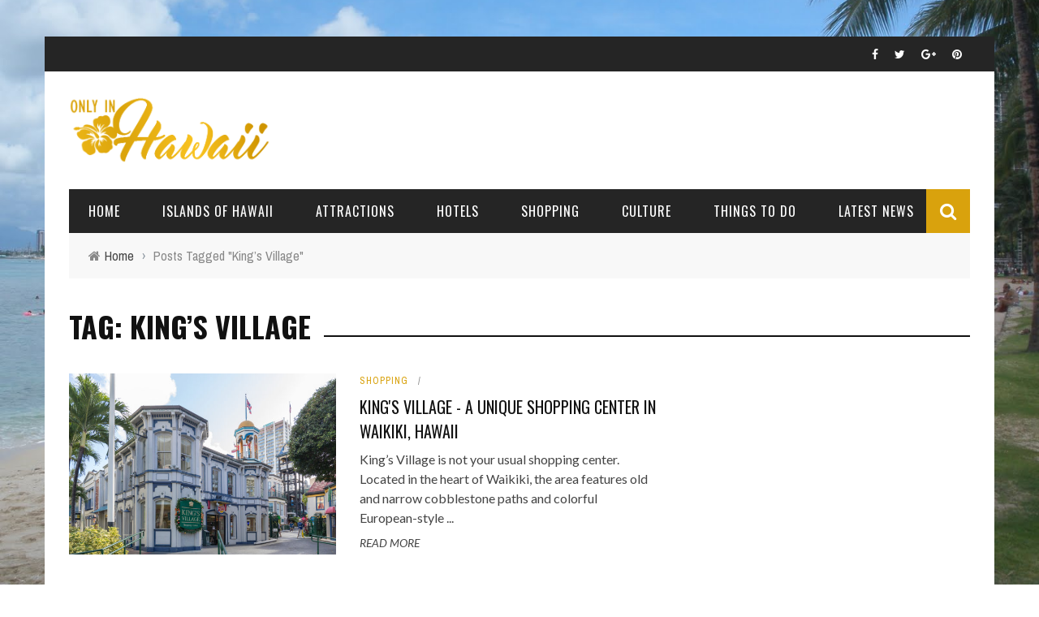

--- FILE ---
content_type: text/html; charset=UTF-8
request_url: https://onlyinhawaii.org/tag/kings-village/
body_size: 12948
content:
<!DOCTYPE html>
<html dir="ltr" xmlns="http://www.w3.org/1999/xhtml" prefix="" lang="en-US" prefix="og: https://ogp.me/ns#" xmlns:og="http://opengraphprotocol.org/schema/" xmlns:fb="http://www.facebook.com/2008/fbml">

<head>
	<meta charset="UTF-8" />
    
    <meta name="viewport" content="width=device-width, initial-scale=1"/>
    
    <meta http-equiv="Content-Type" content="text/html; charset=UTF-8" />
	
	
	<link rel="shortcut icon" href="https://onlyinhawaii.org/wp-content/uploads/2016/02/onlyinhawaiifavicon.png"/>	
	<link rel="stylesheet" href="https://onlyinhawaii.org/wp-content/themes/sensetheme/style.css">
	
	<link rel="pingback" href="https://onlyinhawaii.org/xmlrpc.php">
    
	
	


<title>King's Village | Only In Hawaii</title>
	<style>img:is([sizes="auto" i], [sizes^="auto," i]) { contain-intrinsic-size: 3000px 1500px }</style>
	
		<!-- All in One SEO 4.9.3 - aioseo.com -->
	<meta name="robots" content="noindex, max-snippet:-1, max-image-preview:large, max-video-preview:-1" />
	<link rel="canonical" href="https://onlyinhawaii.org/tag/kings-village/" />
	<meta name="generator" content="All in One SEO (AIOSEO) 4.9.3" />
		<script type="application/ld+json" class="aioseo-schema">
			{"@context":"https:\/\/schema.org","@graph":[{"@type":"BreadcrumbList","@id":"https:\/\/onlyinhawaii.org\/tag\/kings-village\/#breadcrumblist","itemListElement":[{"@type":"ListItem","@id":"https:\/\/onlyinhawaii.org#listItem","position":1,"name":"Home","item":"https:\/\/onlyinhawaii.org","nextItem":{"@type":"ListItem","@id":"https:\/\/onlyinhawaii.org\/tag\/kings-village\/#listItem","name":"King's Village"}},{"@type":"ListItem","@id":"https:\/\/onlyinhawaii.org\/tag\/kings-village\/#listItem","position":2,"name":"King's Village","previousItem":{"@type":"ListItem","@id":"https:\/\/onlyinhawaii.org#listItem","name":"Home"}}]},{"@type":"CollectionPage","@id":"https:\/\/onlyinhawaii.org\/tag\/kings-village\/#collectionpage","url":"https:\/\/onlyinhawaii.org\/tag\/kings-village\/","name":"King's Village | Only In Hawaii","inLanguage":"en-US","isPartOf":{"@id":"https:\/\/onlyinhawaii.org\/#website"},"breadcrumb":{"@id":"https:\/\/onlyinhawaii.org\/tag\/kings-village\/#breadcrumblist"}},{"@type":"Organization","@id":"https:\/\/onlyinhawaii.org\/#organization","name":"Only In Hawaii","description":"Tourist Attractions and  Destinations in Hawaii","url":"https:\/\/onlyinhawaii.org\/"},{"@type":"WebSite","@id":"https:\/\/onlyinhawaii.org\/#website","url":"https:\/\/onlyinhawaii.org\/","name":"Only In Hawaii","description":"Tourist Attractions and  Destinations in Hawaii","inLanguage":"en-US","publisher":{"@id":"https:\/\/onlyinhawaii.org\/#organization"}}]}
		</script>
		<!-- All in One SEO -->

<link rel='dns-prefetch' href='//www.google.com' />
<link rel='dns-prefetch' href='//fonts.googleapis.com' />
<link rel='preconnect' href='https://fonts.gstatic.com' crossorigin />
<link rel="alternate" type="application/rss+xml" title="Only In Hawaii &raquo; Feed" href="https://onlyinhawaii.org/feed/" />
<link rel="alternate" type="application/rss+xml" title="Only In Hawaii &raquo; Comments Feed" href="https://onlyinhawaii.org/comments/feed/" />
<link rel="alternate" type="application/rss+xml" title="Only In Hawaii &raquo; King&#039;s Village Tag Feed" href="https://onlyinhawaii.org/tag/kings-village/feed/" />
<script type="text/javascript">
/* <![CDATA[ */
window._wpemojiSettings = {"baseUrl":"https:\/\/s.w.org\/images\/core\/emoji\/16.0.1\/72x72\/","ext":".png","svgUrl":"https:\/\/s.w.org\/images\/core\/emoji\/16.0.1\/svg\/","svgExt":".svg","source":{"concatemoji":"https:\/\/onlyinhawaii.org\/wp-includes\/js\/wp-emoji-release.min.js?ver=6.8.3"}};
/*! This file is auto-generated */
!function(s,n){var o,i,e;function c(e){try{var t={supportTests:e,timestamp:(new Date).valueOf()};sessionStorage.setItem(o,JSON.stringify(t))}catch(e){}}function p(e,t,n){e.clearRect(0,0,e.canvas.width,e.canvas.height),e.fillText(t,0,0);var t=new Uint32Array(e.getImageData(0,0,e.canvas.width,e.canvas.height).data),a=(e.clearRect(0,0,e.canvas.width,e.canvas.height),e.fillText(n,0,0),new Uint32Array(e.getImageData(0,0,e.canvas.width,e.canvas.height).data));return t.every(function(e,t){return e===a[t]})}function u(e,t){e.clearRect(0,0,e.canvas.width,e.canvas.height),e.fillText(t,0,0);for(var n=e.getImageData(16,16,1,1),a=0;a<n.data.length;a++)if(0!==n.data[a])return!1;return!0}function f(e,t,n,a){switch(t){case"flag":return n(e,"\ud83c\udff3\ufe0f\u200d\u26a7\ufe0f","\ud83c\udff3\ufe0f\u200b\u26a7\ufe0f")?!1:!n(e,"\ud83c\udde8\ud83c\uddf6","\ud83c\udde8\u200b\ud83c\uddf6")&&!n(e,"\ud83c\udff4\udb40\udc67\udb40\udc62\udb40\udc65\udb40\udc6e\udb40\udc67\udb40\udc7f","\ud83c\udff4\u200b\udb40\udc67\u200b\udb40\udc62\u200b\udb40\udc65\u200b\udb40\udc6e\u200b\udb40\udc67\u200b\udb40\udc7f");case"emoji":return!a(e,"\ud83e\udedf")}return!1}function g(e,t,n,a){var r="undefined"!=typeof WorkerGlobalScope&&self instanceof WorkerGlobalScope?new OffscreenCanvas(300,150):s.createElement("canvas"),o=r.getContext("2d",{willReadFrequently:!0}),i=(o.textBaseline="top",o.font="600 32px Arial",{});return e.forEach(function(e){i[e]=t(o,e,n,a)}),i}function t(e){var t=s.createElement("script");t.src=e,t.defer=!0,s.head.appendChild(t)}"undefined"!=typeof Promise&&(o="wpEmojiSettingsSupports",i=["flag","emoji"],n.supports={everything:!0,everythingExceptFlag:!0},e=new Promise(function(e){s.addEventListener("DOMContentLoaded",e,{once:!0})}),new Promise(function(t){var n=function(){try{var e=JSON.parse(sessionStorage.getItem(o));if("object"==typeof e&&"number"==typeof e.timestamp&&(new Date).valueOf()<e.timestamp+604800&&"object"==typeof e.supportTests)return e.supportTests}catch(e){}return null}();if(!n){if("undefined"!=typeof Worker&&"undefined"!=typeof OffscreenCanvas&&"undefined"!=typeof URL&&URL.createObjectURL&&"undefined"!=typeof Blob)try{var e="postMessage("+g.toString()+"("+[JSON.stringify(i),f.toString(),p.toString(),u.toString()].join(",")+"));",a=new Blob([e],{type:"text/javascript"}),r=new Worker(URL.createObjectURL(a),{name:"wpTestEmojiSupports"});return void(r.onmessage=function(e){c(n=e.data),r.terminate(),t(n)})}catch(e){}c(n=g(i,f,p,u))}t(n)}).then(function(e){for(var t in e)n.supports[t]=e[t],n.supports.everything=n.supports.everything&&n.supports[t],"flag"!==t&&(n.supports.everythingExceptFlag=n.supports.everythingExceptFlag&&n.supports[t]);n.supports.everythingExceptFlag=n.supports.everythingExceptFlag&&!n.supports.flag,n.DOMReady=!1,n.readyCallback=function(){n.DOMReady=!0}}).then(function(){return e}).then(function(){var e;n.supports.everything||(n.readyCallback(),(e=n.source||{}).concatemoji?t(e.concatemoji):e.wpemoji&&e.twemoji&&(t(e.twemoji),t(e.wpemoji)))}))}((window,document),window._wpemojiSettings);
/* ]]> */
</script>
<style id='wp-emoji-styles-inline-css' type='text/css'>

	img.wp-smiley, img.emoji {
		display: inline !important;
		border: none !important;
		box-shadow: none !important;
		height: 1em !important;
		width: 1em !important;
		margin: 0 0.07em !important;
		vertical-align: -0.1em !important;
		background: none !important;
		padding: 0 !important;
	}
</style>
<link rel='stylesheet' id='wp-block-library-css' href='https://onlyinhawaii.org/wp-includes/css/dist/block-library/style.min.css?ver=6.8.3' type='text/css' media='all' />
<style id='classic-theme-styles-inline-css' type='text/css'>
/*! This file is auto-generated */
.wp-block-button__link{color:#fff;background-color:#32373c;border-radius:9999px;box-shadow:none;text-decoration:none;padding:calc(.667em + 2px) calc(1.333em + 2px);font-size:1.125em}.wp-block-file__button{background:#32373c;color:#fff;text-decoration:none}
</style>
<link rel='stylesheet' id='aioseo/css/src/vue/standalone/blocks/table-of-contents/global.scss-css' href='https://onlyinhawaii.org/wp-content/plugins/all-in-one-seo-pack/dist/Lite/assets/css/table-of-contents/global.e90f6d47.css?ver=4.9.3' type='text/css' media='all' />
<style id='global-styles-inline-css' type='text/css'>
:root{--wp--preset--aspect-ratio--square: 1;--wp--preset--aspect-ratio--4-3: 4/3;--wp--preset--aspect-ratio--3-4: 3/4;--wp--preset--aspect-ratio--3-2: 3/2;--wp--preset--aspect-ratio--2-3: 2/3;--wp--preset--aspect-ratio--16-9: 16/9;--wp--preset--aspect-ratio--9-16: 9/16;--wp--preset--color--black: #000000;--wp--preset--color--cyan-bluish-gray: #abb8c3;--wp--preset--color--white: #ffffff;--wp--preset--color--pale-pink: #f78da7;--wp--preset--color--vivid-red: #cf2e2e;--wp--preset--color--luminous-vivid-orange: #ff6900;--wp--preset--color--luminous-vivid-amber: #fcb900;--wp--preset--color--light-green-cyan: #7bdcb5;--wp--preset--color--vivid-green-cyan: #00d084;--wp--preset--color--pale-cyan-blue: #8ed1fc;--wp--preset--color--vivid-cyan-blue: #0693e3;--wp--preset--color--vivid-purple: #9b51e0;--wp--preset--gradient--vivid-cyan-blue-to-vivid-purple: linear-gradient(135deg,rgba(6,147,227,1) 0%,rgb(155,81,224) 100%);--wp--preset--gradient--light-green-cyan-to-vivid-green-cyan: linear-gradient(135deg,rgb(122,220,180) 0%,rgb(0,208,130) 100%);--wp--preset--gradient--luminous-vivid-amber-to-luminous-vivid-orange: linear-gradient(135deg,rgba(252,185,0,1) 0%,rgba(255,105,0,1) 100%);--wp--preset--gradient--luminous-vivid-orange-to-vivid-red: linear-gradient(135deg,rgba(255,105,0,1) 0%,rgb(207,46,46) 100%);--wp--preset--gradient--very-light-gray-to-cyan-bluish-gray: linear-gradient(135deg,rgb(238,238,238) 0%,rgb(169,184,195) 100%);--wp--preset--gradient--cool-to-warm-spectrum: linear-gradient(135deg,rgb(74,234,220) 0%,rgb(151,120,209) 20%,rgb(207,42,186) 40%,rgb(238,44,130) 60%,rgb(251,105,98) 80%,rgb(254,248,76) 100%);--wp--preset--gradient--blush-light-purple: linear-gradient(135deg,rgb(255,206,236) 0%,rgb(152,150,240) 100%);--wp--preset--gradient--blush-bordeaux: linear-gradient(135deg,rgb(254,205,165) 0%,rgb(254,45,45) 50%,rgb(107,0,62) 100%);--wp--preset--gradient--luminous-dusk: linear-gradient(135deg,rgb(255,203,112) 0%,rgb(199,81,192) 50%,rgb(65,88,208) 100%);--wp--preset--gradient--pale-ocean: linear-gradient(135deg,rgb(255,245,203) 0%,rgb(182,227,212) 50%,rgb(51,167,181) 100%);--wp--preset--gradient--electric-grass: linear-gradient(135deg,rgb(202,248,128) 0%,rgb(113,206,126) 100%);--wp--preset--gradient--midnight: linear-gradient(135deg,rgb(2,3,129) 0%,rgb(40,116,252) 100%);--wp--preset--font-size--small: 13px;--wp--preset--font-size--medium: 20px;--wp--preset--font-size--large: 36px;--wp--preset--font-size--x-large: 42px;--wp--preset--spacing--20: 0.44rem;--wp--preset--spacing--30: 0.67rem;--wp--preset--spacing--40: 1rem;--wp--preset--spacing--50: 1.5rem;--wp--preset--spacing--60: 2.25rem;--wp--preset--spacing--70: 3.38rem;--wp--preset--spacing--80: 5.06rem;--wp--preset--shadow--natural: 6px 6px 9px rgba(0, 0, 0, 0.2);--wp--preset--shadow--deep: 12px 12px 50px rgba(0, 0, 0, 0.4);--wp--preset--shadow--sharp: 6px 6px 0px rgba(0, 0, 0, 0.2);--wp--preset--shadow--outlined: 6px 6px 0px -3px rgba(255, 255, 255, 1), 6px 6px rgba(0, 0, 0, 1);--wp--preset--shadow--crisp: 6px 6px 0px rgba(0, 0, 0, 1);}:where(.is-layout-flex){gap: 0.5em;}:where(.is-layout-grid){gap: 0.5em;}body .is-layout-flex{display: flex;}.is-layout-flex{flex-wrap: wrap;align-items: center;}.is-layout-flex > :is(*, div){margin: 0;}body .is-layout-grid{display: grid;}.is-layout-grid > :is(*, div){margin: 0;}:where(.wp-block-columns.is-layout-flex){gap: 2em;}:where(.wp-block-columns.is-layout-grid){gap: 2em;}:where(.wp-block-post-template.is-layout-flex){gap: 1.25em;}:where(.wp-block-post-template.is-layout-grid){gap: 1.25em;}.has-black-color{color: var(--wp--preset--color--black) !important;}.has-cyan-bluish-gray-color{color: var(--wp--preset--color--cyan-bluish-gray) !important;}.has-white-color{color: var(--wp--preset--color--white) !important;}.has-pale-pink-color{color: var(--wp--preset--color--pale-pink) !important;}.has-vivid-red-color{color: var(--wp--preset--color--vivid-red) !important;}.has-luminous-vivid-orange-color{color: var(--wp--preset--color--luminous-vivid-orange) !important;}.has-luminous-vivid-amber-color{color: var(--wp--preset--color--luminous-vivid-amber) !important;}.has-light-green-cyan-color{color: var(--wp--preset--color--light-green-cyan) !important;}.has-vivid-green-cyan-color{color: var(--wp--preset--color--vivid-green-cyan) !important;}.has-pale-cyan-blue-color{color: var(--wp--preset--color--pale-cyan-blue) !important;}.has-vivid-cyan-blue-color{color: var(--wp--preset--color--vivid-cyan-blue) !important;}.has-vivid-purple-color{color: var(--wp--preset--color--vivid-purple) !important;}.has-black-background-color{background-color: var(--wp--preset--color--black) !important;}.has-cyan-bluish-gray-background-color{background-color: var(--wp--preset--color--cyan-bluish-gray) !important;}.has-white-background-color{background-color: var(--wp--preset--color--white) !important;}.has-pale-pink-background-color{background-color: var(--wp--preset--color--pale-pink) !important;}.has-vivid-red-background-color{background-color: var(--wp--preset--color--vivid-red) !important;}.has-luminous-vivid-orange-background-color{background-color: var(--wp--preset--color--luminous-vivid-orange) !important;}.has-luminous-vivid-amber-background-color{background-color: var(--wp--preset--color--luminous-vivid-amber) !important;}.has-light-green-cyan-background-color{background-color: var(--wp--preset--color--light-green-cyan) !important;}.has-vivid-green-cyan-background-color{background-color: var(--wp--preset--color--vivid-green-cyan) !important;}.has-pale-cyan-blue-background-color{background-color: var(--wp--preset--color--pale-cyan-blue) !important;}.has-vivid-cyan-blue-background-color{background-color: var(--wp--preset--color--vivid-cyan-blue) !important;}.has-vivid-purple-background-color{background-color: var(--wp--preset--color--vivid-purple) !important;}.has-black-border-color{border-color: var(--wp--preset--color--black) !important;}.has-cyan-bluish-gray-border-color{border-color: var(--wp--preset--color--cyan-bluish-gray) !important;}.has-white-border-color{border-color: var(--wp--preset--color--white) !important;}.has-pale-pink-border-color{border-color: var(--wp--preset--color--pale-pink) !important;}.has-vivid-red-border-color{border-color: var(--wp--preset--color--vivid-red) !important;}.has-luminous-vivid-orange-border-color{border-color: var(--wp--preset--color--luminous-vivid-orange) !important;}.has-luminous-vivid-amber-border-color{border-color: var(--wp--preset--color--luminous-vivid-amber) !important;}.has-light-green-cyan-border-color{border-color: var(--wp--preset--color--light-green-cyan) !important;}.has-vivid-green-cyan-border-color{border-color: var(--wp--preset--color--vivid-green-cyan) !important;}.has-pale-cyan-blue-border-color{border-color: var(--wp--preset--color--pale-cyan-blue) !important;}.has-vivid-cyan-blue-border-color{border-color: var(--wp--preset--color--vivid-cyan-blue) !important;}.has-vivid-purple-border-color{border-color: var(--wp--preset--color--vivid-purple) !important;}.has-vivid-cyan-blue-to-vivid-purple-gradient-background{background: var(--wp--preset--gradient--vivid-cyan-blue-to-vivid-purple) !important;}.has-light-green-cyan-to-vivid-green-cyan-gradient-background{background: var(--wp--preset--gradient--light-green-cyan-to-vivid-green-cyan) !important;}.has-luminous-vivid-amber-to-luminous-vivid-orange-gradient-background{background: var(--wp--preset--gradient--luminous-vivid-amber-to-luminous-vivid-orange) !important;}.has-luminous-vivid-orange-to-vivid-red-gradient-background{background: var(--wp--preset--gradient--luminous-vivid-orange-to-vivid-red) !important;}.has-very-light-gray-to-cyan-bluish-gray-gradient-background{background: var(--wp--preset--gradient--very-light-gray-to-cyan-bluish-gray) !important;}.has-cool-to-warm-spectrum-gradient-background{background: var(--wp--preset--gradient--cool-to-warm-spectrum) !important;}.has-blush-light-purple-gradient-background{background: var(--wp--preset--gradient--blush-light-purple) !important;}.has-blush-bordeaux-gradient-background{background: var(--wp--preset--gradient--blush-bordeaux) !important;}.has-luminous-dusk-gradient-background{background: var(--wp--preset--gradient--luminous-dusk) !important;}.has-pale-ocean-gradient-background{background: var(--wp--preset--gradient--pale-ocean) !important;}.has-electric-grass-gradient-background{background: var(--wp--preset--gradient--electric-grass) !important;}.has-midnight-gradient-background{background: var(--wp--preset--gradient--midnight) !important;}.has-small-font-size{font-size: var(--wp--preset--font-size--small) !important;}.has-medium-font-size{font-size: var(--wp--preset--font-size--medium) !important;}.has-large-font-size{font-size: var(--wp--preset--font-size--large) !important;}.has-x-large-font-size{font-size: var(--wp--preset--font-size--x-large) !important;}
:where(.wp-block-post-template.is-layout-flex){gap: 1.25em;}:where(.wp-block-post-template.is-layout-grid){gap: 1.25em;}
:where(.wp-block-columns.is-layout-flex){gap: 2em;}:where(.wp-block-columns.is-layout-grid){gap: 2em;}
:root :where(.wp-block-pullquote){font-size: 1.5em;line-height: 1.6;}
</style>
<link rel='stylesheet' id='contact-form-7-css' href='https://onlyinhawaii.org/wp-content/plugins/contact-form-7/includes/css/styles.css?ver=6.1.4' type='text/css' media='all' />
<link rel='stylesheet' id='responsive-lightbox-swipebox-css' href='https://onlyinhawaii.org/wp-content/plugins/responsive-lightbox/assets/swipebox/swipebox.min.css?ver=1.5.2' type='text/css' media='all' />
<link rel='stylesheet' id='bkswcss-css' href='https://onlyinhawaii.org/wp-content/plugins/short-code/css/shortcode.css?ver=6.8.3' type='text/css' media='all' />
<link rel='stylesheet' id='wpsf_wpsf-css' href='https://onlyinhawaii.org/wp-content/plugins/wp-spam-fighter/css/wpsf.css?ver=0.5.1' type='text/css' media='all' />
<link rel='stylesheet' id='bootstrap-css-css' href='https://onlyinhawaii.org/wp-content/themes/sensetheme/framework/bootstrap/css/bootstrap.css?ver=6.8.3' type='text/css' media='all' />
<link rel='stylesheet' id='fa-css' href='https://onlyinhawaii.org/wp-content/themes/sensetheme/css/fonts/awesome-fonts/css/font-awesome.min.css?ver=6.8.3' type='text/css' media='all' />
<link rel='stylesheet' id='fa-snapchat-css' href='https://onlyinhawaii.org/wp-content/themes/sensetheme/css/fa-snapchat.css?ver=6.8.3' type='text/css' media='all' />
<link rel='stylesheet' id='flexslider-css' href='https://onlyinhawaii.org/wp-content/themes/sensetheme/css/flexslider.css?ver=6.8.3' type='text/css' media='all' />
<link rel='stylesheet' id='bkstyle-css' href='https://onlyinhawaii.org/wp-content/themes/sensetheme/css/bkstyle.css?ver=6.8.3' type='text/css' media='all' />
<link rel='stylesheet' id='bkresponsive-css' href='https://onlyinhawaii.org/wp-content/themes/sensetheme/css/responsive.css?ver=6.8.3' type='text/css' media='all' />
<link rel='stylesheet' id='tipper-css' href='https://onlyinhawaii.org/wp-content/themes/sensetheme/css/jquery.fs.tipper.css?ver=6.8.3' type='text/css' media='all' />
<link rel='stylesheet' id='justifiedgallery-css' href='https://onlyinhawaii.org/wp-content/themes/sensetheme/css/justifiedGallery.css?ver=6.8.3' type='text/css' media='all' />
<link rel='stylesheet' id='justifiedlightbox-css' href='https://onlyinhawaii.org/wp-content/themes/sensetheme/css/magnific-popup.css?ver=6.8.3' type='text/css' media='all' />
<link rel='stylesheet' id='wp-pagenavi-css' href='https://onlyinhawaii.org/wp-content/plugins/wp-pagenavi/pagenavi-css.css?ver=2.70' type='text/css' media='all' />
<link rel='stylesheet' id='login-with-ajax-css' href='https://onlyinhawaii.org/wp-content/themes/sensetheme/plugins/login-with-ajax/widget.css?ver=4.5.1' type='text/css' media='all' />
<link rel="preload" as="style" href="https://fonts.googleapis.com/css?family=Oswald:200,300,400,500,600,700%7CArchivo%20Narrow:400,500,600,700,400italic,500italic,600italic,700italic%7CLato:100,300,400,700,900,100italic,300italic,400italic,700italic,900italic&#038;display=swap&#038;ver=6.8.3" /><link rel="stylesheet" href="https://fonts.googleapis.com/css?family=Oswald:200,300,400,500,600,700%7CArchivo%20Narrow:400,500,600,700,400italic,500italic,600italic,700italic%7CLato:100,300,400,700,900,100italic,300italic,400italic,700italic,900italic&#038;display=swap&#038;ver=6.8.3" media="print" onload="this.media='all'"><noscript><link rel="stylesheet" href="https://fonts.googleapis.com/css?family=Oswald:200,300,400,500,600,700%7CArchivo%20Narrow:400,500,600,700,400italic,500italic,600italic,700italic%7CLato:100,300,400,700,900,100italic,300italic,400italic,700italic,900italic&#038;display=swap&#038;ver=6.8.3" /></noscript><script type="text/javascript" src="https://onlyinhawaii.org/wp-includes/js/jquery/jquery.min.js?ver=3.7.1" id="jquery-core-js"></script>
<script type="text/javascript" src="https://onlyinhawaii.org/wp-includes/js/jquery/jquery-migrate.min.js?ver=3.4.1" id="jquery-migrate-js"></script>
<script type="text/javascript" id="jquery-js-after">
/* <![CDATA[ */
jQuery(document).ready(function() {
	jQuery(".bced8fc4b343d27bf853d5cce04ef49e").click(function() {
		jQuery.post(
			"https://onlyinhawaii.org/wp-admin/admin-ajax.php", {
				"action": "quick_adsense_onpost_ad_click",
				"quick_adsense_onpost_ad_index": jQuery(this).attr("data-index"),
				"quick_adsense_nonce": "138148d1b3",
			}, function(response) { }
		);
	});
});
/* ]]> */
</script>
<script type="text/javascript" src="https://onlyinhawaii.org/wp-content/plugins/responsive-lightbox/assets/dompurify/purify.min.js?ver=3.3.1" id="dompurify-js"></script>
<script type="text/javascript" id="responsive-lightbox-sanitizer-js-before">
/* <![CDATA[ */
window.RLG = window.RLG || {}; window.RLG.sanitizeAllowedHosts = ["youtube.com","www.youtube.com","youtu.be","vimeo.com","player.vimeo.com"];
/* ]]> */
</script>
<script type="text/javascript" src="https://onlyinhawaii.org/wp-content/plugins/responsive-lightbox/js/sanitizer.js?ver=2.6.1" id="responsive-lightbox-sanitizer-js"></script>
<script type="text/javascript" src="https://onlyinhawaii.org/wp-content/plugins/responsive-lightbox/assets/swipebox/jquery.swipebox.min.js?ver=1.5.2" id="responsive-lightbox-swipebox-js"></script>
<script type="text/javascript" src="https://onlyinhawaii.org/wp-includes/js/underscore.min.js?ver=1.13.7" id="underscore-js"></script>
<script type="text/javascript" src="https://onlyinhawaii.org/wp-content/plugins/responsive-lightbox/assets/infinitescroll/infinite-scroll.pkgd.min.js?ver=4.0.1" id="responsive-lightbox-infinite-scroll-js"></script>
<script type="text/javascript" id="responsive-lightbox-js-before">
/* <![CDATA[ */
var rlArgs = {"script":"swipebox","selector":"lightbox","customEvents":"","activeGalleries":true,"animation":true,"hideCloseButtonOnMobile":false,"removeBarsOnMobile":false,"hideBars":true,"hideBarsDelay":5000,"videoMaxWidth":1080,"useSVG":true,"loopAtEnd":false,"woocommerce_gallery":false,"ajaxurl":"https:\/\/onlyinhawaii.org\/wp-admin\/admin-ajax.php","nonce":"41a409e53d","preview":false,"postId":3394,"scriptExtension":false};
/* ]]> */
</script>
<script type="text/javascript" src="https://onlyinhawaii.org/wp-content/plugins/responsive-lightbox/js/front.js?ver=2.6.1" id="responsive-lightbox-js"></script>
<script type="text/javascript" src="https://www.google.com/recaptcha/api.js?ver=6.8.3" id="recaptcha-js"></script>
<script type="text/javascript" id="login-with-ajax-js-extra">
/* <![CDATA[ */
var LWA = {"ajaxurl":"https:\/\/onlyinhawaii.org\/wp-admin\/admin-ajax.php","off":""};
/* ]]> */
</script>
<script type="text/javascript" src="https://onlyinhawaii.org/wp-content/themes/sensetheme/plugins/login-with-ajax/login-with-ajax.js?ver=4.5.1" id="login-with-ajax-js"></script>
<script type="text/javascript" src="https://onlyinhawaii.org/wp-content/plugins/login-with-ajax/ajaxify/ajaxify.min.js?ver=4.5.1" id="login-with-ajax-ajaxify-js"></script>
<link rel="https://api.w.org/" href="https://onlyinhawaii.org/wp-json/" /><link rel="alternate" title="JSON" type="application/json" href="https://onlyinhawaii.org/wp-json/wp/v2/tags/1487" /><link rel="EditURI" type="application/rsd+xml" title="RSD" href="https://onlyinhawaii.org/xmlrpc.php?rsd" />
<meta name="generator" content="WordPress 6.8.3" />
<meta name="generator" content="Redux 4.5.10" />		<!-- Start of StatCounter Code -->
		<script>
			<!--
			var sc_project=6616007;
			var sc_security="a2a62b07";
			var sc_invisible=1;
		</script>
        <script type="text/javascript" src="https://www.statcounter.com/counter/counter.js" async></script>
		<noscript><div class="statcounter"><a title="web analytics" href="https://statcounter.com/"><img class="statcounter" src="https://c.statcounter.com/6616007/0/a2a62b07/1/" alt="web analytics" /></a></div></noscript>
		<!-- End of StatCounter Code -->
		        <script type="text/javascript">
            var ajaxurl = 'https://onlyinhawaii.org/wp-admin/admin-ajax.php';
        </script>
        
    <style type='text/css' media="all">
        .post-author {display: none !important;}.post-date {display: none !important;}        ::selection {color: #FFF; background: #d9a20d}
        ::-webkit-selection {color: #FFF; background: #d9a20d}
         
             p > a, p > a:hover, .single-page .article-content a:hover, .single-page .article-content a:visited, .content_out.small-post .meta .post-category, .bk-sub-menu li:hover > a,
            #top-menu>ul>li > .sub-menu a:hover, .bk-dropdown-menu li:hover > a, .widget_tag_cloud .tagcloud a:hover, .widget-twitter .fa-twitter,
            .widget-twitter ul.slides li .twitter-message a, .footer .searchform-wrap .search-icon i, .content_in .meta > div.post-category a,
            .row-type .meta .post-category, #top-menu>ul>li:hover > a, .article-content li a, .article-content p a,
            .s-post-header .meta > .post-category, .breadcrumbs .location, .footer .widget-title h3, .s-post-nav .icon i, .recommend-box .close,
            .s-post-nav .nav-title span, .s-tags a:hover, .error-number h4, .redirect-home, .module-breaking-carousel .flex-direction-nav .flex-next, .module-breaking-carousel:hover .flex-direction-nav .flex-prev,
            .bk-author-box .author-info .bk-author-page-contact a:hover, #comment-submit:hover, .module-feature2 .meta .post-category, 
            .loadmore span.ajaxtext:hover, .bk-blog-content .meta .post-category, .widget-social-counter ul li .social-icon,
            .flex-direction-nav li a, .module-feature2 .readmore a:hover, .module-blog ul li .readmore a:hover,
            #pagination .page-numbers, .post-page-links a, input[type="submit"]:hover, .single-page .icon-play:hover, .row-type .readmore a:hover,
            ul.forum-titles li.bbp-forum-info, #bbpress-forums li.bbp-header li.bbp-topic-title, #wp-calendar tbody td a, #wp-calendar tfoot #prev,
            .widget-twitter .flex-direction-nav li a:hover, .widget_latest_comments .flex-direction-nav li a:hover, .woocommerce-page a.button:hover,
            .woocommerce-page div.product form.cart .button:hover, .woocommerce-page #review_form #respond .form-submit #submit:hover, .woocommerce-page div.product div.thumbnails .flex-direction-nav li a,
            .woocommerce-page .woocommerce-message .button:hover, .woocommerce-page input.button:hover, .woocommerce-page input.button.alt:hover,
            .woocommerce-page .cart-collaterals .shipping_calculator h2:hover, .woocommerce-page .widget_price_filter .price_slider_amount .button:hover, .button:hover
            ,.bbp-login-form .bbp-submit-wrapper #user-submit:hover, .widget_latest_replies .details .comment-author, .widget_recent_topics .details .comment-author a
            ,.woocommerce-page .star-rating span, .woocommerce-page p.stars a, .woocommerce-page div.product form.cart table td .reset_variations:hover, 
            .bk_small_cart .widget_shopping_cart .cart_list a:hover, .top-nav .bk-lwa .bk-account-info a:hover, .bk_small_cart .woocommerce.widget_shopping_cart .buttons a:hover,
            a.bk_u_login:hover, a.bk_u_logout:hover, .bk-back-login:hover, .bk_small_cart .cart-contents:hover, .woocommerce-cart .cart-collaterals .cart_totals .woocommerce-shipping-calculator .button:hover,
            .top-nav .bk-links-modal:hover, .bk_small_cart .cart-contents span, #main-mobile-menu .expand i, 
            .main-nav.bk-menu-light .bk-sub-menu li > a:hover, .main-nav.bk-menu-light .bk-sub-posts .post-title a:hover, 
            .top-bar.bk-menu-light .bk_small_cart .woocommerce.widget_shopping_cart .buttons a:hover, .woocommerce-cart .wc-proceed-to-checkout a.checkout-button:hover
            {color: #d9a20d}
            
            #top-menu>ul>li > .sub-menu, .bk-dropdown-menu, .widget_tag_cloud .tagcloud a:hover, .s-post-nav .nav-title span, .s-tags a:hover,
            .s-post-nav .nav-title span, .bk-mega-menu, .bk-mega-column-menu, .search-loadding, #comment-submit:hover,
            #pagination .page-numbers, .post-page-links a, .post-page-links > span, .widget-twitter .flex-direction-nav li a:hover, .widget_latest_comments .flex-direction-nav li a:hover 
            ,#mobile-inner-header, .menu-location-title, .woocommerce-page a.button:hover, .woocommerce-page div.product form.cart .button:hover, input[type="submit"]:hover,
            .woocommerce-page #review_form #respond .form-submit #submit:hover, .woocommerce-page .woocommerce-message .button:hover, .woocommerce-page input.button:hover,
            .woocommerce-page .cart-collaterals .shipping_calculator h2:hover, .woocommerce-page .widget_price_filter .price_slider_amount .button:hover, .button:hover
            ,.bbp-login-form .bbp-submit-wrapper #user-submit:hover, .bk-lwa:hover > .bk-account-info, .bk-back-login:hover, .bk_small_cart:hover #bk_small_cart_widget, 
            .bk_small_cart .woocommerce.widget_shopping_cart .buttons a:hover, .woocommerce-cart .cart-collaterals .cart_totals .woocommerce-shipping-calculator .button:hover
            ,.menu-location-title, #mobile-inner-header, .woocommerce-cart .wc-proceed-to-checkout a.checkout-button:hover
            ,.main-nav.bk-menu-light .main-nav-container
            {border-color: #d9a20d;}
            
                                  
            .widget_most_commented .comments:after 
            {border-right-color: #d9a20d;}  
                        .thumb, .module-fw-slider .flex-control-nav li a.flex-active, .module-breaking-carousel .content_out.small-post .meta:after,
            .widget_most_commented .comments, .footer .cm-flex .flex-control-paging li a.flex-active, .main-nav #main-menu .menu > li:hover, .main-nav .menu > li.current-menu-item,
            .module-feature2 .flex-direction-nav li a:hover, #ajax-form-search, .ajax-form input,
            .bk-review-box .bk-overlay span, .bk-score-box, .share-total, #pagination .page-numbers.current, .post-page-links > span,
            .woocommerce span.onsale, .woocommerce-page span.onsale, .widget_display_stats dd strong, .widget_display_search .search-icon, .searchform-wrap .search-icon,
            #bbpress-forums #bbp-search-form .search-icon, #back-top, .woocommerce-page div.product .summary .product_title span, .woocommerce-page div.product .woocommerce-tabs ul.tabs li.active, 
            .related.products > h2 span, .woocommerce-page #reviews h3 span, .upsells.products > h2 span, .cross-sells > h2 span, .woocommerce-page .cart-collaterals .cart_totals h2 span
            , .bbp-pagination-links a:hover, .bbp-pagination-links span.current, .module-square-grid .content_in_wrapper, .bk_tabs .ui-tabs-nav li.ui-tabs-active
            {background-color: #d9a20d;}
            
            .content_out .review-score, ::-webkit-scrollbar-thumb, ::-webkit-scrollbar-thumb:window-inactive 
            {background-color: rgba(217,162,13,0.9);}
            
            .footer .cm-flex .flex-control-paging li a
            {background-color: rgba(217,162,13,0.3);}
            

                            body { background-position: left; background-repeat: repeat; background-attachment: fixed;}
                img {
  width: auto ;
  max-width: 100% ;
  height: auto ;
}        
    </style>
        <link rel="icon" href="https://onlyinhawaii.org/wp-content/uploads/2017/09/cropped-onlyinhawaiifavicon-32x32.png" sizes="32x32" />
<link rel="icon" href="https://onlyinhawaii.org/wp-content/uploads/2017/09/cropped-onlyinhawaiifavicon-192x192.png" sizes="192x192" />
<link rel="apple-touch-icon" href="https://onlyinhawaii.org/wp-content/uploads/2017/09/cropped-onlyinhawaiifavicon-180x180.png" />
<meta name="msapplication-TileImage" content="https://onlyinhawaii.org/wp-content/uploads/2017/09/cropped-onlyinhawaiifavicon-270x270.png" />
<style id="bk_option-dynamic-css" title="dynamic-css" class="redux-options-output">body{background-repeat:no-repeat;background-attachment:fixed;background-position:center bottom;background-image:url('https://onlyinhawaii.org/wp-content/uploads/2014/05/Queens-Surf-Beach.jpg');background-size:cover;}.header-wrap{background-color:transparent;background-repeat:no-repeat;background-attachment:scroll;background-position:center bottom;background-size:inherit;}#top-menu>ul>li, #top-menu>ul>li .sub-menu li, .bk_u_login, .bk_u_logout, .bk-links-modal{font-family:Oswald;font-weight:400;font-style:normal;}.main-nav #main-menu .menu > li, .main-nav #main-menu .menu > li > a, .mega-title h3, .header .logo.logo-text h1, .bk-sub-posts .post-title,
                            .comment-box .comment-author-name, .today-date{font-family:Oswald;font-weight:400;font-style:normal;}.review-score, .bk-criteria-wrap > span{font-family:Oswald;font-weight:400;font-style:normal;}.meta, .post-category, .widget_comment .cm-header div, .module-feature2 .post-author, .comment-box .comment-time, .share-box ul li .share-item__value,.share-box .bk-share .share-item__valuem, .share-total, .loadmore span.ajaxtext, .woocommerce-page a.button, #comment-submit, 
                            .woocommerce-page #review_form #respond .form-submit #submit, .woocommerce-page div.product form.cart .button, .woocommerce-page input.button, 
                            .woocommerce-page .cart-collaterals .shipping_calculator .button, .woocommerce-page .cart-collaterals .shipping_calculator h2, 
                            .woocommerce span.onsale, .woocommerce-page span.onsale, .breadcrumbs, .s-post-nav .nav-title span, .product_meta .post-tags-title,
                            .woocommerce-page .widget_price_filter .price_slider_amount .button, .button, .woocommerce-page div.product form.cart table td select, .woocommerce-page div.product form.cart table td .reset_variations, 
                            .bk-search-content .nothing-respond, .bk_small_cart .woocommerce.widget_shopping_cart .buttons a, .woocommerce-page div.product p.price ins, .woocommerce-cart .cart-collaterals .cart_totals .woocommerce-shipping-calculator .button {font-family:"Archivo Narrow";font-weight:400;font-style:normal;}h1, h2, h3, h4, h5, #mobile-top-menu > ul > li, #mobile-menu > ul > li, #footer-menu a, .bk-copyright, 
                            .widget-social-counter .counter, .widget-social-counter ul li .data .subscribe, .woocommerce-page div.product .woocommerce-tabs ul.tabs li a,
                            #bbpress-forums ul.forum-titles, .breadcrumbs .location, #bbpress-forums li.bbp-header, .woocommerce-page ul.product_list_widget li a, 
                            .bk_small_cart .woocommerce.widget_shopping_cart .total, .bk_small_cart .widget_shopping_cart .cart_list a,
                            .bk_tabs  .ui-tabs-nav li, .bkteamsc .team-member .member-name, .buttonsc {font-family:Oswald;font-weight:400;font-style:normal;}body, textarea, input, p, 
                            .entry-excerpt, .comment-text, .comment-author, .article-content,
                            .comments-area, .tag-list, .bk-mega-menu .bk-sub-posts .feature-post .menu-post-item .post-date, .comments-area small{font-family:Lato;font-weight:400;font-style:normal;}</style>    
    </head>

<body data-rsssl=1 class="archive tag tag-kings-village tag-1487 wp-theme-sensetheme" itemscope itemtype=&quot;http://schema.org/WebPage&quot;>
	
	<div id="page-wrap" >
        <div id="main-mobile-menu">
            <div class="block">
                <div id="mobile-inner-header">
                    <a class="mobile-menu-close" href="#" title="Close"><i class="fa fa-arrow-left"></i></a>
                </div>
                                                    <div class="main-menu">
                        <h3 class="menu-location-title">
                            Main Menu                        </h3>
                        <div id="mobile-menu" class="menu-main-menu-container"><ul id="menu-main-menu" class="menu"><li id="menu-item-3020" class="menu-item menu-item-type-custom menu-item-object-custom menu-item-home menu-item-3020"><a href="https://onlyinhawaii.org">Home</a></li>
<li id="menu-item-3368" class="menu-item menu-item-type-custom menu-item-object-custom menu-item-has-children menu-item-3368"><a href="#">Islands of Hawaii</a>
<ul class="sub-menu">
	<li id="menu-item-3369" class="menu-item menu-item-type-custom menu-item-object-custom menu-item-3369"><a href="https://onlyinhawaii.org/tag/big-island/">Big Island</a></li>
	<li id="menu-item-3370" class="menu-item menu-item-type-custom menu-item-object-custom menu-item-3370"><a href="https://onlyinhawaii.org/tag/oahu/">Oahu</a></li>
	<li id="menu-item-3371" class="menu-item menu-item-type-custom menu-item-object-custom menu-item-3371"><a href="https://onlyinhawaii.org/tag/kauai/">Kauai</a></li>
	<li id="menu-item-3372" class="menu-item menu-item-type-custom menu-item-object-custom menu-item-3372"><a href="https://onlyinhawaii.org/tag/molokai/">Molokai</a></li>
	<li id="menu-item-3373" class="menu-item menu-item-type-custom menu-item-object-custom menu-item-3373"><a href="https://onlyinhawaii.org/tag/lanai/">Lanai</a></li>
</ul>
</li>
<li id="menu-item-3367" class="menu-item menu-item-type-custom menu-item-object-custom menu-item-has-children menu-item-3367"><a>Attractions</a>
<ul class="sub-menu">
	<li id="menu-item-3276" class="menu-item menu-item-type-taxonomy menu-item-object-category menu-item-3276 menu-category-1469"><a href="https://onlyinhawaii.org/category/attractions/beaches/">Beaches</a></li>
	<li id="menu-item-4063" class="menu-item menu-item-type-taxonomy menu-item-object-category menu-item-4063 menu-category-1477"><a href="https://onlyinhawaii.org/category/attractions/architectural-landmarks/">Architectural Landmarks</a></li>
	<li id="menu-item-3277" class="menu-item menu-item-type-taxonomy menu-item-object-category menu-item-3277 menu-category-1472"><a href="https://onlyinhawaii.org/category/attractions/cultural-sites/">Cultural Sites</a></li>
	<li id="menu-item-3278" class="menu-item menu-item-type-taxonomy menu-item-object-category menu-item-3278 menu-category-1471"><a href="https://onlyinhawaii.org/category/attractions/historical-landmarks/">Historical Landmarks</a></li>
	<li id="menu-item-3279" class="menu-item menu-item-type-taxonomy menu-item-object-category menu-item-3279 menu-category-1470"><a href="https://onlyinhawaii.org/category/attractions/museums/">Museums</a></li>
	<li id="menu-item-3280" class="menu-item menu-item-type-taxonomy menu-item-object-category menu-item-3280 menu-category-1474"><a href="https://onlyinhawaii.org/category/attractions/natural-wonders/">Natural Wonders</a></li>
	<li id="menu-item-3281" class="menu-item menu-item-type-taxonomy menu-item-object-category menu-item-3281 menu-category-1473"><a href="https://onlyinhawaii.org/category/attractions/theme-parks/">Theme Parks &#038; Public Parks</a></li>
</ul>
</li>
<li id="menu-item-589" class="menu-item menu-item-type-taxonomy menu-item-object-category menu-item-589 menu-category-439"><a href="https://onlyinhawaii.org/category/accomodations/">Hotels</a></li>
<li id="menu-item-3167" class="menu-item menu-item-type-taxonomy menu-item-object-category menu-item-3167 menu-category-422"><a href="https://onlyinhawaii.org/category/shopping/">Shopping</a></li>
<li id="menu-item-3642" class="menu-item menu-item-type-taxonomy menu-item-object-category menu-item-3642 menu-category-430"><a href="https://onlyinhawaii.org/category/culture/">Culture</a></li>
<li id="menu-item-3165" class="menu-item menu-item-type-taxonomy menu-item-object-category menu-item-3165 menu-category-438"><a href="https://onlyinhawaii.org/category/things-to-do/">Things To Do</a></li>
<li id="menu-item-4122" class="menu-item menu-item-type-taxonomy menu-item-object-category menu-item-4122 menu-category-431"><a href="https://onlyinhawaii.org/category/latest-news/">Latest News</a></li>
</ul></div>                    </div>
                            </div>
        </div>
        <div id="page-inner-wrap">
            <div class="page-cover mobile-menu-close"></div>
            <div class="bk-page-header">            
                <div class="header-wrap">
                    <div class="top-bar ">
                        <div class="bkwrapper container">
                            <div class="top-nav clearfix">
                                                                                                                                                				<div class="header-social">
                					<ul class="clearfix">
                						                							<li class="social-icon fb"><a class="bk-tipper-bottom" data-title="Facebook" href="https://www.facebook.com/onlyinhawaii.org/" target="_blank"><i class="fa fa-facebook"></i></a></li>
                						                						
                						                							<li class="social-icon twitter"><a class="bk-tipper-bottom" data-title="Twitter" href="https://twitter.com/Only_In_Hawaii" target="_blank"><i class="fa fa-twitter"></i></a></li>
                						                						
                						                							<li class="social-icon gplus"><a class="bk-tipper-bottom" data-title="Google Plus" href="https://plus.google.com/b/106167344649317249075/+OnlyinhawaiiOrganization/posts" target="_blank"><i class="fa fa-google-plus"></i></a></li>
                						                						
                						                						
                						                							<li class="social-icon pinterest"><a class="bk-tipper-bottom" data-title="Pinterest" href="https://www.pinterest.com/missbannie/only-in-hawaii/" target="_blank"><i class="fa fa-pinterest"></i></a></li>
                						                						
                						                						
                						                						
                						      							
                						                                    
                                                                                
                                                                                                                                                                
                                                            						
                					</ul>
                				</div>
                
                                  
                            </div><!--top-nav-->
                        </div>
                    </div><!--top-bar-->
                                        <div class="header container">
                        <div class="row">
                            <div class="col-md-12">
                    			<div class="header-inner ">
                        			<!-- logo open -->
                                                                    			<div class="logo">
                                            <a href="https://onlyinhawaii.org">
                                                <img src="https://onlyinhawaii.org/wp-content/uploads/2016/02/onlyinhawaii-logo.png" alt="logo"/>
                                            </a>
                            			</div>
                            			<!-- logo close -->
                                                                                                                </div>
                            </div>
                        </div>
                    </div>   
                            		</div>
                <!-- nav open -->
        		<nav class="main-nav ">
                    <div class="main-nav-inner bkwrapper container">
                        <div class="main-nav-container clearfix ">
                                <div class="main-nav-wrap">
                                                                     <div class="mobile-menu-wrap">
                                        <h3 class="menu-title">
                                            Only In Hawaii                                        </h3>
                                        <a class="mobile-nav-btn" id="nav-open-btn"><i class="fa fa-bars"></i></a>  
                                    </div>
                                    
                                    <div id="main-menu" class="menu-main-menu-container"><ul id="menu-main-menu-1" class="menu"><li class="menu-item menu-item-type-custom menu-item-object-custom menu-item-home menu-item-3020"><a href="https://onlyinhawaii.org">Home</a></li>
<li class="menu-item menu-item-type-custom menu-item-object-custom menu-item-has-children menu-item-3368"><a href="#">Islands of Hawaii</a><div class="bk-dropdown-menu"><div class="bk-sub-menu-wrap"><ul class="bk-sub-menu clearfix">	<li class="menu-item menu-item-type-custom menu-item-object-custom menu-item-3369"><a href="https://onlyinhawaii.org/tag/big-island/">Big Island</a></li>
	<li class="menu-item menu-item-type-custom menu-item-object-custom menu-item-3370"><a href="https://onlyinhawaii.org/tag/oahu/">Oahu</a></li>
	<li class="menu-item menu-item-type-custom menu-item-object-custom menu-item-3371"><a href="https://onlyinhawaii.org/tag/kauai/">Kauai</a></li>
	<li class="menu-item menu-item-type-custom menu-item-object-custom menu-item-3372"><a href="https://onlyinhawaii.org/tag/molokai/">Molokai</a></li>
	<li class="menu-item menu-item-type-custom menu-item-object-custom menu-item-3373"><a href="https://onlyinhawaii.org/tag/lanai/">Lanai</a></li>
</ul></div></div></li>
<li class="menu-item menu-item-type-custom menu-item-object-custom menu-item-has-children menu-item-3367"><a>Attractions</a><div class="bk-dropdown-menu"><div class="bk-sub-menu-wrap"><ul class="bk-sub-menu clearfix">	<li class="menu-item menu-item-type-taxonomy menu-item-object-category menu-item-3276 menu-category-1469"><a href="https://onlyinhawaii.org/category/attractions/beaches/">Beaches</a></li>
	<li class="menu-item menu-item-type-taxonomy menu-item-object-category menu-item-4063 menu-category-1477"><a href="https://onlyinhawaii.org/category/attractions/architectural-landmarks/">Architectural Landmarks</a></li>
	<li class="menu-item menu-item-type-taxonomy menu-item-object-category menu-item-3277 menu-category-1472"><a href="https://onlyinhawaii.org/category/attractions/cultural-sites/">Cultural Sites</a></li>
	<li class="menu-item menu-item-type-taxonomy menu-item-object-category menu-item-3278 menu-category-1471"><a href="https://onlyinhawaii.org/category/attractions/historical-landmarks/">Historical Landmarks</a></li>
	<li class="menu-item menu-item-type-taxonomy menu-item-object-category menu-item-3279 menu-category-1470"><a href="https://onlyinhawaii.org/category/attractions/museums/">Museums</a></li>
	<li class="menu-item menu-item-type-taxonomy menu-item-object-category menu-item-3280 menu-category-1474"><a href="https://onlyinhawaii.org/category/attractions/natural-wonders/">Natural Wonders</a></li>
	<li class="menu-item menu-item-type-taxonomy menu-item-object-category menu-item-3281 menu-category-1473"><a href="https://onlyinhawaii.org/category/attractions/theme-parks/">Theme Parks &#038; Public Parks</a></li>
</ul></div></div></li>
<li class="menu-item menu-item-type-taxonomy menu-item-object-category menu-item-589 menu-category-439"><a href="https://onlyinhawaii.org/category/accomodations/">Hotels</a></li>
<li class="menu-item menu-item-type-taxonomy menu-item-object-category menu-item-3167 menu-category-422"><a href="https://onlyinhawaii.org/category/shopping/">Shopping</a></li>
<li class="menu-item menu-item-type-taxonomy menu-item-object-category menu-item-3642 menu-category-430"><a href="https://onlyinhawaii.org/category/culture/">Culture</a></li>
<li class="menu-item menu-item-type-taxonomy menu-item-object-category menu-item-3165 menu-category-438"><a href="https://onlyinhawaii.org/category/things-to-do/">Things To Do</a></li>
<li class="menu-item menu-item-type-taxonomy menu-item-object-category menu-item-4122 menu-category-431"><a href="https://onlyinhawaii.org/category/latest-news/">Latest News</a></li>
</ul></div>                                </div>
                                <div class="ajax-search-wrap"><div id="ajax-form-search" class="ajax-search-icon"><i class="fa fa-search"></i></div><form class="ajax-form" method="get" action="https://onlyinhawaii.org"><fieldset><input id="search-form-text" type="text" class="field" name="s" autocomplete="off" value="" placeholder="Search this Site.."></fieldset></form> <div id="ajax-search-result"></div></div> 
                        </div>    
                    </div><!-- main-nav-inner -->       
        		</nav>
                <!-- nav close -->
            </div>                
          
            <div class="bk-breadcrumbs-wrap bkwrapper container"><div class="breadcrumbs"><i class="fa fa-home"></i><span itemscope itemtype="http://data-vocabulary.org/Breadcrumb"><a itemprop="url" href="https://onlyinhawaii.org/"><span itemprop="title">Home</span></a></span><span class="delim">&rsaquo;</span><span class="current">Posts Tagged "King&#8217;s Village"</span></div></div>            
            <!-- backtop open -->
    		                <div id="back-top"><i class="fa fa-long-arrow-up"></i></div>
                		<!-- backtop close --><div id="body-wrapper" class="wp-page">
    <div class="module-title bkwrapper container">
		<h2 class="heading">
            <span>
                                Tag: King&#8217;s Village           </span>
        </h2>
    </div>
    <div class="bkwrapper container">		
        <div class="row bksection">			
            <div class="bk-archive-content bkpage-content col-md-8 has-sb">
                <div class="row">
                    <div id="main-content" class="clear-fix" role="main">
                		
                                                                                    <div class="content-wrap module-classic-blog module-blog">
                                    <ul class="bk-blog-content clearfix">
                                          
                                          	
                                        <li class="item col-md-12 ">
                                            <div class="content_out clearfix">
                                                                                                            <div class="bk-mask">
                <div class="thumb hide-thumb"><a href="https://onlyinhawaii.org/kings-village-waikiki-hawaii/"><img width="620" height="420" src="https://onlyinhawaii.org/wp-content/uploads/2015/06/kings-village-hawaii-620x420.jpg" class="attachment-bk620_420 size-bk620_420 wp-post-image" alt="king&#039;s village hawaii" decoding="async" fetchpriority="high" /></a> <!-- close a tag --></div> <!-- close thumb -->                            </div>
            <div class="post-c-wrap">  
                <div class="meta"><div class="post-category"><a href="https://onlyinhawaii.org/category/shopping/">Shopping</a></div><div class="post-date" itemprop="datePublished">June 11, 2015</div><div class="post-author" itemprop="author">by <a href="https://onlyinhawaii.org/author/admin/">Matt</a></div></div> 
                <h4 class="title"><a href="https://onlyinhawaii.org/kings-village-waikiki-hawaii/">King's Village - A Unique Shopping Center in Waikiki, Hawaii</a></h4>                <div class="excerpt">King’s Village is not your usual shopping center. Located in the heart of Waikiki, the area features old and narrow cobblestone paths and colorful European-style ...</div>                <div class="readmore"><a href="https://onlyinhawaii.org/kings-village-waikiki-hawaii/">Read More</a></div>            </div>
                                                        </div>
                                        </li>
                                                                            </ul>
                                </div>
                                                                        <div class="col-md-12">
                                                                                    </div>
                                  
                                         
    	            </div> <!-- end #main -->
                </div>
            </div> <!-- end #bk-content -->
                                <div class="sidebar col-md-4">
                        <aside class="sidebar-wrap " id="bk-archive-sidebar">
                                <aside id="section-17" class="widget section-widget"><script async src="//pagead2.googlesyndication.com/pagead/js/adsbygoogle.js"></script>
<!-- all-sites-responsive -->
<ins class="adsbygoogle"
     style="display:block"
     data-ad-client="ca-pub-1371346541243140"
     data-ad-slot="4770253187"
     data-ad-format="vertical"></ins>
<script>
(adsbygoogle = window.adsbygoogle || []).push({});
</script></aside><aside id="text-13" class="widget widget_text">			<div class="textwidget"><a href="https://toppcock.com/product/toppcock-silver/"><img class="aligncenter size-medium wp-image-3914" src="https://onlyinhawaii.org/wp-content/uploads/2020/04/ToppCock-Ad-Only-In-Hawaii.png" alt="ToppCock Silver Gel for Man Parts" width="300" height="300" /></a></div>
		</aside><aside id="text-10" class="widget widget_text"><div class="bk-header"><div class="widget-title"><h3>DISCLAIMER</h3></div></div>			<div class="textwidget"><p>The images used in this website are found from different sources all over the Internet, and are assumed to be in public domain and are displayed under the fair use principle. We provide information on the image's source and author whenever possible, and we link back to the owner's website wherever applicable.</p>

<p>If you are the owner of any of the images and you believe that their use on this site is in violation of any copyright law, please  make a comment on the page where the image in question is located or <a href="https://onlyinhawaii.org/contact-us/">Contact Us</a> so we can remove the material as soon as possible. Thank you.</p></div>
		</aside>  	
<!--</home sidebar widget>-->                        </aside>
                    </div>
                        </div>
    </div>
</div>   
    		            
            <div class="footer">
                   
                                <div class="footer-lower">
                    <div class="container">
                        <div class="footer-inner clearfix">
                             
                                <div id="footer-menu" class="menu-footer-menu-container"><ul id="menu-footer-menu" class="menu"><li id="menu-item-3510" class="menu-item menu-item-type-custom menu-item-object-custom menu-item-home menu-item-3510"><a href="https://onlyinhawaii.org/">Home</a></li>
<li id="menu-item-3514" class="menu-item menu-item-type-custom menu-item-object-custom menu-item-3514"><a href="https://onlyinhawaii.org/best-time-to-visit-hawaii/">Best Time To Visit</a></li>
<li id="menu-item-3511" class="menu-item menu-item-type-post_type menu-item-object-page menu-item-3511"><a href="https://onlyinhawaii.org/about-us/">About Us</a></li>
<li id="menu-item-3512" class="menu-item menu-item-type-post_type menu-item-object-page menu-item-3512"><a href="https://onlyinhawaii.org/privacy-policy/">Privacy Policy</a></li>
<li id="menu-item-3513" class="menu-item menu-item-type-post_type menu-item-object-page menu-item-3513"><a href="https://onlyinhawaii.org/contact-us/">Contact Us</a></li>
</ul></div>  
                              
                            <div class="bk-copyright">© Copyright <a href="https://onlyinhawaii.org/">Only In Hawaii</a>. All rights reserved 2018.</div>
                        </div>
                    </div>
                </div>
                                
    		</div>
        </div> <!-- Close Page inner Wrap -->

	</div> <!-- Close Page Wrap -->
    <script type='text/javascript'><script async src="https://pagead2.googlesyndication.com/pagead/js/adsbygoogle.js"></script>
<script>
     (adsbygoogle = window.adsbygoogle || []).push({
          google_ad_client: "null",
          enable_page_level_ads: true
     });
</script></script>    


<script type="speculationrules">
{"prefetch":[{"source":"document","where":{"and":[{"href_matches":"\/*"},{"not":{"href_matches":["\/wp-*.php","\/wp-admin\/*","\/wp-content\/uploads\/*","\/wp-content\/*","\/wp-content\/plugins\/*","\/wp-content\/themes\/sensetheme\/*","\/*\\?(.+)"]}},{"not":{"selector_matches":"a[rel~=\"nofollow\"]"}},{"not":{"selector_matches":".no-prefetch, .no-prefetch a"}}]},"eagerness":"conservative"}]}
</script>
<script type="text/javascript">	jQuery(function () { jQuery('.section-widget-tabbed .nav-tabs a, widget-inside .nav-tabs a').click(function (e) { e.preventDefault();
	jQuery(this).tab('show'); }) });

</script><script type="text/javascript" src="https://onlyinhawaii.org/wp-includes/js/dist/hooks.min.js?ver=4d63a3d491d11ffd8ac6" id="wp-hooks-js"></script>
<script type="text/javascript" src="https://onlyinhawaii.org/wp-includes/js/dist/i18n.min.js?ver=5e580eb46a90c2b997e6" id="wp-i18n-js"></script>
<script type="text/javascript" id="wp-i18n-js-after">
/* <![CDATA[ */
wp.i18n.setLocaleData( { 'text direction\u0004ltr': [ 'ltr' ] } );
/* ]]> */
</script>
<script type="text/javascript" src="https://onlyinhawaii.org/wp-content/plugins/contact-form-7/includes/swv/js/index.js?ver=6.1.4" id="swv-js"></script>
<script type="text/javascript" id="contact-form-7-js-before">
/* <![CDATA[ */
var wpcf7 = {
    "api": {
        "root": "https:\/\/onlyinhawaii.org\/wp-json\/",
        "namespace": "contact-form-7\/v1"
    },
    "cached": 1
};
/* ]]> */
</script>
<script type="text/javascript" src="https://onlyinhawaii.org/wp-content/plugins/contact-form-7/includes/js/index.js?ver=6.1.4" id="contact-form-7-js"></script>
<script type="text/javascript" src="https://onlyinhawaii.org/wp-content/plugins/short-code/js/shortcode.js?ver=6.8.3" id="bkswjs-js"></script>
<script type="text/javascript" src="https://onlyinhawaii.org/wp-content/plugins/wp-spam-fighter/javascript/wp-spamfighter.js?ver=0.5.1" id="wpsf_wp-spam-fighter-js"></script>
<script type="text/javascript" src="https://onlyinhawaii.org/wp-includes/js/jquery/ui/core.min.js?ver=1.13.3" id="jquery-ui-core-js"></script>
<script type="text/javascript" src="https://onlyinhawaii.org/wp-includes/js/jquery/ui/tabs.min.js?ver=1.13.3" id="jquery-ui-tabs-js"></script>
<script type="text/javascript" src="https://onlyinhawaii.org/wp-includes/js/jquery/ui/accordion.min.js?ver=1.13.3" id="jquery-ui-accordion-js"></script>
<script type="text/javascript" src="https://onlyinhawaii.org/wp-content/themes/sensetheme/js/cookie.min.js?ver=6.8.3" id="bk-cookie-js"></script>
<script type="text/javascript" src="https://onlyinhawaii.org/wp-content/themes/sensetheme/js/imagesloaded.pkgd.min.js?ver=6.8.3" id="imagesloaded-plugin-js"></script>
<script type="text/javascript" src="https://onlyinhawaii.org/wp-content/themes/sensetheme/js/jquery.flexslider.js?ver=6.8.3" id="flexslider-js"></script>
<script type="text/javascript" src="https://onlyinhawaii.org/wp-content/themes/sensetheme/js/froogaloop2.min.js?ver=6.8.3" id="froogaloop2-js"></script>
<script type="text/javascript" src="https://onlyinhawaii.org/wp-content/themes/sensetheme/js/modernizr.js?ver=6.8.3" id="modernizr-js"></script>
<script type="text/javascript" src="https://onlyinhawaii.org/wp-content/themes/sensetheme/js/onviewport.js?ver=6.8.3" id="onviewport-js"></script>
<script type="text/javascript" src="https://onlyinhawaii.org/wp-content/themes/sensetheme/js/justifiedGallery.js?ver=6.8.3" id="justifiedGallery-js"></script>
<script type="text/javascript" src="https://onlyinhawaii.org/wp-content/themes/sensetheme/js/jquery.magnific-popup.min.js?ver=6.8.3" id="justifiedlightbox-js"></script>
<script type="text/javascript" src="https://onlyinhawaii.org/wp-content/themes/sensetheme/js/masonry.pkgd.min.js?ver=6.8.3" id="jsmasonry-js"></script>
<script type="text/javascript" src="https://onlyinhawaii.org/wp-content/themes/sensetheme/js/module-load-post.js?ver=6.8.3" id="module-load-post-js"></script>
<script type="text/javascript" src="https://onlyinhawaii.org/wp-content/themes/sensetheme/js/jquery.fitvids.js?ver=6.8.3" id="fitvids-js"></script>
<script type="text/javascript" src="https://onlyinhawaii.org/wp-content/themes/sensetheme/js/jquery.fs.tipper.js?ver=6.8.3" id="tipper-js"></script>
<script type="text/javascript" src="https://onlyinhawaii.org/wp-content/themes/sensetheme/js/SmoothScroll.js?ver=6.8.3" id="SmoothScroll-js"></script>
<script type="text/javascript" src="https://onlyinhawaii.org/wp-content/themes/sensetheme/js/menu.js?ver=6.8.3" id="menu-js"></script>
<script type="text/javascript" id="customjs-js-extra">
/* <![CDATA[ */
var justified_ids = [];
var fixed_nav = "2";
var customconfig = null;
/* ]]> */
</script>
<script type="text/javascript" src="https://onlyinhawaii.org/wp-content/themes/sensetheme/js/customjs.js?ver=6.8.3" id="customjs-js"></script>
</body>

</html>


--- FILE ---
content_type: text/html; charset=utf-8
request_url: https://www.google.com/recaptcha/api2/aframe
body_size: -85
content:
<!DOCTYPE HTML><html><head><meta http-equiv="content-type" content="text/html; charset=UTF-8"></head><body><script nonce="Jf6fqVYfKECAzO0pqTBzmA">/** Anti-fraud and anti-abuse applications only. See google.com/recaptcha */ try{var clients={'sodar':'https://pagead2.googlesyndication.com/pagead/sodar?'};window.addEventListener("message",function(a){try{if(a.source===window.parent){var b=JSON.parse(a.data);var c=clients[b['id']];if(c){var d=document.createElement('img');d.src=c+b['params']+'&rc='+(localStorage.getItem("rc::a")?sessionStorage.getItem("rc::b"):"");window.document.body.appendChild(d);sessionStorage.setItem("rc::e",parseInt(sessionStorage.getItem("rc::e")||0)+1);localStorage.setItem("rc::h",'1769201726828');}}}catch(b){}});window.parent.postMessage("_grecaptcha_ready", "*");}catch(b){}</script></body></html>

--- FILE ---
content_type: text/css
request_url: https://onlyinhawaii.org/wp-content/themes/sensetheme/style.css
body_size: -188
content:
/*
Theme Name: Sensetheme
Theme URI: http://bk-ninja.com/sensetheme
Author: BK-Ninja
Author URI: http://bk-ninja.com
Description: Sense is a clean magazine & blog WordPress theme.
Version: 5.0
Tags: right-sidebar, sticky-post, light, two-columns, three-columns, responsive-layout, custom-menu, featured-images, post-formats, translation-ready
License: GNU General Public License version 3.0
License URI: http://www.gnu.org/licenses/gpl-3.0.html
Text Domain: bkninja
*/

--- FILE ---
content_type: text/css
request_url: https://onlyinhawaii.org/wp-content/themes/sensetheme/css/bkstyle.css?ver=6.8.3
body_size: 21344
content:
/* TABLE OF CONTENT 
 * ==================
 * 1.  BASE
 * 2.  HEADER
 * 3.  NAVIGATION MENU
 * 4.  HOME PAGE
 *      - Title
 *      - Post type (Content IN, Content Out))
 *      - Sections & Modules
 * 5.  SINGLE PAGE
 *      - Feature Image
 *      - Navigation
 *      - Share Box
 *      - Author Box
 *      - Related Box
 *      - Comment Box
 *      - Recommend Box
 * 6.  WOOCOMMERCE
 *      - Shop page
 *      - Product page
 *      - Other pages
 *      - Woocommerce widgets
 * 7.  BBPRESS
 *      - bbpress front page
 *      - Forum page
 *      - Topic page
 *      - bbpress widgets
 * 8.  SIDEBAR
 *      - Custom widgets
 *      - Default widgets
 * 9.  Other pages
 **/
/************************* 
*  
*  1.  BASE
* 
*************************/
html {
    height: 100% !important;
}
body {
    font-family: 'Open Sans', 'sans-serif';
	line-height: 1.5;
    font-size: 16px;
    color: #444;
    height: 100%;
}
a {
    color: inherit;
    -webkit-transform: translate3d(0, 0, 0);
    -moz-transform: translate3d(0, 0, 0);
    -ms-transform: translate3d(0, 0, 0);
    -o-transform: translate3d(0, 0, 0);
    transform: translate3d(0, 0, 0);
    -webkit-backface-visibility: hidden;
    -moz-backface-visibility: hidden;
    -ms-backface-visibility: hidden;
    -o-backface-visibility: hidden;
    backface-visibility: hidden;
    webkit-transition: all .2s ease-in-out;
    -moz-transition: all .2s ease-in-out;
    -o-transition: all .2s ease-in-out;
    transition: all .2s ease-in-out;
    outline: 0 !important;
}
a:hover {
    text-decoration: none;
    color: inherit;
}
.single-page .article-content a:hover {
    text-decoration: underline;
}
a:visited, a:focus { 
    text-decoration: none !important;
    color: inherit;
    outline: 0 !important;
}
input {
    outline: 0 !important;
}
input[type=number]::-webkit-inner-spin-button,
input[type=number]::-webkit-outer-spin-button {
    -webkit-appearance: none;
    margin: 0;
}
input[type="submit"] {
    background: none;
    text-transform: uppercase;
    font-size: 14px;
    color: #888;
    padding: 7px 21px;
    border: 1px solid #888;
    width: inherit;
}
input[type="password"] {
    color: #e5e5e5;
    background: #2d2d2d;
    border: 0;
    color: #999999;
    background: #f7f7f7;
    border: 2px solid #888;
    font-size: 14px;
    padding: 8px;
    height: 40px;
    margin-right: 8px;
    margin-left: 8px;
    outline: none;
}
.sticky{
    display: inherit;
}
p > a {
    color: #ffb82b;
}
pre {
  margin: 1.5em 0;
  border-style: dashed;
  line-height: 2em;
  border-radius: 0;
}
table {
  border-top: 2px solid #999;
  border-bottom: 2px solid #999;
}
table thead {
  border-bottom: 1px solid #ddd;
}
table tr + tr {
  border-top: 1px solid #ddd;
}
table th, table td {
  padding: 5px 10px;
}
h1, h2, h3, h4, h5, h6 {
    line-height: 1.5;
    margin-top: 1.5em;
    margin-bottom: 15px;
    word-wrap: break-word;
    -ms-word-wrap: break-word;
}
h1 + h2, h1 + h3, h1 + h4, h1 + h5, h1 + h6 {
    margin-top: 0;
}
h2 + h3, h2 + h4, h2 + h5, h2 + h6 {
    margin-top: 0;
}
h3 + h4, h3 + h5, h3 + h6 {
    margin-top: 0;
}
h2 + h1, h3 + h1, h4 + h1, h5 + h1, h6 + h1 {
    margin-top: 0;
}
img {
    max-width: 100%;
}
.article-content > :first-child {
    margin-top: 0;
}
.screen-reader-text{ display: inherit;}
.bypostauthor{display: inherit;}
/*SCROLL BAR*/
/* Let's get this party started */
/*
::-webkit-scrollbar {
    width: 8px;
}
 */
/* Track */
/*
::-webkit-scrollbar-track {
    -webkit-box-shadow: inset 0 0 6px rgba(0,0,0,0.3); 
}
 */
/* Handle */
/*
::-webkit-scrollbar-thumb {
    background: #ffb82b; 
    -webkit-box-shadow: inset 0 0 6px rgba(0,0,0,0.5); 
}
::-webkit-scrollbar-thumb:window-inactive {
	background: #ffb82b; 
}
*/
/*======== Back top button =======*/
#back-top {
    width: 34px;
    height: 34px;
    position: fixed;
    right: 20px;
    bottom: -34px;
    opacity: 0.5;
    text-align: center;
    cursor: pointer;
    z-index: 100;
    background-color: #ffb82b;
    border-top-left-radius: 3px;
    border-top-right-radius: 3px;
    transition: all ease .3s;
    -webkit-transition: all ease .3s;
    -moz-transition: all ease .3s;
    -ms-transition: all ease .3s;
    -o-transition: all ease .3s;
}
#back-top:hover {
    opacity: 1 !important
}
#back-top i {
    display: block;
    font-size: 16px;
    line-height: 34px;
    color: #fff;
}
/*** Popup **/
.mfp-bg {
    z-index: 100000 !important;
}
.mfp-wrap {
    z-index: 100001 !important;
}
/************/
.thumb img {
    height: auto;
    width: 100%;
    max-width: 100%;
    -webkit-transition: opacity 0.35s, -webkit-transform 0.35s;
    transition: opacity 0.35s, transform 0.35s;
    -webkit-backface-visibility: hidden;
    backface-visibility: hidden;
}
.thumb {
    position: relative;
    background-color: #2e5d5a;
    overflow: hidden; 
    opacity: 1;  
    -webkit-transition: opacity 0.8s ease-in-out, -webkit-transform 0.8s ease-in-out;
    transition: opacity 0.8s ease-in-out, transform 0.8s ease-in-out;
    -webkit-backface-visibility: hidden;
    backface-visibility: hidden; 
}
.thumb:hover img{
    opacity: 0.8;
    -webkit-transform: scale(1.02);
    -moz-transform: scale(1.02);
    -o-transform: scale(1.02);
    -ms-transform: scale(1.02);
    transform: scale(1.02);
}
.hide-thumb {
    opacity: 0 !important;
}
.flexslider {
    margin: 0 !important;
    box-shadow: none !important;
    -webkit-box-shadow: none !important;  
    overflow: hidden;          
}
.flex-direction-nav a.flex-prev:before {
    content: '\f104';
    font-family: FontAwesome;
}
.flex-direction-nav a.flex-next:before {
    content: '\f105';
    font-family: FontAwesome;
}
.flexslider .slides > li, .single-page #bk-carousel-gallery-thumb.flexslider .slides > li, .module-mainslider .carousel-ctrl.flexslider .slides > li,
.bk-mega-menu .flexslider .slides > li, .product.flexslider ul.slides li
 {display: none;}
.bk-slider-module .flexslider .slides > li:first-child {display: block; -webkit-backface-visibility: visible;}

.footer .flexslider {
    background-color: #242628;
}
.waiting {
    opacity: 0;
}
.sink {
    opacity: 0;
}
/*-- WordPress common classes*/
.article-content > :first-child {
    margin-top: 0;
}
.article-content {
    position: relative;
}
embed, iframe, object, video {
    max-width: 100%;
    vertical-align: middle;
}
p > embed, p > iframe, p > object, p > video {
    margin-bottom: 0;
}
.article-content .alignleft, .textwidget .alignleft, .alignleft{
	display: inline;
	float: left;
	margin-right: 1.25em;
}
.article-content .alignright, .textwidget .alignright, .alignright{
	display: inline;
	float: right;
	margin-left: 1.25em;
}

.article-content .alignnone, .textwidget .alignnone,
.article-content .aligncenter, .textwidget .aligncenter{
	clear: both;
	display: block;
	margin-left: auto;
	margin-right: auto;
}

.article-content img.alignleft, .textwidget img.alignleft,
.article-content img.alignright, .textwidget img.alignright,
.article-content img.alignnon, .textwidget img.alignnone,
.article-content img.aligncenter, .textwidget img.aligncenter {
	margin-bottom: 1.5em;	
}

.article-content p img, .textwidget p img,
.article-content .wp-caption, .textwidget .wp-caption {
	margin-top: 0.4em;
    max-width: 100%;
    height: auto;
}
.wp-caption {
    margin-bottom: 1.25em;
    max-width: 100%;
}
.article-content .textwidget .wp-caption, .textwidget .wp-caption {
	margin-bottom: 1.25em;
	max-width: 96%;
	text-align:center;
    background-color: #eee;
}

.article-content .wp-caption img, .textwidget .wp-caption img {
	display: block;
	margin: 0 auto;
	max-width: 100%;
    height: auto;
}

.article-content p.wp-caption-text, .textwidget p.wp-caption-text, .wp-caption-text {
	margin-bottom: 0;
    font-style: italic;    
}

.article-content .wp-caption .wp-caption-text, .textwidget .wp-caption .wp-caption-text,
.article-content .gallery-caption, .textwidget .gallery-caption {
    padding: 4px;
	color: #666;	
	font-size: 12px;
    margin-bottom: 0 !important;
}
#bk-gallery-slider ul li img {
    width: 100%;
    height: auto;
}
#bk-gallery-slider .flex-control-nav {
    top: 20px;
    right: 20px;
    width: auto;
    height: 16px;
}
#bk-gallery-slider .flex-control-paging li a {
    border: 2px solid #161616;
    background: #f8f8f8;
}
#bk-gallery-slider .flex-control-paging li a.flex-active {
    border: 2px solid #f8f8f8;
    background: #161616;
}
#bk-gallery-slider .slides > li {
    position: relative;
}
#bk-gallery-slider .slides > li .caption {
    position: absolute;
    max-width: 100%;
    text-align: left;
    bottom: 0;
    padding: 5px;
    background-color: #000000;
    left: 0;
    right: 0;
    margin: 0;
    opacity: 0;
    color: white;
    font-size: 12px;
    font-weight: 300;
    font-family: sans-serif;
    transition: all 0.5s ease;
    -webkit-transition: all 0.5s ease;
}
#bk-gallery-slider .slides > li:hover .caption {
    display: block;
    opacity: 0.7;
}
/* overlay at start */
.mfp-fade.mfp-bg {
  opacity: 0;

  -webkit-transition: all 0.15s ease-out;
  -moz-transition: all 0.15s ease-out;
  transition: all 0.15s ease-out;
}
/* overlay animate in */
.mfp-fade.mfp-bg.mfp-ready {
  opacity: 0.8;
}
/* overlay animate out */
.mfp-fade.mfp-bg.mfp-removing {
  opacity: 0;
}

/* content at start */
.mfp-fade.mfp-wrap .mfp-content {
  opacity: 0;

  -webkit-transition: all 0.15s ease-out;
  -moz-transition: all 0.15s ease-out;
  transition: all 0.15s ease-out;
}
/* content animate it */
.mfp-fade.mfp-wrap.mfp-ready .mfp-content {
  opacity: 1;
}
/* content animate out */
.mfp-fade.mfp-wrap.mfp-removing .mfp-content {
  opacity: 0;
}
blockquote {
    font-family: Georgia,"Times New Roman",Times,serif;    
    color: #666;
    clear: both;
    margin: 0;
    padding: 20px 15px 15px 15px;
    margin: 20px 0 20px 0px;
    border-top: 1px dashed #ddd;
    border-bottom: 1px dashed #ddd;
    font-size: 22px;
    border-left:  none;    
    line-height: 1.5em;
    quotes: "\201C""\201D""\2018""\2019";
}
blockquote:before {
    content: open-quote;
    font-size: 4em;
    line-height: .1em;
    margin-right: .15em;
    vertical-align: -.4em;
}
blockquote:after {
    content: close-quote;
    font-size: 4em;
    line-height: .1em;
    margin-left: .15em;
    vertical-align: -.7em;
}
blockquote p {
    font-family: inherit;    
    font-size: inherit;
    font-weight: inherit;
    line-height: inherit;
}
blockquote p:last-child {
    display: inline;
}
p {
    margin: 0 0 1em;
}
.bk-cover-link {
    width: 100%;
    height: 100%;
    position: absolute;
    top: 0;
    left: 0;
    display: block;
    z-index: 1;
}
.container {
    padding-left: 30px;
    padding-right: 30px;    
}
#page-wrap {
	width: 1170px;
    overflow-x: hidden;
	margin: 0 auto;
    position: relative;
    margin-top: 45px;        
}
#page-wrap.wide {
    margin-top: 0;
}
#page-content-wrap {
    margin-top: 40px;
}
.js-nav #page-wrap, .js-nav #page-inner-wrap {
    height: 100%;
}
 
#page-inner-wrap {
    position: relative;
    width: 100%;
    overflow: hidden;        
    background-color: #fff;
}
.cursor-zoom {
    display: block;   
}
.cursor-zoom, .cursor-zoom img, .cursor-zoom i, .zoomer img, .article-thumb .img-popup-link, .icon-play i {
    cursor: url(../images/zoom_in.png), auto;
}

/*** sec-content ***/
.sec-content {
    overflow: hidden;
}
/******** Section Margin ******/
/*----- header main ----------*/
.page-header-wrap {
    background-color: #fff;
    position: relative;
    z-index: 1000;
}
/************************* 
 *  
 *  2.  HEADER
 * 
 *************************/
.header-inner {
    margin: 30px auto;
    position: relative;
    display: table;
    width: 100%;
}
.header-wrap {
    width: 100%;
}
.header {
    text-align: center;
}
.header .logo.logo-text h1 {
    font-size: 50px;
    line-height: 1.5;
    text-transform: uppercase;
    padding: 15px 0;
}
.header .logo.logo-text h1 a{
    color: #333;   
}
.header-wrap .logo {
    display: table-cell;
    vertical-align: middle;
    text-align: left;
}
.header .logo img {
    max-width: 100%;
    display: inline-block;
}
.header .logo a {
    display: block;
}
.header-wrap .header-banner {
    display: table-cell;
    vertical-align: middle;
    text-align: right;
}
.header-banner img {
    width: inherit;
    max-width: 100% !important;
}
.header-wrap #main-menu ul.menu {
    text-align: left;
}
.header-social {
    float: right;
    margin: 8px 0;
    display: inline-block;
}
.header-social .social-icon {
    float: left;
    line-height: 26px;
}
.header-social .social-icon  a {
    padding: 0 10px;
    font-size: 14px;
    color: #fff;
    transition: all 0.3s ease;
    -webkit-transition: all 0.3s ease;
}
.header-social .social-icon:hover {
    background-color: #fff;
}
.header-social .social-icon.twitter:hover a {
	color: #9AE4E8;
}
.header-social .social-icon.fb:hover a {
	color: #3B5998;
}
.header-social .social-icon.dribbble:hover a {
	color: #ea4c89;
}
.header-social .social-icon.youtube:hover a {
	color: #cc181e;
}
.header-social .social-icon.vine:hover a {
	color: #55BE96;
}
.header-social .social-icon.snapchat:hover a {
	color: #000;
}
.header-social .social-icon.rss:hover a {
	color: #F4A62A;
}
.header-social .social-icon.gplus:hover a {
	color: #d34836;
}
.header-social .social-icon.linkedin:hover a {
	color: #0e76a8;
}
.header-social .social-icon.pinterest:hover a {
	color: #C92228;
}
.header-social .social-icon.instagram:hover a {
	color: #3f729b;
}
.header-social .social-icon.vimeo:hover a {
	color: #4ebbff;
}
.header-social .social-icon.vk:hover a {
	color: #4F7094;
}
/** Header logo cener **/
.header-inner.header-center .logo, .header-inner.header-center .header-banner {
    display: block;
    text-align: center;
}
.header-inner.header-center .logo > h1, .header-inner.header-center .header-banner > a{
    display: inline-block;   
}
/** Header Type 2 **/
.header-type-2 .logo {
    float: left;
    margin-right: 15px;
    margin-left: 15px;
}
.header-type-2 .logo img {
    height: 54px;
}
.header-type-2 #main-menu {
    display: inline-block;
}
/************************* 
 *  
 *  3.  NAVIGATION MENU
 * 
 *************************/
/******** Menu ***********/
/*top menu*/
.top-bar {
    width: 100%;
    background-color: #252525;  
}
#top-menu {
    float: left;
}
#top-menu>ul>li {
    color: #eee;
    display: inline-block;
    padding: 12px 16px;
    font-size: 13px;
    margin-right: -6px;
    margin-left: 1px;
    text-transform: uppercase;
    position: relative;
    letter-spacing: 1.5px;
}
#top-menu>ul>li > .sub-menu {
    opacity: 0;
    top: 84px;
    border-top: 2px solid transparent;
    pointer-events: none;
    position: absolute;
    left: 0;
    color: #eee;
    background-color: #252525;
    box-shadow: 0px 3px 3px 1px rgba(0, 0, 0, 0.2);
    min-width: 200px;
    padding: 5px 0;
    z-index: 10000;
    transition: all 0.3s linear;
}
#top-menu>ul>li:hover > a {
    color: #ffb82b;
}
#top-menu>ul>li:hover > .sub-menu {
    top: 100%;
    pointer-events: auto;
    opacity: 1;
}
#top-menu>ul>li > .sub-menu li {
    padding: 12px;
    border-top: 1px solid #000;
    -webkit-box-shadow: 0 1px 0 0 #333 inset;
    -moz-box-shadow: 0 1px 0 0 #333 inset;
    box-shadow: 0 1px 0 0 #333 inset;
}
#top-menu>ul>li > .sub-menu li:first-child {
    border-top:  none;
    -webkit-box-shadow: none;
    -moz-box-shadow: none;
    box-shadow: none;
}
.top-nav {
    position: relative;
}
/*=== Main nav ===*/
.main-nav {
    width: 100%;
}
.main-nav > .menu {
    font-size: 0;
}
.main-nav.fixed {
    position: fixed;
    top:0;
    width: 1170px;
}
.main-nav-inner {
    position: relative;
}
#page-wrap.wide .main-nav.fixed {
    width: 100%;
}
/*=== Mobile nav ===*/
#main-mobile-menu .top-menu, #main-mobile-menu .main-menu{
    margin-top: 20px;
}
#main-mobile-menu li a {
    display: block;
    font-size: 14px;
    padding: 0 10px;
    text-transform: uppercase;
    line-height: 40px;
    letter-spacing: 1px;
    color: #f0f0f0;
}
.mobile-menu-wrap {
    display: none;
    min-height: 50px;
    position: relative;
}

#main-mobile-menu .block {
    position: relative;
    z-index: 2;
}
.mobile-nav-btn {
    font-size: 35px;
    color: #e9e9e9;
    position: absolute;
    width: 100%;
    top: 50%;
    cursor: pointer;
    transform: translatey(-50%);
    -webkit-transform: translatey(-50%);
}
.mobile-nav-btn:hover {
    color: #fff;
}
.menu-title {
    text-align: center;
    color: #fff;
    margin: 0;
    padding: 14px 0;
    font-size: 26px;
    letter-spacing: 0.2em;
    line-height: 1;
}
#mobile-inner-header .mobile-menu-close{
    position: absolute;
    top: 0;
    left: 0;
    width: 60px;
    height: 60px;
    text-align: center;
    display: block;
    line-height: 60px;
}
#mobile-inner-header .mobile-menu-close i {
    font-size: 16px;
    color: #fff;
}
.menu-location-title {
    font-size: 18px;
    color: #fff;    
    margin-left: 20px;
    border-bottom:  2px solid #FFCC0D;
    display: inline;
}
#mobile-inner-header {
    position: relative;
    width: 100%;
    border-bottom: 2px solid #FFCC0D;
    padding: 0 20px;
    background-color: #000;
    min-height: 54px;
}
#main-mobile-menu {
    position: absolute;
    top: 0;
    padding: 0 20px;
    height: 100%;
    left: 0;
    width: 100%;
    background-color: #252525;
    padding: 0;
    z-index: 200;
    overflow-x: hidden;
    opacity: 0;
    display: none;
}
#mobile-menu, #mobile-top-menu {
    padding: 10px 20px;
}
#mobile-menu > ul > li, #mobile-top-menu > ul > li{
    width: 100%;
    margin-left: 10px;
    border-top: 1px solid #000;
    -webkit-box-shadow: 0 1px 0 0 #333 inset;
    -moz-box-shadow: 0 1px 0 0 #333 inset;
    box-shadow: 0 1px 0 0 #333 inset;
}
#mobile-menu > ul > li:first-child, #mobile-top-menu > ul > li:first-child{
    border-top: none;
    -webkit-box-shadow: none;
    -moz-box-shadow: none;
    box-shadow: none;
}
#mobile-menu > ul > li a, #mobile-top-menu > ul > li a {
    line-height: 40px;
}
#mobile-menu > ul > li > a, #mobile-top-menu > ul > li > a {
    margin-right: 40px !important;
}
#mobile-menu > ul > li:last-child, #mobile-top-menu > ul > li:last-child {
    border-bottom: none;
}    
#mobile-menu > ul > li a:after, #mobile-top-menu > ul > li a:after {
    display: none;
}
#mobile-menu > ul > li > a {
    margin: 0;
    padding: 0;
    border: none;
}
#mobile-menu > ul li .sub-menu, #mobile-top-menu > ul li .sub-menu{
    position: static;
    opacity: 1;
    display: none;
    box-shadow: none;
    -webkit-box-shadow: none; 
}
#mobile-menu .sub-menu > li, #mobile-top-menu .sub-menu > li{
    border: none;
    box-shadow: none;
    -webkit-box-shadow: none;
    padding: 0;
    border: none;
}
#mobile-menu .sub-menu .sub-menu, #mobile-top-menu .sub-menu .sub-menu{
    display: block;
    pointer-events: auto;
}
.js-ready #main-mobile-menu {
    width: 300px;
    z-index: 10000;
    left: -299.99px;
    opacity: 1; 
    -webkit-transition: -webkit-transform 0.5s;
    transition: transform 0.5s;
}

.js-ready #page-inner-wrap {
    left: 0;
    -webkit-transition: -webkit-transform 0.5s;
    transition: transform 0.5s;
} 

.js-nav #page-inner-wrap {
    position: relative;
    -webkit-transform: translate3d(300px, 0, 0);
    transform: translate3d(300px, 0, 0);
}
.js-nav #main-mobile-menu {
    opacity: 1; 
    -webkit-transform: translate3d(300px, 0, 0);
    transform: translate3d(300px, 0, 0);
}
.page-cover {
    background-color: #333;
    width: 100%;
    height: 100%;
    opacity: 0;
    z-index: 10000;
    position: absolute;
    top: 0;
    left: 0;
    cursor: pointer;
    -webkit-transition: opacity 0.5s;
    transition: opacity 0.5s;
    display: none;
    background-color: #000;
}
.js-nav #main-mobile-menu {
    opacity: 1; 
}

#main-mobile-menu .expand {
    display: block;
    width: 40px;
    height: 40px;
    float: right;
    text-align: center;
    cursor: pointer;
}
#main-mobile-menu .expand i {
    font-size: 12px;
    color: #fff;
    font-weight: 300;
    line-height: 40px;
    color: #FFCC0D;
}
#main-mobile-menu li > ul > li > a {
    padding-left: 30px;
}
#main-mobile-menu li > ul > li > ul > li a {
    padding-left: 60px;
}
/*==== main nav ====*/
.main-nav {
    position: relative;
    z-index: 9000;
    height: 54px;
}

#page-wrap.wide .main-nav {

}
#main-menu > ul {
    font-size: 0;
}
#main-menu > ul > li{
    display: inline-block;
    font-size:  16px;
    text-transform: uppercase;
    letter-spacing: 1px;
    color: #fff;
    margin-right: 4px;
    height: 54px;
}
#main-menu > ul > li > a{
    padding: 0 24px;
    line-height: 54px;  
}
#main-menu > ul > li:hover > a {

}
.main-nav-container {
    position: relative;
    background-color: #252525; */
}
.bk-dropdown-menu {
    opacity: 0;
    position: absolute;
    top: 84px;
    z-index: 10000;    
    pointer-events: none;
    min-width: 220px;
    background-color: #252525;
    color: #fff;
    box-shadow: 0px 3px 3px 1px rgba(0, 0, 0, 0.2);
    border-top: 3px solid transparent;
    transition: all 0.3s linear;
    padding: 5px 0;
}
.bk-sub-menu > li.menu-item-has-children > a:after, .sub-menu > li.menu-item-has-children > a:after, .bk-sub-sub-menu > li.menu-item-has-children > a:after {
    content: '\f0d7';
    position: absolute;
    right: 5px;
    font-family: "FontAwesome";
    font-size: 12px;
    transition: all 0.2s ease-in;
    -webkit-transition: all 0.2s ease-in;
}
.bk-sub-menu > li.menu-item-has-children:hover > a:after, .sub-menu > li.menu-item-has-children:hover > a:after, .bk-sub-sub-menu > li.menu-item-has-children:hover > a:after {
    transform: rotatez(-90deg);
    -webkit-transform: rotatez(-90deg);
}
.bk-sub-sub-menu, .sub-menu {
    opacity: 0;
    position: absolute;
    top: 28px;
    left: 100%;
    border-top: none;
    z-index: 10000;    
    pointer-events: none;
    min-width: 220px;
    background-color: #252525;
    color: #fff;
    box-shadow: 0px 3px 3px 1px rgba(0, 0, 0, 0.2);
    transition: all 0.3s linear;
    padding: 5px 0;
}     
#main-mobile-menu .bk-sub-sub-menu, #main-mobile-menu  .sub-menu  {
    pointer-events: auto;
}   
#main-menu > ul > li:hover .bk-dropdown-menu {
    top: 100%;
    pointer-events: auto;
    opacity: 1;   
}
.bk-sub-menu > li, #top-menu .sub-menu > li {
    position: relative;
}
.bk-dropdown-menu .bk-sub-menu > li:hover > .bk-sub-sub-menu, .bk-mega-menu .bk-sub-menu > li:hover > .bk-sub-sub-menu, .sub-menu > li:hover > .sub-menu, 
.bk-sub-sub-menu > li:hover > .bk-sub-sub-menu   {
    top: 0;
    left: 100%;
    pointer-events: auto;
    opacity: 1;    
}
.bk-sub-menu > li, .bk-sub-sub-menu > li {
    padding: 8px 12px;
    font-size: 14px;
    border-top: 1px solid #000;
    -webkit-box-shadow: 0 1px 0 0 #333 inset;
    -moz-box-shadow: 0 1px 0 0 #333 inset;
    box-shadow: 0 1px 0 0 #333 inset;
}
.sub-menu > li {
    padding: 8px 12px;
    font-size: 12px;
    border-top: 1px solid #000;
    -webkit-box-shadow: 0 1px 0 0 #333 inset;
    -moz-box-shadow: 0 1px 0 0 #333 inset;
    box-shadow: 0 1px 0 0 #333 inset;
}
.bk-mega-column-menu li {
    text-align: left;
}
.bk-mega-column-menu .bk-sub-menu > li, .bk-mega-column-menu .bk-sub-sub-menu, .bk-mega-column-menu .bk-sub-sub-menu > li {
    -webkit-box-shadow: none;
    -moz-box-shadow: none;
    box-shadow: none;    
    pointer-events: none;
    border: none;
}

.bk-mega-column-menu .bk-sub-sub-menu > li a {
    text-transform: none;
    font-size: 15px;
    letter-spacing: 1px;
    position: relative;
    padding-left:  20px;
    color: #ddd;
}
.bk-mega-column-menu .bk-sub-sub-menu > li a:after {
    font-family: "FontAwesome";
    content: '\f0da';
    position: absolute;
    left: 0;
    font-size: 12px;
}
#main-menu > ul > li:hover .bk-mega-column-menu li {
    pointer-events: auto;
}
.bk-sub-menu > li:first-child, .bk-sub-sub-menu > li:first-child {
    border-top: none;
    -webkit-box-shadow: none;
    -moz-box-shadow: none;
    box-shadow: none;
}
#top-menu>ul>li > .sub-menu a, .bk-dropdown-menu a {
    display: block;
}

.main-nav .menu > li.current-menu-item {
    background-color: #ffb82b;
}
/*==== Mega menu ====*/
.flexslider_destroy ul li{
    width: 25%;
    float: left;
}
.bk-with-sub.flexslider_destroy ul li {
    width: 33.33333%;
}
.bk-mega-menu, .bk-mega-column-menu {
    position: absolute;
    top: 100%;
    left: 0;    
    width: 100%;
    padding: 10px;
    background-color: #252525;
    color: #fff;
    opacity: 0;
    top: 84px;
    z-index: 10000; 
    pointer-events: none;
    box-shadow: 0px 3px 3px 1px rgba(0, 0, 0, 0.2);
    border-top: 3px solid transparent;
    transition: all 0.3s linear;
}

.main-nav .menu > li.menu-item:hover > .bk-mega-menu, .main-nav .menu > li.menu-item:hover > .bk-mega-column-menu {
    top: 100%;
    pointer-events: auto;
    opacity: 1;
}
.bk-mega-menu .flexslider {
    background-color: transparent;
}
.bk-mega-menu .flexslider {
    overflow: hidden;
}
.bk-mega-menu .flex-direction-nav li a {
    opacity: 0.4;
}
.bk-mega-menu .flex-direction-nav li:hover a {
    opacity: 0.6;
}
.bk-mega-menu .flexslider:hover .flex-prev {
    left: 10px;
}
.bk-mega-menu .flexslider:hover .flex-next {
    right: 10px;
}
.bk-mega-menu ul.slides li {
    border: 10px solid transparent;
    box-sizing: content-box;
    overflow: hidden;
}
.bk-mega-menu .bk-sub-menu-wrap {
    width: 22%;
    float: left;
    padding: 8px;
}
.bk-sub-menu > li, .bk-sub-sub-menu > li.menu-item-has-children {
    display: block;
    position: relative;
    text-align: left;
}
.bk-sub-menu > li > a, .bk-sub-sub-menu > li > a {
    padding: 0 6px;
    display: block;
    line-height: 25px;
    font-size: 12px;
    color: #fff;
    text-transform: uppercase;
}
.bk-sub-menu > li > a {
    padding-right: 14px;
    letter-spacing: 1px;
    text-transform: uppercase;
}   
.bk-sub-menu li > a {
    color:#fff;
    webkit-transition: all .1s ease-in-out;
    -moz-transition: all .1s ease-in-out;
    -o-transition: all .1s ease-in-out;
    transition: all .1s ease-in-out;
}
.bk-sub-post {
    position: relative;
}
.bk-sub-posts.bk-with-sub {
    width: 78%;
    float: right;
}
.bk-sub-post .thumb img {
    height: auto;
}
.bk-mega-column-menu {
    padding: 0 !important;
    border-top: 2px solid #ffb82b;        
}
.bk-mega-column-menu .bk-sub-menu {
    padding: 30px 15px;
}
.bk-mega-column-menu .bk-sub-menu > li {
    width: 25%;
    float: left;
    border: none;
    padding: 0 15px;
}
.bk-mega-column-menu .bk-sub-menu > li:hover > a {
    color: inherit !important;
}
.bk-mega-column-menu .bk-sub-menu > li > a {
    font-size: 16px;
    font-weight: 400;
    letter-spacing: 1px;
}
.bk-mega-column-menu .bk-sub-menu > li > a:after {
    display: none;
}
.bk-mega-column-menu .bk-sub-menu > li:hover {
    background: none;
}
.bk-mega-column-menu .bk-sub-sub-menu {
    transition: none;
    -webkit-transition: none;
    transform: none;
    -webkit-transition: none;
    position: static;
    text-align: center;
    margin: 8px 0 0 0;
    padding-top: 12px;
    width: 100%;
    line-height: 25px; 
    letter-spacing: 1px;
    opacity: 1 !important;
    font-weight: 300;    
    border-top: 1px solid #000;
    -webkit-box-shadow: 0 1px 0 0 #333 inset;
    -moz-box-shadow: 0 1px 0 0 #333 inset;
    box-shadow: 0 1px 0 0 #333 inset;
}

/*----- post meta -------*/
.bk-mega-menu .meta {
    margin-top: 10px;
    font-size: 12px;
}
.bk-mega-menu .meta i {
    margin-right: 4px;
}
.bk-mega-menu .meta > div {
    display: inline;
    color: #ccc;
}
.bk-mega-menu .meta > div:after {
    content: "/";
    padding: 0 4px;
    color: #888;
}
.bk-mega-menu .meta > div:last-child:after {
    display: none;
}
.bk-sub-posts  {
    text-align: center;
}
.bk-sub-posts .thumb {
    overflow: visible;
}
.bk-sub-posts .thumb:hover img {
    transform: none;
    -ms-transform: none;
    -webkit-transform: none;
}

.bk-sub-posts .post-title {
    margin: 0;
    padding: 0;
    text-align: center;
    margin-top: 5px;
    margin-bottom: 5px;
}
.bk-sub-posts .post-title a {
    font-size: 16px;
    line-height: 1.3;
    word-wrap: break-word; 
    color: #fff; 
    text-transform: uppercase;
}
/** Ajax Search **/
.ajax-search-wrap {
    position: absolute;
    right: 0px;
    top: 0;
    width: 0;
}
.ajax-form fieldset {
    border: none;
    margin: 0;
    padding: 0;
}
.ajax-form input {
    width: 0;
    padding: 0;
    font-size: 0;
    border: none;
    height: 54px;
    margin: 0;
    background-color: #ffb82b;
    color: #fff;
    transition: width ease-out 0.3s;
    -webkit-transition: width ease-out 0.3s;
}
.ajax-form ::-webkit-input-placeholder { /* WebKit browsers */
    color: #fff !important;
}
.ajax-form :-moz-placeholder { /* Mozilla Firefox 4 to 18 */
   color: #fff !important;
}
.ajax-form ::-moz-placeholder { /* Mozilla Firefox 19+ */
   color: #fff !important;
}
.ajax-form :-ms-input-placeholder { /* Internet Explorer 10+ */
   color: #fff !important;
}
.ajax-form {
    width: auto;
    height: 54px;
    position: absolute;
    right: 0;
    top: 0;
}
#ajax-form-search {
    width: 54px;
    height: 54px;
    text-align: center;
    background-color: #ffb82b;
    cursor: pointer;
    z-index: 1000;
    position: absolute;
    right: 0;
    top: 0;
}
#ajax-form-search i {
    line-height: 54px;
    font-size: 22px;
    color: #fff;
}
#ajax-search-result {
    width: 350px;
    margin-top: 54px;
    right: 0;
    background-color: #fff;
    z-index: 100000;
    position: relative;
    background: #fff;
}
#ajax-search-result .s-list {
    padding: 16px;
    text-align: left;
}
.ajax-not-found {
    padding: 16px;
}
.loading-img-wrap {
    min-height: 54px;
    position: relative;
    height: 100%;
    box-shadow: rgba(0, 0, 0, 0.2) 0px 1px 3px 1px;        
}
.search-loadding {
    margin: 0 auto;
    position: absolute;
    top: 50%;
    left: 50%;            
    border-radius: 50%;
    border: dashed 1px #ffb82b;
    animation-name: loader-spin;
    -webkit-animation-name: loader-spin;
    animation-duration: 2s;
    -webkit-animation-duration: 2s;
    animation-iteration-count: infinite;
    -webkit-animation-iteration-count: infinite;
    animation-timing-function: linear;
    -webkit-animation-timing-function: linear;
    width: 28px;
    height: 28px;
    border-width: 2px;
    margin: -14px 0 0 -14px;
}
@-webkit-keyframes loader-spin {
  from   {  transform: rotate(0deg); }
  to     {  transform: rotate(360deg); }
}
/** End Main-nav **/
.flexslider {
    -webkit-border-radius: 0 !important;
    -moz-border-radius: 0 !important;
    -o-border-radius: 0 !important;
    border-radius: 0 !important;
    -webkit-box-shadow: none !important;
    -moz-box-shadow: none !important;
    -o-box-shadow: none !important;
    box-shadow: none !important; 
    margin: 0 !important; 
    border:  none;        
    zoom: 1;
}
.flex-direction-nav li a {
    text-shadow: none;
    text-align: center !important;
    color: #ffb82b;
    background-color: rgba(0,0,0,0.7);
}
.flex-direction-nav li a.flex-next {
    right: -40px;
}
.flex-direction-nav li a.flex-prev {
    left: -40px;
}
.flexslider:hover .flex-next {
    opacity: 1;
    right: 0;
}
.flexslider:hover .flex-prev {
    opacity: 1;
    left: 0;
}
.flex-direction-nav li a:before {
    font-size: 22px;
    line-height: 40px;
}
.flexslider .slides {
    zoom: 1;
}
/************************* 
 *  
 *  4.  HOME PAGE
 * 
 *************************/
/*** List none ***/
.bkmodule ul, #top-menu ul, .main-nav ul, .footer ul, .widget ul, .share-box ul, .related-box ul, .bkpage-content ul, #mobile-top-menu > ul, 
.header-social ul, #mobile-menu ul, #mobile-top-menu > ul, #mobile-top-menu .sub-menu, .bk-ads, .bk_tabs .ui-tabs-nav, .bkteamsc ul  {
    list-style: none;
    padding: 0;
    margin-top: 0;
    margin-bottom: 0;
}
.bkmodule ul {
    margin-bottom: 4px;
}
#page-content-wrap .bksection {
    margin-bottom: 52px;
}
#page-content-wrap .bksection:last-child {
    margin-bottom: 0;
}
.bkmodule  {
    margin-bottom: 52px;
}
.bkmodule:last-child {
    margin-bottom: 0;
}
.bk-masonry-content {
    width: 100% !important;
}
/*** Title ***/
.module-title, .page-title {
    text-align: left;
    padding-bottom: 32px;
    position: relative;    
}
.wp-page .module-title{
    padding-bottom: 40px;
}
.module-title h2, .page-title h2 {
    margin: 0;
    text-align: left;
    font-size: 36px;
    line-height: 1;
    text-transform: uppercase;
    color: #111;
    margin-top: 1px;
    position: relative;
}
.module-title h2 span, .page-title h2 span {
    z-index: 10;
    position: relative;
    display: inline-block;
    background: #fff;
    padding-right: 16px;
    line-height: 1;
    font-weight: 700;
    color: #111;
    letter-spacing: 0;
}
.module-title h2:before, .page-title h2:before {
    position: absolute;
    width: 100%;
    content: ' ';
    height: 2px;
    left: 0;
    background-color: #111;
    bottom: 4px;
    box-sizing: border-box;
    transform: translatey(-50%);
}
.module-title .sub-title {
    color: #888;
    display: inline-block;
    font-size: 12px;
    text-transform: uppercase;
    letter-spacing: 2px;    
    position: relative;
    z-index: 15;
    margin-left: 4px;       
}
.module-title .sub-title p {
    margin: 0;
}
/**** Content in ***/
.content_in {
    position: relative;
    color: #fff;
    overflow: hidden;
}
.content_in .thumb{
    background: #111;
}
.content_in .thumb:hover img{
    opacity: 0.7;   
}

.content_in .view-more {
    position: absolute;
    top: 0;
    left: 0;
    z-index: 1000;
    text-indent: 200%;
    white-space: nowrap;
    font-size: 0;
    height: 100%;
    width: 100%;
    opacity: 0;
}
.content_in .meta > div {
    display: inline;
    margin-right: 3px;
}
.content_in .meta {
    margin: 0 0 15px 0;
}
.content_in h2 {
    margin: 0 0 15px 0;
    line-height: 1.3;
}
.content_in .meta > div:after {
    content: "/";
    padding: 0 5px;
    color: #fff;
}
.content_in .meta > div:last-child:after {
    display: none;
}
.content_in .meta > div.post-category a {
    color: #ffb82b;
    font-size: 12px;
    border-radius: 1px;
}
/*** Content out ***/
.content_out .bk-mask {
    position: relative;
    overflow: hidden;
}
.content_out .meta > div {
    display: inline;
}
.content_out .meta > div:after {
    content: "/";
    padding: 0 4px;
    color: #888;
}
.content_out .meta > div:last-child:after {
    display: none;
}

.content_out .review-score {
    background-color: #FFB82B;
    position: absolute;
    top: 0;
    right: 0;
    letter-spacing: 1px;
}

/**** Feature 1 ****/
.module-feature1 {
    min-height: 480px;
}
.module-feature1 .meta{
    letter-spacing: 1.5px;
    text-transform: uppercase;
    position: absolute;
    font-size: 14px;    
    top: 53%;
    width: 100%;
    left: 0;
    margin-bottom: 10px;
    text-align: center;
    -webkit-transition: -webkit-transform 0.35s;
    transition: transform 0.35s;
    -webkit-transform: translate3d(0,-105px,0);
    transform: translate3d(0,-105px,0);
}
.module-feature1 .large-post:hover .meta {
    -webkit-transition-delay: 0.15s;
    transition-delay: 0.15s;
    opacity: 1;
    -webkit-transform: translate3d(0,-95px,0);
    transform: translate3d(0,-95px,0);
} 
.module-feature1 .post-c-wrap {
    position: absolute;
    top: 0;
    width: 100%;
    height: 100%;
    left: 0;
}
.module-feature1 .content_in img {
    width: -webkit-calc(100% + 60px);
    width: calc(100% + 60px);
    opacity: 1;
    -webkit-transition: opacity 0.35s, -webkit-transform 0.35s;
    transition: opacity 0.35s, transform 0.35s;
    -webkit-transform: translate3d(-30px,0,0) scale(1.12);
    transform: translate3d(-30px,0,0) scale(1.12);
    -webkit-backface-visibility: hidden;
    backface-visibility: hidden;
}
.module-feature1 .small-post .content_in img {
    max-width: 150%;
}
.module-feature1 .content_in:hover img {
    opacity: 0.7;
    -webkit-transform: translate3d(0,0,0) scale(1);
    transform: translate3d(0,0,0) scale(1);
}
/* Large Post */
.module-feature1 .large-post .content_in {
    height: 480px;
}
.module-feature1 .large-post .post-c-wrap {
    padding: 30px;
}
.module-feature1 .large-post .post-c-wrap::after {
    position: absolute;
    content: '';
    opacity: 0;
    top: 30px;
    right: 50px;
    bottom: 30px;
    left: 50px;
    pointer-events: none;
    border-right: 1px solid #fff;
    border-left: 1px solid #fff;
    -webkit-transform: scale(1,0);
    transform: scale(1,0);
    -webkit-transform-origin: 100% 0;
    transform-origin: 100% 0
    -webkit-transition: opacity 0.35s, -webkit-transform 0.35s;
    transition: opacity 0.35s, transform 0.35s;
}
.module-feature1 .large-post .post-c-wrap::before {
    position: absolute;
    content: '';
    opacity: 0;
    top: 50px;
    right: 30px;
    bottom: 50px;
    left: 30px;
    border-top: 1px solid #fff;
    border-bottom: 1px solid #fff;
    -webkit-transform: scale(0,1);
    transform: scale(0,1);
    -webkit-transform-origin: 0 0;
    transform-origin: 0 0;
}
.module-feature1 .large-post:hover .post-c-wrap::before, .module-feature1 .large-post:hover .post-c-wrap::after {
    opacity: 1;
    -webkit-transform: scale(1);
    transform: scale(1);
}
.module-feature1 .large-post h4 {
    padding-top: 29%;
    margin: 0;
    font-size: 32px;
    text-transform: uppercase;
    position: relative;
    letter-spacing: 0.1em;
    padding-bottom: 20px;
    word-spacing: -0.15em;
    text-align: center;
    -webkit-transition: all 0.35s;
    transition: all 0.35s;
    -webkit-transform: translate3d(0,-30px,0);
    transform: translate3d(0,-30px,0);
}
.module-feature1 .large-post:hover h4 {
    -webkit-transition-delay: 0.15s;
    transition-delay: 0.15s;
    opacity: 1;
    padding-bottom: 10px;
    -webkit-transform: translate3d(0,-20px,0);
    transform: translate3d(0,-20px,0);
}
.module-feature1 .large-post h4:after {
    content: "";
    height: 2px;
    width: 100px;
    position:absolute;
    bottom: -10px;
    background-color: #fff;
    left: 50%;
    -webkit-transition: all 0.35s;
    transition: all 0.35s;
    transform: translatex(-50%);
    -webkit-transform: translatex(-50%);
}
.module-feature1 .large-post:hover h4:after {
    opacity: 0;
}
.module-feature1 .excerpt {
    padding: 0.5em 2em;
    text-transform: none;
    opacity: 0;
    text-align: center;
    -webkit-transform: translate3d(0,-10px,0);
    transform: translate3d(0,-10px,0);
    -webkit-transition: opacity 0.35s, -webkit-transform 0.35s;
    transition: opacity 0.35s, transform 0.35s;
}
.module-feature1 .large-post:hover .excerpt {
    opacity: 1;
    -webkit-transition-delay: 0.15s;
    transition-delay: 0.15s;
    -webkit-transform: translate3d(0,-20px,0); 
    transform: translate3d(0,-20px,0);
}

/* Small Post */
.module-feature1 .small-post .content_in {
    height: 225px;
}
.module-feature1 .small-post:last-child {
    margin-top: 30px;
}
.module-feature1 .small-post .post-c-wrap {
    padding: 30px 15px;
}
.module-feature1 .small-post .meta-title-wrap {
    position: absolute;
    bottom: 0;
    left: 0;
    padding: 16px;
    text-align: right;
    width: 100%;
    background: -webkit-gradient(linear, left top, left bottom, color-stop(0%,rgba(0,0,0,0)), color-stop(100%,rgba(0,0,0,1)));
    background: -webkit-linear-gradient(top, rgba(0,0,0,0) 0%,rgba(0,0,0,1) 100%);
    background: -o-linear-gradient(top, rgba(0,0,0,0) 0%,rgba(0,0,0,1) 100%);
    background: -ms-linear-gradient(top, rgba(0,0,0,0) 0%,rgba(0,0,0,1) 100%);
    background: linear-gradient(to bottom, rgba(0,0,0,0) 0%,rgba(0,0,0,1) 100%);
    filter: progid:DXImageTransform.Microsoft.gradient( startColorstr='#00000000', endColorstr='#000000',GradientType=0 );background: -webkit-gradient(linear, left top, left bottom, color-stop(0%,rgba(0,0,0,0)), color-stop(100%,rgba(0,0,0,1)));
    background: -webkit-linear-gradient(top, rgba(0,0,0,0) 0%,rgba(0,0,0,1) 100%);
    background: -o-linear-gradient(top, rgba(0,0,0,0) 0%,rgba(0,0,0,1) 100%);
    background: -ms-linear-gradient(top, rgba(0,0,0,0) 0%,rgba(0,0,0,1) 100%);
    background: linear-gradient(to bottom, rgba(0,0,0,0) 0%,rgba(0,0,0,1) 100%);
    filter: progid:DXImageTransform.Microsoft.gradient( startColorstr='#00000000', endColorstr='#000000',GradientType=0 );
}
.module-feature1 .small-post .meta {
    font-size: 14px;
    text-transform: uppercase;
    position: static;
    text-align: inherit;
    -webkit-transition: none !important;
    -webkit-transform: none !important;
    transition: none !important;
    transition: none !important;
}
.module-feature1 .small-post h4 {
    font-size: 18px;
    margin-top: 8px;
    text-transform: uppercase;
    letter-spacing: 1.5px;
    margin-bottom: 0;
}
.module-feature1 .small-post .excerpt{
    padding: 0 10px 0 0;
    width: 70%;
    border-right: 1px solid #fff;
    text-align: right;
    opacity: 0;
    -webkit-transition: opacity 0.35s, -webkit-transform 0.35s;
    transition: opacity 0.35s, transform 0.35s;
    -webkit-transform: translate3d(-40px,0,0);
    transform: translate3d(-40px,0,0);
}
.module-feature1 .small-post:hover .excerpt {
    opacity: 1;
    -webkit-transform: translate3d(0,0,0);
    transform: translate3d(0,0,0);
}
.module-feature1 .small-post .view-more:focus {
    color: #39545e;
}
/**** Feature 2 ****/
.module-feature2 {
    background: #FFCC0D;
    padding: 40px 0;
}
.module-feature2 .flexslider {
    position: relative;
    min-height: 430px;
    background: #FFCC0D;
}
.module-feature2 .flexslider .thumb {
    border: 8px solid #111;
}
.module-feature2 .feat-img {
    float: right;
}
.module-feature2 .post-category:after {
    display: none;
}
.module-feature2 .meta {
    width: 100%;
    padding: 28px 8px;
    text-align: center;
    background-color: #111;
    display: inline-block;
    text-transform: uppercase;
    float: left;
    margin-top: 12px;
    letter-spacing: 1px;
    position: relative;
}
.module-feature2 .meta .meta-bg {
    position: absolute;
    top: 0;
    left: 0;
    right: 0;
    bottom: 0;
    opacity: 0.13;
}
.module-feature2 .meta .post-category {
    display: block;
    font-size: 20px;
    color: #ffb82b;
    margin-bottom: 8px;   
    position: relative;
    z-index: 100;  
}
.module-feature2 .meta .post-date {
    font-size: 12px;
    display: block;
    color: #fff;
    position: relative;
    z-index: 100;
}
.module-feature2 .content_out h4 {
    font-size: 28px;
    letter-spacing: 1px;
    text-transform: uppercase;
    margin-top: 8px;
    color: #111;
    line-height: 1.3;
}
.module-feature2 .content_out .post-author {
    position: relative;
    padding-left: 16px;
    font-size: 12px;
    text-transform: uppercase;
    letter-spacing: 1px;
}
.module-feature2 .content_out .post-author:before {
    content: "";
    width: 8px;
    height: 1px;
    background-color: #111;
    position: absolute;
    left: 100px;
    top: 50%;
    left: 0;
}
.module-feature2 .content_out .post-author a {
    text-decoration: underline;
}
.module-feature2 .content_out .excerpt {
    margin-bottom: 20px;
}
.module-feature2 .head-wrap {
    margin-bottom: 28px;
}
.module-feature2 .content_out .excerpt:first-letter {
    font-size: 56px;
    float: left;
    line-height: 52px;
    padding: 4px 12px 0 0;
}
.module-feature2 .readmore i, .module-blog ul li .readmore i {
    color: #888;
    margin-right: 12px;
    font-size: 16px;
}
.module-feature2 .readmore, .module-blog ul li .readmore {
    font-style: italic;
    text-transform: uppercase;
    font-size: 14px;
}
.module-feature2 .readmore a:hover, .module-blog ul li .readmore a:hover {
    color: #ffb82b;
}
.module-feature2 .flex-direction-nav li a {
    display: block;
    width: 56px;
    line-height: 8px;
    height: 56px;
    text-align: center;
    text-decoration: none;
    position: absolute;
    bottom: 10px;
    top: 30px;
    left: inherit;
    opacity: 1;
    color: #111;
    background: none;
}
.module-feature2 .flex-direction-nav li a.flex-next {
    right: 20px;
    top: 50%;
}
.module-feature2 .flex-direction-nav li a.flex-prev {
    left: 20px;
    top: 50%;
}
.module-feature2 .flexslider:hover .flex-next {
    top: 50%;
    right: 20px;
    left: inherit;
}
.module-feature2 .flexslider:hover .flex-prev {
    top: 50%;
    left: 20px;
}
.module-feature2 .flex-direction-nav li a:before {
    line-height: 56px;
    font-size: 40px;
}
.module-feature2 .flex-direction-nav li a:hover {
    background-color: #ffb82b;
    color: #111;
}
/*** Row type ***/ 
.row-type .post-c-wrap {
    text-align: center;
    padding: 0 8px;
}
.row-type .meta {
    color: #888;
    font-size: 12px;
    margin-top: 8px;
    text-transform: uppercase;
    letter-spacing: 1px;
}
.row-type .excerpt {
    margin-top: 8px;
}
.row-type .post-author a {
    border-bottom: 1px solid #888;
}
/*** module-row-latest ***/
.module-row ul li:nth-child(3n+1) {
    clear: both;
}
.module-row ul li:nth-child(n+4) {
    margin-top: 40px;
}
.row-type h4 {
    font-size: 20px;
    text-transform: uppercase;
    margin-top: 20px;
    margin-bottom: 0;
    color: #111;
}
.row-type.no-thumb h4 {
    margin-top: 0;
}
.row-type .readmore a{
    border: 2px solid #111;
    padding: 4px 12px;
    color: #111;
    background-color: #fff;
    position: relative;
    z-index: 1;
    text-transform: uppercase;
    font-size: 12px;    
}
.row-type .readmore a:hover {
    color: #fff;
    background-color: #111;
}
.row-type .readmore {
    text-align: center;
    margin-top: 20px;
    position: relative;
    font-size: 14px;
}
.row-type .readmore:after {
    content:"";
    width: 100%;
    height: 2px;
    background-color: #111;
    position: absolute;
    top: 50%;
    left: 0;
    z-index: 0;    
}
.row-type  .review-score, .module-blog .review-score {
    width: 85px;
    height: 75px;
    text-align: center;
    line-height: 75px;
    font-size: 28px;
    color: #fff;
}
/*** Hero ***/
.content_out.small-post {
    margin-top: 24px;
    position: relative;
}
.content_out.small-post:first-child {
    margin-top: 0;
}
.content_out.small-post .thumb {
    width: 90px;
    height: 90px; 
    float: left;
}
.content_out.small-post .meta {
    font-size: 12px;
    padding-left: 105px;
    color: #888;
    text-transform: uppercase;
}
.content_out.small-post h4 {
    font-size: 15px;
    letter-spacing: 1px;
    padding-left: 105px;
    text-transform: uppercase;
    margin: 0 0 8px 0;
    color: #111;
    font-weight: 400;
}
.content_out.small-post.no-thumb .meta {
    padding-left: 0;
}
.content_out.small-post.no-thumb h4 {
    padding-left: 0;
}
.footer .content_out.small-post h4 {
    color: #d8d8d8;
}
.footer .content_out.small-post .meta {
    color: #d8d8d8;
}
.module-hero .content_out.small-post h4 {
    color: #fff;   
}
.module-hero .list-small-post {
    padding: 16px;
    background-color: #0a0b0c;
}
/*** Block 2 ***/
.module-block-2 .content_out.small-post:nth-child(2) {
    margin-top: 0;
}
/*** Carousel -wth bg ***/
.module-carousel .bk-carousel-wrap ul li .thumb, .module-square-grid .content_in .thumb{
    height: 250px;
    -webkit-transition: all 0.35s;
    transition: all 0.35s;
    -webkit-backface-visibility: hidden;
    backface-visibility: hidden;
}
.module-carousel .bk-carousel-wrap ul li {
    padding:  0 2px;
    box-sizing: content-box;
}
.module-carousel .bk-carousel-wrap {
    padding: 30px;
    background-color: #333;
    position: relative;
}
.module-carousel .content_in_wrapper .thumb{
    z-index: -1;
}
.module-carousel .content_in_wrapper, .module-square-grid .content_in_wrapper{
    position: relative;
    overflow: hidden;
}
.module-carousel .thumb, .module-square-grid .content_in .thumb {
    width: 100%;
    position: relative;
    background-position: 50% 50%;
    background-repeat: no-repeat;
    -webkit-background-size: cover;
    -moz-background-size: cover;
    -o-background-size: cover;
    background-size: cover;
}
.module-carousel .post-c-wrap, .module-square-grid .content_in .post-c-wrap {
    position: absolute;
    width: 100%;
    top: 0;
    height: 100%;
    padding: 0 40px; 
    z-index: 100;
}
.module-carousel .post-c-wrap .title, .module-square-grid .content_in .post-c-wrap .title {
    font-weight: 100;
    font-size: 16px;
    text-transform: uppercase;
    letter-spacing: 2px;
}
.module-carousel .post-c-wrap .meta, .module-square-grid .content_in .post-c-wrap .meta{
    font-size: 12px;
    text-transform: uppercase;
    margin-bottom: 0;
    color: #fff;
}
.module-carousel .title, .module-square-grid .content_in .post-c-wrap .title{
    margin-top: 0;
    color: #fff;
}
/*** Square Grid ***/
.square-grid-3 ul li:nth-child(n+4){
    margin-top: 30px;
}
.square-grid-2 ul li:nth-child(n+3){
    margin-top: 30px;
}
.module-square-grid ul li:hover .thumb {
    opacity: 0.8;
    -webkit-transform: scale(1.02);
    -moz-transform: scale(1.02);
    -o-transform: scale(1.02);
    -ms-transform: scale(1.02);
    transform: scale(1.02);
}
.module-square-grid .content_in_wrapper{
    background-color: #ffb82b;
}
/*** BK Slider Module ***/

.bk-slider-module .flexslider .item {
    z-index: -1; /*Fix text disappeared*/
    position: relative;
}

.bk-slider-module .flexslider .item .thumb{
    width: 100%;
    position: relative;
    z-index: -1;
    background-position: 50% 50%;
    background-repeat: no-repeat;
    -webkit-background-size: cover;
    -moz-background-size: cover;
    -o-background-size: cover;
    background-size: cover;
}

.bk-slider-module .flexslider .item h4 {
    margin: 0 0 8px 0;
    font-size: 32px;
    font-weight: 100;
    color: #fff;
    text-transform: uppercase;
    letter-spacing: 4px;
}
.bk-slider-module .post-c-wrap {
    position: absolute;
    width: 100%;
    top: 0;
    height: 100%;
    padding: 0 200px;    
}
.bk-slider-module .post-c-wrap .meta {
    margin: 0;
    font-size: 14px;
    color: #fff;
    text-transform: uppercase;
}
.bk-slider-module .flex-control-nav {
    bottom: 24px;
    line-height: 1;
}
.bk-slider-module .flex-control-nav li {
    margin: 0 32px;
}
.bk-slider-module .flex-control-nav li a {
    box-sizing: content-box;
    display: none;    
    background: rgba(255,255,255,0.5);
    width: 16px;
    height: 16px;    
    -webkit-border-radius: 50%;
    -moz-border-radius: 50%;
    -o-border-radius: 50%;
    border-radius: 50%;
}
.inner {
    width: 100%;
    height: 100%;
    display: table;
}
.inner-cell {
    width: 100%;
    height: 100%;
    display: table-cell;
    vertical-align: middle;
    text-align: center;
}   
.inner-cell .innerwrap {
    display: inline-block;
    padding: 12px 20px;
    background-color: rgba(0,0,0,0.5);
    -webkit-backface-visibility: hidden; /* Chrome, Safari, Opera */
   	backface-visibility: hidden;
}
/*** Feature Slider ***/
.module-feature-slider .flexslider {
    height: 500px;
    position: relative;
}
.module-feature-slider .flexslider .item .thumb{
    height: 500px;
}
.has-sb .module-feature-slider .flexslider {
    height: 400px;
}
.has-sb .module-feature-slider .flexslider .item .thumb {
    height: 400px;
}
.has-sb .bk-slider-module .post-c-wrap {
    padding: 0 80px;
}
/*** module-fw-slider ***/

.module-fw-slider .flexslider {
    height: 450px;
}
.module-fw-slider .flexslider .item .thumb{
    height: 450px;
}
/*** Masonry ***/
.bk-masonry-content .item {
    margin-top: 44px;
}
.bk-masonry-content .item:nth-child(1), .bk-masonry-content .item:nth-child(2), .fullwidth .bk-masonry-content .item:nth-child(3) {
    margin-top: 0;   
}
.loadmore {
    text-align: center;
}
.loadmore span.ajaxtext {
    display: inline-block;
    background-color: #fff;
    padding: 8px 52px;
    text-transform: uppercase;
    border: 2px solid #888;
    font-size: 14px;
    margin-top: 45px;
    cursor: pointer;
    color: #888;
    letter-spacing: 4px;
    transition: all 0.3s linear;
}
.loadmore span.ajaxtext:hover {
    background-color: #111;
    border-color: #111;
    color: #ffb82b;
}

.loadmore span.loading-animation { 
    display: none;
    width: 158px;
    height: 44px;
    margin-top: 40px;
    border: 2px solid transparent;   
    cursor: pointer; 
    background: url('../images/ajax_load.gif') no-repeat center;
}

/*** Breaking Carousel ***/
.module-breaking-carousel {
    
}
.module-breaking-carousel .content_out.small-post .thumb {
    width: 80px;
    height: 80px;
}
.module-breaking-carousel img {
    width: 80px;
    height: auto;
}
.module-breaking-carousel .bk-carousel-wrap {
    position: relative;
    height: 110px;
    padding: 15px 30px !important;
    background-color: #F8F8F8;
    overflow: hidden;
}
.module-breaking-carousel ul li {
    box-sizing: content-box;
}
.module-breaking-carousel ul li:first-child {
    padding-left: 0;
}
.module-breaking-carousel .content_out.small-post {
    margin-top: 0;
    overflow: hidden;    
}
.module-breaking-carousel .post-c-wrap {
    padding-right: 15px;
}
.module-breaking-carousel .post-c-wrap h4 {
    color: #111;
    font-size: 14px;     
    padding-left: 100px;
}
.module-breaking-carousel .no-thumb .post-c-wrap h4, .module-breaking-carousel .content_out.small-post.no-thumb .meta {
    padding-left: 0;
}
.module-breaking-carousel .content_out.small-post .meta {
    padding-left: 120px;
    position: relative;
}
.module-breaking-carousel .content_out.small-post .meta:after {
    content: "";
    width: 8px;
    height: 1px;
    background-color: #111;
    position: absolute;
    left: 100px;
    top: 8px;
}
.module-breaking-carousel .flex-direction-nav .flex-next {
    right: -30px;
    width: 28px;
    height: 100%;
    line-height: 110px;
    margin: 0;
    top: 0;
    opacity: 1;
    background: none;
    color: #ffb82b;
    opacity: 0;
}
.module-breaking-carousel .flex-direction-nav .flex-prev {
    left: -30px;
    top: 0;
    width: 28px;
    height: 100%;
    line-height: 110px;
    margin: 0;
    opacity: 1;
    background: none;
    color: #ffb82b;
    opacity: 0;
}
.module-breaking-carousel:hover .flex-direction-nav .flex-next {
    right: 0px;
    opacity: 1;
}
.module-breaking-carousel:hover .flex-direction-nav .flex-prev {
    left: 0px;
    opacity: 1;
}
/*** Blog ***/
.bk-blog-content .meta {
    color: #888;
    font-size: 12px;
    margin-top: 8px;
    text-transform: uppercase;
    letter-spacing: 1px;
}
.bk-blog-content .meta .post-category {
    color: #ffb82b;
}
.bk-blog-content h4 {
    text-transform: uppercase; 
    color: #111;  
}
.module-blog .thumb img {
    width: 100%;
    -webkit-backface-visibility: hidden; /* Chrome, Safari, Opera */
   	backface-visibility: hidden;
}
.module-blog  .post-author a {
    text-decoration: underline;
}
.module-blog .content_out .meta > div:after {
    margin: 0 8px;
}
/* Classic */
.module-classic-blog .bk-mask {
    width: 45%;
    height: auto;
    margin-right: 4%;
    float: left;
    overflow: hidden;
}
.module-classic-blog .post-c-wrap {
    width: 50%;
    float: left;
}
.module-classic-blog .no-thumb .post-c-wrap {
    width: 100%;
}
.module-classic-blog .bk-blog-content .meta {
    margin-top: 0;
    margin-bottom: 8px;    
}
.module-classic-blog .bk-blog-content h4 {
    margin-top: 0;
    margin-bottom: 8px;
    font-size: 20px;
}
.module-classic-blog ul li .content_out {
    margin-top: 28px;
    border-top: 1px solid #ddd;
    padding-top: 28px;
}
.module-classic-blog ul li:first-child .content_out {
    margin-top: 0;
    padding-top: 0;
    border-top: none;
}
.module-classic-blog ul li .excerpt {
    margin-bottom: 8px;
}


/*** Large Blog ***/
.module-large-blog .thumb {
    width: 100%;
    height: auto;
    margin-bottom: 28px;
}
.module-large-blog .post-c-wrap {
    text-align: center;
    position: relative;
    margin: -70px 40px 0 40px;
    z-index: 10;
    padding: 16px;
    background: #fff;
}
.module-large-blog .no-thumb .post-c-wrap {
    margin: 0;
    padding: 0;
}
.module-large-blog .post-c-wrap .meta {
    margin-top: 0;
    margin-bottom: 12px;
    font-size: 14px;
}
.module-large-blog .post-c-wrap h4 {
    margin-top: 0;
    margin-bottom: 16px;
    font-size: 28px;
}
.module-large-blog ul li .content_out {
    margin-top: 44px;
}
.module-large-blog ul li:first-child .content_out {
    margin-top: 0;
}
.module-large-blog ul li .excerpt {
    margin-bottom: 16px;
}
/*** Footer ***/
.footer {
    width: 100%;
    clear: both;
    margin-top: 45px;
    position: relative;
    color: #d8d8d8;
    background: #252729;
    padding-top: 40px;
}
.footer .widget .post-c-wrap h2 {
    color: #d8d8d8;
}
.footer .footer-content {
    padding-bottom: 40px;
}
.footer .footer-content {
    
}
.footer .widget-title {
    text-align: center;
    margin-bottom: 24px;
}
.footer .widget-title h3 {
    font-size: 18px;
    letter-spacing: 2px;
    word-spacing: 2px;
    margin: 0;
    text-transform: uppercase;
    color: #f8f8f8;
    border-bottom: 1px solid #555;
    padding-bottom: 8px;
}
.footer-sidebar:nth-child(1) {
    padding-right: 30px;
}
.footer-sidebar:nth-child(2) {
    padding-left:  30px;
    padding-right: 30px;
    border-left: 1px solid #333;
    border-right: 1px solid #333;
}
.footer-sidebar:nth-child(3) {
    padding-left:  30px;
}
.footer-sidebar > .widget {
    margin-top: 40px;
}
.footer-sidebar > .widget:first-child {
    margin-top: 0;
}
.footer .footer-lower {
    width: 100%;
    margin: auto;
    padding: 20px 0;
    background-color: #111;
    color: #d8d8d8;
    letter-spacing: 1px;
    font-size: 12px;
}
#footer-menu {
    float: left;
}
#footer-menu ul li {
    display: inline-block;
    margin-right: 10px;
    text-transform: uppercase;
}
.bk-copyright {
    float: right;
}
/*** Sidebar ***/
.sidebar {
    padding-left: 30px;
}
.sidebar-wrap > .widget {
    margin-top: 20px;
    padding-top: 28px;
}
.sidebar-wrap .widget-social-counter + .widget {
    margin-top: 0;
}
.sidebar-wrap > .widget:first-child {
    margin-top: 0;
    border-top: none;
    padding-top: 0;
}
.sidebar-wrap .widget-title {
    text-align: center; 
    margin-top: 0;
    margin-bottom: 24px;
    position: relative;
}
.sidebar-wrap .widget-title h3 {
    text-transform: uppercase;
    display: inline-block;
    font-size: 20px;
    color: #111;
    margin: 0;
    z-index: 10;
    position: relative;
    background: #fff;
    padding: 0 12px;
    line-height: 1;
    letter-spacing: 1px;
}
.sidebar-wrap .widget-title:before {
    position: absolute;
    width: 100%;
    content: ' ';
    height: 2px;
    left: 0;
    background-color: #111;
    box-sizing: border-box;
    top: 50%;
}

/* Latest Widget*/
.widget .post-c-wrap h2 {
    color: #111;
}
/* widget_most_commented */
.widget_most_commented .bk-mask {
    width: 90px;
    height: 90px;
    float: left;
}
.widget_most_commented .comments{
    position: absolute;
    color: #fff;
    top: 0;
    right: 0;
    padding: 4px;
    font-size: 12px;
    line-height: 12px;
    min-width: 20px;
    height: 20px;
    text-align: center;
    background-color: rgba(255,184,43,0.8);
}
.widget_most_commented .comments:after {
    left: 2px;
    top: 100%;
    border: solid transparent;
    content: " ";
    height: 0;
    width: 0;
    position: absolute;
    pointer-events: none;
    border-color: transparent;
    border-right-color: #FFB82B;
    border-width: 8px;
    margin-top: -11px;
    -webkit-transform: rotate(45deg);
    -ms-transform: rotate(45deg);
    transform: rotate(45deg);
}
/** Review **/
.widget_reviews .post-review-list .bk-mask {
    width: 90px;
    height: 90px;
    float: left;
}
.widget_reviews .post-review-list .review-score{
    position: absolute;
    top: 0;
    right: 0;
    padding: 5px 4px;
    line-height: 10px;
    min-width: 20px;
    height: 20px;
    text-align: center;
    color: #fff;
    font-size: 12px;
}
/** Social Counter **/
.widget-social-counter ul li {
    width: 50%;
    display: inline-block;
    float: left;
    margin-bottom: 20px;
    height: 52px;
    overflow: hidden;
}
.widget-social-counter ul li .social-icon {
    float: left;
    display: inline-block;
    width: 40px;
    height: 40px;
    color: #fff;
    text-align: center;
    margin-right: 15px;
    text-shadow: 1px 1px 2px rgba(0, 0, 0, 0.3);
    -webkit-backface-visibility: hidden; /* Chrome, Safari, Opera */
   	backface-visibility: hidden;
    transition: all 0.2s linear;
    -webkit-transition: all 0.2s linear;
    background-color: #111;    
}
.widget-social-counter ul li .social-icon i {
    line-height: 40px;
    font-size: 20px;
}
.widget-social-counter ul li .data {
    float: left;
    display: inline-block;
    color: #111;
}
.widget-social-counter ul li .data .counter{
    font-size: 20px;
    font-weight: bold !important; 
    line-height: 1;
    margin-bottom: 8px;
    letter-spacing: 1px;
}
.widget-social-counter ul li .data .subscribe {
    font-size: 18px;
    text-transform: uppercase;
    font-weight: bold !important; 
    line-height: 1;
    margin-bottom: 12px;
}
.widget-social-counter ul li .data .text {
    font-size: 12px;
    text-transform: uppercase;
    line-height: 1;
    color: #888;
}
/*
.widget-social-counter ul li.twitter .social-icon {
	background-color: #2FC2EF;
}
.widget-social-counter ul li.facebook .social-icon {
	background-color: #4c66a4;
}
.widget-social-counter ul li.dribbble .social-icon {
	background-color: #ea4c89;
}
.widget-social-counter ul li.soundcloud .social-icon {
    background-color: #FF5D00;
}
.widget-social-counter ul li.instagram .social-icon {
    background-color: #406E94;
}

.widget-social-counter ul li.youtube .social-icon {
	background-color: #cc181e;
}
.widget-social-counter ul li.rss .social-icon {
	background-color: #F4A62A;
}
*/
.footer .widget-social-counter ul li .data {
    color: #d8d8d8;   
}
/*** widget_googlebadge ***/
.widget_googlebadge {
    text-align: center;
}
/*** widget_comment ***/
.widget_latest_comments {
    text-align: center;
}
.widget_comment .cm-header div {
    display: inline;
    font-size: 12px;
    text-transform: uppercase;
    color: #888;
}
.widget_comment .cm-header .author-name {
    color: #444;
}
.widget_comment .cm-header .avatar {
    margin-right: 8px;
    border-radius: 50%;
}
.widget_comment .cm-header .avatar img {
    width: inherit;
    display: inline;
    margin-bottom: 4px;
}
.widget_comment .cm-header span {
    margin: 0 8px;
    font-size: 12px;
    color: #888;
}
.widget_comment .cm-header {
    margin-bottom: 8px;
}
.widget_comment .comment-text {
    font-style: italic;
    margin-bottom: 16px;
}
.widget_comment .post-title {
    text-transform: uppercase;
    font-size: 16px;
    margin: 0;
    letter-spacing: 1px;
}
.widget_comment .post-title i {
    margin-right: 8px;
    color: #888;
}
.cm-flex .flex-control-nav {
    width: 100%;
    position: static;
    margin-top: 28px;
    text-align: center;
    line-height: 0;
}
.cm-flex .flex-control-paging li a {
    background: rgba(0,0,0,0.3);
    -webkit-box-shadow: none;
    -moz-box-shadow: none;
    -o-box-shadow: none;
    box-shadow: none;
}
.cm-flex .flex-control-paging li a.flex-active {
    background: rgba(0,0,0,1);
}
.footer .widget_comment .cm-header .author-name {
    color: #d8d8d8;
}
.footer .widget_comment .cm-header div {
    color: #d8d8d8;
}
/*** Twitter ***/
.widget-twitter .fa-twitter {
    float: left;
    font-size: 60px;
    margin-bottom: 8px;
    margin-right: 16px;
    color: #FFB82B;
}
.widget-twitter ul.slides li .twitter-message a {
    color: #FFB82B;
    text-decoration: underline;
}
.widget-twitter ul.slides li > a {
    padding-left: 72px;
    color: #888;
    font-style: italic;
    font-size: 14px;
    margin-top: 2px;
}
.widget-twitter .twitter-message {
    padding-left: 72px;
}
/* Flexslider for widget-twitter and widget latest comments */
.widget-twitter .flex-direction-nav, .widget_latest_comments .flex-direction-nav {
    margin-top: 24px;
    text-align: center;
}
.widget-twitter .flex-direction-nav li, .widget_latest_comments .flex-direction-nav li {
    position: relative;
    display: inline-block;
}
.widget-twitter .flex-direction-nav li a, .widget_latest_comments .flex-direction-nav li a{
    display: block;
    width: 24px;
    height: 24px;
    text-align: center;
    text-decoration: none;
    font-size: 16px;
    position: absolute;
    bottom: 10px;
    opacity: 1;
    top: inherit;
    bottom: -44px;
    border: 1px solid #666;
    background: none;
    color: #111;
}
.footer .widget-twitter .flex-direction-nav li a, .footer .widget_latest_comments .flex-direction-nav li a {
    border: 1px solid #888;
    color: #888;
}
.widget-twitter .flex-direction-nav li a:hover, .widget_latest_comments .flex-direction-nav li a:hover {
    color: #ffb82b;
}
.widget-twitter .flex-direction-nav li a.flex-prev, .widget_latest_comments .flex-direction-nav li a.flex-prev {
    left: 50%;
    margin-left: -28px;
    position: static;
}
.widget-twitter .flex-direction-nav li a.flex-next, .widget_latest_comments .flex-direction-nav li a.flex-next {
    right: 50%;
    margin-right: -28px;  
    position: static;  
}
.widget-twitter .flex-direction-nav li a:before, .widget_latest_comments .flex-direction-nav li a:before {
    line-height: 22px;
}
/*** Flickr & Instagram ***/
.widget_flickr img, .widget-instagram img {
    width: 100%;
}
.widget_flickr ul li, .widget-instagram ul li {
    float: left;
    width: 25%;
    border: 1px solid #fff;
}
.footer .widget_flickr ul li, .footer .widget-instagram ul li {
    border: 2px solid #242628;    
}
/*** Widget Slider ***/
.widget_slider .content_in{
    position: relative;
    z-index: -1;
}
.widget_slider .thumb {
    z-index: -1;
}
.widget_slider .post-c-wrap {
    position: absolute;
    width: 100%;
    top: 0;
    height: 100%;
    padding: 0 40px; 
}
.widget_slider .post-c-wrap .title {
    font-weight: 100;
    font-size: 16px;
    text-transform: uppercase;
    letter-spacing: 2px;
}
.widget_slider .post-c-wrap .meta {
    font-size: 12px;
    text-transform: uppercase;
    margin-bottom: 0;
}
.widget_slider .title {
    margin-top: 0;
}
.widget_slider .flexslider .slides > li, .bk-carousel-wrap .slides > li {display: none;}
.widget_slider .flexslider .slides > li:first-child {display: block; -webkit-backface-visibility: visible;}
/*** Widget ADS ***/
.widget-ads {
    text-align: center;
}
/*** Ads ***/
.module-ads .bk-ads {
    text-align: center;
}
.module-ads img {
    max-width: 100%;
}

/* -----------------------------------------------------------------------------
 * Wordpress Default Widgets
 * -------------------------------------------------------------------------- */
.widget_recent_entries > ul,
.widget_archive > ul,
.widget_categories > ul,
.widget_meta > ul,
.widget_pages > ul,
.widget_recent_comments > ul,
.widget_nav_menu > div > ul {
    list-style: none;
    padding-left: 35px;
}
.widget_recent_entries > ul ul,
.widget_archive > ul ul,
.widget_categories > ul ul,
.widget_meta > ul ul,
.widget_pages > ul ul,
.widget_recent_comments > ul ul,
.widget_nav_menu > div > ul ul {
    list-style: none;
    margin-top: 0.25em;
    margin-bottom: 0.5em;
}
.widget_recent_entries > ul li,
.widget_archive > ul li,
.widget_categories > ul li,
.widget_meta > ul li,
.widget_pages > ul li,
.widget_recent_comments > ul li,
.widget_nav_menu > div > ul li {
    position: relative;
}
.widget_recent_entries > ul li:before,
.widget_archive > ul li:before,
.widget_categories > ul li:before,
.widget_meta > ul li:before,
.widget_pages > ul li:before,
.widget_recent_comments > ul li:before,
.widget_nav_menu > div > ul li:before {
    content: '\f068';
    font-family: FontAwesome;
    position: absolute;
    line-height: 2em;
    left: -25px;
}
.widget_recent_entries > ul li + li,
.widget_archive > ul li + li,
.widget_categories > ul li + li,
.widget_meta > ul li + li,
.widget_pages > ul li + li,
.widget_recent_comments > ul li + li,
.widget_nav_menu > div > ul li + li {
    margin-top: 0.25em;
}
.widget_recent_entries a,
.widget_archive a,
.widget_categories a,
.widget_meta a,
.widget_pages a,
.widget_recent_comments a,
.widget_nav_menu > div a {
    color: inherit;
}

.widget_search input[type=text] {
    margin: 0;
}

.widget_recent_comments .recentcomments a:first-child {
    font-weight: bold;
}
.textwidget {
    text-align: left;
}
.widget_archive select {
    width: 100%;
}
/** Tag Cloud **/
.widget_tag_cloud .tagcloud {
    font-size: 0;
    text-align: left;
}
.widget_tag_cloud .tagcloud a {
    border:  1px solid #111;
    padding: 6px 12px;
    font-size: 16px !important;
    line-height: 1;
    background-color: #fff;
    display: inline-block;
    margin: 1px;
    
}
.widget_tag_cloud .tagcloud a:hover {
    border-color: #FFB82B;
    background: #212121;    
}
.footer .widget_tag_cloud .tagcloud a  {
    background-color: #111;
    color: #fff;
}
#wp-calendar {
    width: 100%;
    margin-top: 15px;
    border-bottom: 0;
    border-top-color: #ddd;
}

#wp-calendar caption {
    text-align: right;
    color: #333;
    text-transform: uppercase;
    margin-top: 0;
    margin-bottom: 15px;
}

#wp-calendar thead {
    font-size: 10px;
}

#wp-calendar thead th {
    padding-bottom: 10px;
    text-align: center;
}

#wp-calendar tbody {
    color: #aaa;
}

#wp-calendar tbody td {
    background: #f5f5f5;
    border: 1px solid #fff;
    text-align: center;
    padding: 8px;
    font-size: 12px;
}
#wp-calendar tbody td a {
    text-decoration: underline;
}

#wp-calendar tbody td:hover {
    background: #fff;
}

#wp-calendar tfoot #next {
    font-size: 10px;
    text-transform: uppercase;
    text-align: right;
}

#wp-calendar tfoot #prev {
    font-size: 10px;
    text-transform: uppercase;
    padding-top: 10px;
}

/** Search **/
.searchform-wrap {
    position: relative;
}
.searchform-wrap > input {
    background: #f9f9f9;
    padding: 12px 40px 12px 10px;
    outline: 0;
    font-size: 13px;
    color: #a6a6a6;
    width: 100%;
    border: 1px solid rgba(0, 0, 0, 0.1);
}
.searchform-wrap .search-icon {
    height: 45px;
    line-height: 45px;
    width: 45px;
    position: absolute;
    top: 0;
    right: 0;
    text-align: center;
    color: #fff;
    background-color: #ffb82b;
}
.searchform-wrap .search-icon i {
    font-size: 18px;
    color: #fff;
}
.footer .searchform-wrap > input {
    border: none;
}
/* RSS widget
==================================== */
.widget_rss ul {
    list-style: none;
    padding-left: 35px;
}
.widget_rss img{
    width: auto;
    height:auto;
}
.widget_rss li a {
    font-weight: bold;
}
.widget_rss h3 a img {
    vertical-align: middle;
}
.widget_rss li {
    padding: 10px 0px;
    position: relative;
}
.widget_rss li a:before {
    content: '\f068';
    font-family: FontAwesome;
    position: absolute;
    line-height: 2em;
    left: -25px;
    font-weight: normal;
} 
.widget_rss li span, .widget_rss .rssSummary {
    font-style: italic;
    color: #444;
}
.widget_rss li span:before {
    content: '-';
    margin-left: 15px;
    margin-right: 15px;
    font-size: 14px;
    color: #212121;
    font-weight: bold   
}
/** Page **/
.bk-breadcrumbs-wrap {
    padding: 0 30px;
}
.bk-breadcrumbs-wrap .breadcrumbs {
    padding: 16px 24px;
    background-color: #f8f8f8;
    color: #888;
}
.breadcrumbs a { color: #444; }
.breadcrumbs span.current { color: #888; }

.breadcrumbs .delim {
	padding: 0 10px;
	font-size: 16px;
	color: #8d97a1;
	line-height: 0.7;
}

.breadcrumbs > i {
    margin-right: 5px;
}
/************************* 
 *  
 *  5.  SINGLE PAGE
 * 
 *************************/
.single-page {
    position: relative;
}
.bkcnt_val {
    display: none;
}
/** Parallax **/
#bk-parallax-feat, #bk-fw-feat {
    position: static;
    height: 500px;
    text-align: center;
}
#bk-normal-feat {
    text-align: center;
}
#bk-fw-feat .s-feat-img {
    position: absolute;
    top: 0;
    left: 0;
    right: 0;
    height: 500px;
    width: 100%;
    background-position: 50% 50%; 
    background-repeat: no-repeat; 
    -webkit-background-size: cover;
    -moz-background-size: cover;
    -o-background-size: cover;
    background-size: cover; 
}
#bk-parallax-feat .s-feat-img {
    position: absolute;
    text-align: center;
    top: 0;
    left: 0;
    height: 500px;
    width: 100%;
    background-position: 50% 0;
    background-repeat: no-repeat;
    -webkit-background-size: cover;
    -moz-background-size: cover;
    -o-background-size: cover;
    background-size: cover;
    background-attachment: fixed;    
}
.single-page > #bk-parallax-feat, .single-page > #bk-fw-feat {
    position: relative;
}
#bk-parallax-feat > .s_header_wraper, #bk-fw-feat > .s_header_wraper {
    position: absolute;
    left: 0;
    bottom: 0;
    width: 100%;
    background: -webkit-gradient(linear, left top, left bottom, color-stop(0%,rgba(0,0,0,0)), color-stop(100%,rgba(0,0,0,1)));
    background: -webkit-linear-gradient(top, rgba(0,0,0,0) 0%,rgba(0,0,0,1) 100%);
    background: -o-linear-gradient(top, rgba(0,0,0,0) 0%,rgba(0,0,0,1) 100%);
    background: -ms-linear-gradient(top, rgba(0,0,0,0) 0%,rgba(0,0,0,1) 100%);
    background: linear-gradient(to bottom, rgba(0,0,0,0) 0%,rgba(0,0,0,1) 100%);
    filter: progid:DXImageTransform.Microsoft.gradient( startColorstr='#00000000', endColorstr='#000000',GradientType=0 );
    background: -webkit-gradient(linear, left top, left bottom, color-stop(0%,rgba(0,0,0,0)), color-stop(100%,rgba(0,0,0,1)));
    background: -webkit-linear-gradient(top, rgba(0,0,0,0) 0%,rgba(0,0,0,1) 100%);
    background: -o-linear-gradient(top, rgba(0,0,0,0) 0%,rgba(0,0,0,1) 100%);
    background: -ms-linear-gradient(top, rgba(0,0,0,0) 0%,rgba(0,0,0,1) 100%);
    background: linear-gradient(to bottom, rgba(0,0,0,0) 0%,rgba(0,0,0,1) 100%);
    filter: progid:DXImageTransform.Microsoft.gradient( startColorstr='#00000000', endColorstr='#000000',GradientType=0 );
}
#bk-parallax-feat .s-post-header, #bk-fw-feat .s-post-header {
    color: #fff;
    text-align: left;  
    padding: 30px;  
    margin: 0 auto;
}
/** Normal **/
#bk-normal-feat {
    position: relative;
}
#bk-normal-feat > div {
   margin-top: 36px;
   position: relative;
}
#bk-normal-feat .s-feat-img img {
    width: 100%;
    height: auto;
}
.s_header_wraper {
    margin-top: 28px;
}

/* Embed code */
.bk-embed-video, .bk-embed-audio {
    position: absolute;
    left: 50%;
    top: 10%;
    width: 540px;
    min-width: 350px;
    height: auto;
    transform: translateX(-50%);
    -webkit-transform: translateX(-50%);
}
.bk-embed-audio {
    position: absolute;
    left: 50%;
    top: 25%;
    width: 540px;
    height: auto;
    transform: translateX(-50%);
    -webkit-transform: translateX(-50%);
}
#bk-normal-feat .bk-embed-video, #bk-normal-feat .bk-embed-audio{
    top: 0;
    left: 0;
    width: 100%;
    transform: none;
    -webkit-transform: none;
    position: static;
}
.bk-embed-video .bk-frame-wrap {
    padding-bottom: 56.25%;
    width: 100%;
    position: relative;
}
.bk-embed-audio .bk-frame-wrap {
    width: 100%;    
}
.bk-embed-video iframe {
    position: absolute;
    top: 0;
    right: 0;
    width: 100%;
    height: 100%;
    border: none;
}
.bk-embed-audio iframe {
    width: 100%;
    border: none;
    height: 100%;    
}
/*
.s-post-header:before {
    height: 100%;
    width: 1px;
    content: '';
    border-left: 1000px solid #fff;
    position: absolute;
    right: 100%;
    top: 0;
}
*/
.s-post-header {
    max-width: 100%;
    min-width: 0;
    text-align: left;
    color: #111;
    padding: 0;
}
  
.s-post-header h1 {
    text-transform: uppercase;
    letter-spacing: 1px;
    margin: 0;
    padding: 0 0 12px 0;
    font-size: 40px;
}
.s-post-header .post-category a:nth-child(n+2) {
    margin-right:  4px;
}
.s-post-header .meta {
    line-height: 1;
}
.s-post-header .meta > div {
    display: inline;
    margin-right: 3px;
    text-transform: uppercase;
    color: #888;
    font-size: 13px;
    letter-spacing: 1px;
}
.s-post-header .meta > div:after {
    content: "/";
    padding: 0 4px;
    color: #888;
}
.s-post-header .meta > div:last-child:after {
    display: none;
}
.s-post-header .meta .post-author a {
    text-decoration: underline;
}
/** Post Format ***/
.single-page .icon-play {
    display: inline-block;
    font-size: 72px;     
    line-height: 1;
    opacity: 0;
    color: #fff;
    position: absolute !important;
    z-index: 100;
    transform: translateX(-50%);
    -webkit-transform: translateX(-50%);
    left: 50%;
    margin-top: 0 !important;
}
.single-page #bk-normal-feat .icon-play {
    margin-top: 18px !important;
}
.single-page .icon-play a {
    display: block;
}
.single-page .icon-play:hover {
    color: #ffb82b;
}
.single-page .main .article-content {
    padding-top: 22px;
}
.single-page.bk-fullwidth .main .article-content {
    padding-top: 36px;
}
.single-page .sidebar {
    margin-top: 36px;
}
.article-content > p:last-child {
    margin-bottom: 0;
    
}
/*** Single TAG ***/
.s-tags {
    margin-top: 40px;    
}        
.s-tags span {   
    font-size: 12px;
    background-color: #111;
    color: #fff;
    font-weight: bold;    
    margin-right: 20px;
    text-transform: uppercase;
    margin-top: 45px;
    padding: 4px 12px;
}
.s-tags a {
    display: inline-block;
    margin:  4px;
    padding: 4px 12px;
    background-color: #f5f5f5;
    color: #111;
    border: 1px solid #f5f5f5;
    text-transform: uppercase;
    font-size: 12px;
}
.s-tags a:hover {
    color: #ffb82b;
    border: 1px solid #ffb82b;
}
/*** Post Nav **/
.s-post-nav .thumb {
    width: 90px;
    height: 90px;
    position: absolute;
    top: 20px;
}
.s-post-nav .nav-next .thumb {
    left: 20px;
}
.s-post-nav .nav-prev .thumb {
    right: 20px;
}
.nav-c-wrap {
    position: absolute;
    top: 50%;
    padding: 20px;
    width: 400px;
    height: 130px;
    opacity: 0;
    -webkit-transition: -webkit-transform 0.3s, opacity 0.3s;
    transition: transform 0.3s, opacity 0.3s;
    background: #f8f8f8;
    -webkit-transform: translateY(-50%);
    transform: translateY(-50%); 
}
.s-post-nav .nav-next{
    right: 0;
}
.s-post-nav .nav-prev{
    left: 0;
}
.s-post-nav .nav-next .nav-c-wrap {
    right: 0;
    padding: 20px 56px 20px 126px;
    -webkit-transform: translate(100%, -50%);
    transform: translate(100%, -50%);
}
.s-post-nav .nav-next .nav-c-wrap.no-thumb {
    padding: 20px 56px 20px 30px;
}
.s-post-nav .nav-prev .nav-c-wrap {
    left: 0;
    text-align: right;
    padding: 20px 126px 20px 56px;
    -webkit-transform: translate(-100%, -50%);
    transform: translate(-100%, -50%);
}
.s-post-nav .nav-prev .nav-c-wrap.no-thumb {
    padding: 20px 30px 20px 56px;
}
.s-post-nav .nav-btn{
    position: fixed;
    top: 60%;
    display: block;
    outline: none;
    text-align: left;
    z-index: 1000;
    transition: opacity 0.3s linear;
    -webkit-transition: opacity 0.3s linear;
    -webkit-transform: translateY(-50%);
    transform: translateY(-50%); 
}
.s-post-nav .icon {
    position: relative;
    z-index: 100;
    display: block;
    padding: 20px 10px;
    border: 0px solid transparent;
    background: #111;
    -webkit-transition: border-width 0.3s 0.15s;
    transition: border-width 0.3s 0.15s;
}
.s-post-nav .icon i {
    color: #ffb82b;
    font-size: 18px;
}
.s-post-nav .nav-btn.hide-nav {
    opacity: 0;
    pointer-events: none;
}
.s-post-nav .nav-btn:hover .icon {
    border-top-width: 33px;
    border-bottom-width: 33px;
    -webkit-transition-delay: 0s;
    transition-delay: 0s;
}
.s-post-nav .nav-btn:hover .nav-c-wrap{
    opacity: 1;
    -webkit-transition-delay: 0.3s;
    transition-delay: 0.3s;
    -webkit-transform: translateY(-50%) translateX(0) scale(1);
    transform: translateY(-50%) translateX(0) scale(1);
}

.s-post-nav .nav-title span {
    text-transform: uppercase;
    font-size: 12px;
    border-bottom: 1px solid #ffb82b;
    color: #ffb82b;
}
.s-post-nav .nav-title h3 {
    font-size: 18px;
    font-weight: 400;
    margin-bottom: 0;
    margin-top: 8px;
    letter-spacing: 1px;
    color: #111;
    text-transform: uppercase;
}
.s-post-nav .bk-cover-link {
    border: 1px solid #dfdfdf;    
}
/*** Share Box ***/
.share-box-wrap {
    border-top: 2px solid #111;
    margin-top: 60px;
    padding-top: 48px;
    text-align: center;
}
.share-box-wrap .share-box {
    display: inline-block;
}
.share-box h3 {
    margin-top: 0;
    margin-bottom: 32px;
    font-weight: 400;
    text-transform: uppercase;
    font-size: 20px;
    letter-spacing: 0.2em;
    color: #111;
}
.share-box ul li {
    display: inline-block;
    border-radius: 2px;
    min-height: 68px;
    text-align: center;
    cursor: pointer;
}
.share-box ul li:last-child {
    
}
.share-box ul li .share-item__icon {
    width: 40px;
    height: 40px;
    border-radius: 50%;
    display: inline-block;
    margin-right: 30px;
}
.share-box .social-share {
    padding-left: 132px;
}
.share-total-wrap {
    padding-right: 32px;
    border-right:  1px solid #888;
    float: left;
}
.share-total {
    width: 68px;
    height: 68px;
    background-color: #ffb82b;
    color: #fff;
    position: relative;
    text-align: center;
}
.share-total .share-total__value {
    width:100%;
    height: 44px;
    line-height: 44px;
    position: ;
    top: 0;
    left: 0;
    font-size: 20px;
}
.share-total .share-total__title {
    width:100%;
    height: 24px;
    line-height: 24px;
    position: absolute;
    bottom: 0;
    left: 0;
    font-size: 12px;
    text-transform: uppercase;
    background-color: #111;
}
.share-box ul li i {
    font-size: 16px;
    color: #fff;
    line-height: 40px;
}
.share-box .bk-share .share-item__value, .share-box .bk-twitter-share-icon {
    margin-top: 4px;
    color: #666;
    margin-right: 30px;
}
.share-box ul li.bk_facebook_share .share-item__icon {
    background-color: #3E578C;
}
.share-box ul li.bk_twitter_share .share-item__icon{
    background-color: #00ACEE;
}
.share-box ul li.bk_gplus_share .share-item__icon{
    background-color: #DD4B39;
}
.share-box ul li.bk_pinterest_share .share-item__icon{
    background-color: #C92228;
}
.share-box ul li.bk_stumbleupon_share .share-item__icon{
    background-color: #ED5934;
}
.share-box ul li.bk_linkedin_share .share-item__icon{
    background-color: #0E76A8;
}
/*** Author Box ***/
.bk-author-box {
    margin-top: 60px;
    padding: 36px 30px;
    background-color: #f8f8f8;
    border:  1px solid #ddd;
}
.wp-page .bk-author-box {
    margin: 0 0 40px 0;
}
.wp-page .fullwidth .bk-author-box{
    margin-right: 0;
}
.bk-author-box .bk-author-avatar {
    float: left;
}
.bk-author-box .author-info {
    padding-left: 95px;
    position: relative;
}
.bk-author-box .author-info h3 {
    margin-top: 0;
    font-size: 20px;
    font-weight: 400;
    letter-spacing: 2px;
    color: #111;
}
.bk-author-box .author-info .bk-author-page-contact {
    position: absolute;
    top: 0;
    right: 0;
}
.bk-author-box .author-info .bk-author-page-contact a {
    display: inline-block;
    margin: 0 8px;
    color: #666;
}
.bk-author-box .author-info .bk-author-page-contact a:hover {
    color: #ffb82b;
}
/*** Related Box ***/
.related-box {
    border-top: 2px solid #111;
    margin-top: 60px;
    padding-top: 36px;
    text-align: center;    
}
.related-box h3 {
    margin-top: 0;
    margin-bottom: 32px;
    font-weight: 400;
    text-transform: uppercase;
    font-size: 20px;
    letter-spacing: 0.2em;
    color: #111;
}
.related-box .post-c-wrap h4{
    margin-top: 16px;
    font-size: 16px;
    text-transform: uppercase;
    margin-bottom: 0;
}
.related-box .no-thumb .post-c-wrap h4 {
    margin-top: 0;
}
/*** Comment Box ***/
.comment-box {
    border-top: 2px solid #111;
    margin-top: 60px;
    padding-top: 36px;
    text-align: center;     
}
.comment-box #comments .commentlist {
    margin-bottom: 40px;
}
.comment-box .comments-area-title h3, .comment-respond h3, .comments-area .comments-area-title h3 {
    margin-top: 0;
    margin-bottom: 0;
    font-weight: 400;
    text-transform: uppercase;
    font-size: 20px;
    letter-spacing: 0.2em;
    color: #111;
}
.comment-box input, .comment-box  textarea {
    width: 100%;
}
.comment-box .comment-form-author, .comment-box .comment-form-email, .comment-box .comment-form-url {
    width: 30%;
    margin-right: 5%;
    display: inline-block;
}
.comment-box .comment-form-url {
    margin-right: 0; 
}
#comment-submit {
    background: none;
    text-transform: uppercase;
    font-size: 14px;
    color: #888;
    padding: 7px 21px;
    float: left;
    border: 1px solid #888;
    width: inherit;
}
#comment-submit:hover {
    color: #ffb82b;
    border-color: #ffb82b;
}
/*======== Comments ==============*/
.comments-area {
    text-align: left;
}
.comments-area > .commentlist {
    padding-left: 0;
}
.comment-respond {
    margin-bottom: 30px;
    margin-top: 0;
}
.comments-area small {
    position: absolute;
    top: 0;
    right: 0;
    letter-spacing: 1px;
    font-size: 12px;
    color: #666;
    text-decoration: underline;
}
.comments-area h3:first-child {
    display: inline-block;
    line-height: 1;
}
.comments-area-title {
    text-align: center;
    margin-bottom: 32px;
}
.comments-area-title h3 {
    letter-spacing: 0.2em;
    font-size: 20px;
}
.comments-area-title .add-comment-btn {
    font-size: 12px;
    line-height: 1.5;
    color: #fff;
    text-transform: uppercase;
    padding: 3px 5px;
    margin-left: 10px;
    display: inline-block;
    vertical-align: top;
}
.comments-area .commentlist, .comments-area .commentlist .comment .children {
    list-style: none;
}
.comment-author span {
    display: block;
    font-size: 12px;
    line-height: 1.5;
    text-transform: uppercase;
}
.comment-time a {
    color: #666;
}
.comment-avatar {
    float: left;
    margin-right: 30px;
}
.comment-author {
    position: relative;
}
.comment-author .comment-author-name {
    color: #111;
    font-size: 16px;
    letter-spacing: 2px;
    line-height: 1;
    display: inline-block !important;
    text-decoration: underline;
    text-transform: uppercase;
}
.comment-author .comment-time {
    letter-spacing: 1px;
    font-size: 12px;
    margin-top: 4px;
    text-transform: uppercase;
}
.comment-author .comment-links {
    position: absolute;
    top: 0;
    right: 0;
    letter-spacing: 1px;
    color: #666;
    text-decoration: underline;
}
.comment-author .comment-links a:hover {
    text-decoration: underline;
}
.comment-links a {
    margin-right: 10px;
}
.comment-text .alert.info {
    margin-left: 75px;
    background: #eee;
    padding: 5px;
}
.comment-text .alert.info p {
    font-size: 14px;
    font-style: italic;
}
.comment-content {
    margin-left: 90px;
    margin-top: 10px;
    color: #444;
}
ol.commentlist ul.children {
    border-top: 1px solid #ddd;
    margin-top:  20px;
}
.comment:first-child {
    margin-top: 20px;
}
.comment + .comment {
    margin-top: 20px;
    padding-top: 20px;
    border-top: 1px solid #ddd;
}
.comment-navigation div {
    margin-bottom: 20px;
    margin-right: 10px;
}
.comment-navigation a {
    padding: 5px 8px;
    font-size: 14px;
}
.comment-navigation .nav-previous {
    float: left;
}
.comment-navigation .nav-next {
    float: right;
}
.comment-navigation {
    margin: 20px 0;
}
.comment-navigation a {
    color: #fff;
}

.comment-respond {
    font-size: 14px;
    color: #666;
}
.comment-respond #reply-title, .woocommerce-tabs .comment-respond #reply-title {
    margin-bottom: 32px;
    letter-spacing: 0.2em;
    font-size: 20px;
    width: 100%;
    text-align: center;
    position: relative;
}
.comment-form {
  list-style: none;
}
.comment-respond input[type="text"] {
    display: block;
    width: 100%;
    vertical-align: middle;
    border: 1px solid rgba(0, 0, 0, 0.5);
    outline: 0;
    padding: 10px;
}
.comment-respond input[type="text"]:focus {
    border: 1px solid rgba(0, 0, 0, 0.8);
}
.comment-form-comment textarea {
    width: 100%;
    resize: none;
    border: 1px solid rgba(0, 0, 0, 0.5);
    padding: 10px;
}
.comment-form-comment textarea:focus {
    border: 1px solid rgba(0, 0, 0, 0.8);
}
.comments-area .comment-list{
    margin-left: 45px;
}
.comment-box .logged-in-as {
   margin-top: -20px;
   margin-bottom: 32px; 
   font-size: 16px;
   font-style: italic;
   text-align: center;
}
.form-submit {
    margin: 0;
}
/*** Reviews ***/
.bk-review-box {
    padding: 24px;
    border: 1px solid #ddd;
    width: 100%;
    margin-bottom: 1em;
    clear: both;
}
.bk-review-box.left{
    width: 40%;
    float: left;
    margin-right: 32px;
    margin-bottom: 16px;
    clear: none;
}
.bk-review-box.right {
    width: 40%;
    float: right;
    margin-left: 32px;
    margin-bottom: 16px;    
    clear: none;
}
.bk-review-box .bk-overlay {
    height: 8px;
    width: 100%;
    float: left;
    position: relative;
    background-color: #e0e0e0;
    margin-top: 4px;
}
.bk-review-box .bk-overlay span {
    height: 8px;
    background-color: #ffb82b;
    display: block;
}
.bk-review-box .bk-criteria-wrap {
    margin-top: 16px;
    color: #444;
    font-size: 14px;
    text-transform: uppercase;
}
.bk-review-box .bk-criteria-wrap:first-child {
    margin-top: 0;
}
.bk-review-box .bk-criteria-score {
    float: right;
}
.bk-review-box .summary-wrap {
    margin-top: 32px;
}
.bk-score-box {
    width: 120px;
    height: 120px; 
    border-radius: 50%;
    background-color: #ffb82b;
    position: relative;
    text-align: center;
    margin-left: 20px;
    float: left;
}
.bk-review-box.left .bk-score-box, .bk-review-box.right .bk-score-box {
    margin: auto;
    float: none;
}
.bk-score-box .rating-canvas {
    position: absolute;
    top: 0;
    left: 0;
}
.bk-score-box .score {
    line-height: 120px;
    font-size: 28px;
    font-weight: bold;
    color: #fff; 
}
.bk-review-box .bk-summary {
    float: right;
    width: 70%;   
    color: #888;
}
.bk-review-box.left .bk-summary, .bk-review-box.right .bk-summary {
    width: 100%;
    margin-bottom: 32px;
    text-align: center;
    float: none;
}
.bk-review-box .bk-user-rating {
    margin-top: 32px; 
}
.bk-review-box .bk-user-rating .bk-overlay {
    cursor: pointer;
}
/* Recommend Box */
.recommend-box {
	position:fixed; 
	bottom:0; 
	right:-361px; 
	width:330px;
	padding-bottom:30px; 
    background-color: #fff;
	z-index:9999;
	transition:all 0.5s ease-in-out;
    -webkit-transition:all 0.5s ease-in-out;
    -moz-transition:all 0.5s ease-in-out;
    -o-transition:all 0.5s ease-in-out;
}

.recommend-box-on {
	transform:translate(-360px,0);
    -webkit-transform:translate(-360px,0);
    -o-transform:translate(-360px,0);
    -moz-transform:translate(-360px,0);
}

.recommend-box-off {
	transform:translate(360px,0);
    -webkit-transform:translate(360px,0);
    -o-transform:translate(360px,0);
    -moz-transform:translate(360px,0);
}

.no-csstransforms .recommend-box-on 	{right:0;}
.no-csstransforms .recommend-box-off 	{display:none;}

.recommend-box .close {
    position: absolute;
    top: 0;
    left: 0;
    display: block;
    text-decoration: none;
    width: 44px;
    height: 44px;
    line-height: 44px;
    color: #ffb82b;
    text-align: center;
}
.recommend-box .close i {
    font-size: 16px;
}
.recommend-box h3 {
	padding:10px 0;	
    margin: 0 0 20px 0;
    background: #212121;
    color: #fff;
    font-size: 16px;
    text-transform: uppercase;
    text-align: center;
    letter-spacing: 1px;
    min-height: 44px;
}

.recommend-box .entries {
	padding:0 30px;	
    color: #444;
}
/*** Wordpress Page ***/
.wp-page {
    margin-top: 40px;
}

/*** Pagination ***/
/*** Other Pages ***/
#pagination, .post-page-links {
    margin-top: 44px;
    text-align: center;
    clear: both;
}
#pagination .page-numbers, .post-page-links a, .post-page-links > span{
    display: inline-block;
    text-align: center;
    width: 40px;
    height: 35px;
    line-height: 30px;
    border: 2px solid #ffb82b;
    margin-right: 10px;
    margin-top: 5px;
    margin-bottom: 5px;
    font-weight: 400;
    color: #111;
}
#pagination .page-numbers.current, .post-page-links > span{
    background-color: #ffb82b;
    color: #fff;
}
/************************* 
*  
*  6.  WOOCOMMERCE
* 
*************************/
.woocommerce-page .page-wrap {
    margin-top: 30px;
}
.woocommerce-page .woocommerce-breadcrumb {
    margin-bottom: 20px;
    text-transform: uppercase;
}
.woocommerce-page .woocommerce-breadcrumb a {
    text-transform: uppercase;
    font-size: 13px;
    font-weight: 700;
}
.woocommerce-page .woocommerce-breadcrumb a i{
    margin-right: 5px;
}
.woocommerce-page .woocommerce-breadcrumb a:after {
    content: '/';
    margin: 0 10px;
}
.woocommerce-page .woocommerce-breadcrumb a:hover:after {
    color: #777 !important;
}
.shop-page .woocommerce-result-count {
    margin-bottom: 20px;
    color: #999;
    font-size: 16px;
    letter-spacing: 1px;
}
.shop-page .woocommerce-ordering {
    margin-bottom: 30px;
}
.shop-page .woocommerce-ordering .orderby{
    font-size: 14px;
    padding: 10px;
    color: #999;
    border: 1px solid #b0b0b0;
    border-radius: 0;
    background: #FFF;
    max-width: 100%;
    outline: none;
}
.woocommerce span.onsale, .woocommerce-page span.onsale {
    text-shadow: none;
    background: #ffb82b;
    box-shadow: none;
    border-radius: 0;
    padding: 2px 4px;
    top: 0 !important;
    left: 0 !important;
    margin: 0 !important;
    width: 36px;
    height: 36px;
    text-transform: uppercase;
}
.woocommerce-page .shop-page.three-cols ul.products li.product {
    width: 30.75%;
}
.woocommerce-page #pagination > .page-numbers {
    border: none;
    width: 100%;
}
.woocommerce-page nav.woocommerce-pagination ul li {
    border: none;
    float: none;
    margin-right: 10px;
}
.woocommerce-page nav.woocommerce-pagination ul li .page-numbers {
    margin: 0 !important;
    padding: 0;
}

.woocommerce-page #pagination .page-numbers ul li a {
    padding: 0;
}
.woocommerce-page #pagination .page-numbers ul li span {
    padding: 0;
    margin: 0;
}
.woocommerce-page ul.products li {
    text-align: center;
}
.woocommerce-page ul.products li.product a img, .woocommerce-page ul.product_list_widget li img, .woocommerce-page div.product div.images img {
    -webkit-box-shadow: none;
    -webkit-transition: none;
    -moz-transition: none;
    -o-transition: none;
}
.woocommerce-page ul.products li.product a:hover img {
    box-shadow: none;
    -webkit-box-shadow: none;
}
.woocommerce-page ul.products li.product h3 {
    font-size: 18px;
    -moz-transition: all .4s ease-in-out;
    -o-transition: all .4s ease-in-out;
    transition: all .4s ease-in-out;
}
.woocommerce-page ul.products li.product .price {
    font-size: 16px;
}
.woocommerce-page .products .star-rating {
    display: inline-block;
}
.woocommerce-page ul.products li.product .price .amount {
    text-decoration: none;
    font-size: 14px;
    margin-left: 5px;
    font-weight: 300;
}
.woocommerce-page ul.products li.product .price ins {
    text-decoration: none; 
}
.button, .woocommerce-page input.button.alt, .woocommerce-page input.button, .woocommerce-page div.product form.cart .button, .woocommerce-cart .cart-collaterals .cart_totals .woocommerce-shipping-calculator .button,
.woocommerce-page .woocommerce-message .button, .woocommerce-page a.button, .bbp-login-form .bbp-submit-wrapper #user-submit, .bk_small_cart .woocommerce.widget_shopping_cart .buttons a {
    background: transparent;
    border: none;
    color: #888;
    padding: 10px 16px;
    margin-bottom: 2px;
    display: inline-block;
    border-radius: 0;
    margin-top: 10px;
    border: 1px solid #888;
    text-transform: uppercase;
    font-weight: 400;
    font-size: 14px;
    -webkit-transition: none;
    -moz-transition: none;
    transition: none;
    text-shadow: none !important;
    box-shadow: none !important;
}
.woocommerce-page .woocommerce-message .button {
    margin-top: -5px !important;
}
.woocommerce-page input.button.alt, .woocommerce-page input.button {
    width: inherit;
}
.woocommerce-page .cart input.button {
    margin-right: 20px;
    margin-top: 10px;
    margin-bottom: 10px;
    width: inherit;
}
.woocommerce-cart .wc-proceed-to-checkout a.checkout-button {
    margin-right: 20px;
    margin-top: 10px;
    margin-bottom: 10px;
    width: 100%;
    background: none;
    color: #888;
}
.button:hover, .woocommerce-page input.button.alt:hover, .woocommerce-page input.button:hover, .woocommerce-page div.product form.cart .button:hover,
.woocommerce-page .woocommerce-message .button:hover, .woocommerce-page a.button:hover, .woocommerce-cart .wc-proceed-to-checkout a.checkout-button:hover {
    background: transparent;
}

.woocommerce-page div.product div.images {
    width: 45%;
}

.woocommerce-page div.product div.summary {
    width: 51%;
}
.woocommerce ul.products li.product .button {
    display: inline-block;
}
.woocommerce-page ul.products li.product .added_to_cart.wc-forward {
    display: inline-block;
    margin-left: 8px;
    font-size: 13px;
}
.woocommerce-page div.product .summary .product_title {
    background-color: #252525;
    margin-top: 0;
    margin-bottom: 0;
    line-height: 0;
}
.woocommerce-page div.product .summary .product_title span {
    padding: 14px;
    background-color: #ffb82b;
    color: #fff;
    font-size: 13px;
    text-transform: uppercase;
    line-height: 48px;
    letter-spacing: 1.5px;
    
}
.woocommerce-page .woocommerce-product-rating {
    margin-top: 20px;
    margin-bottom: -5px;
}
.woocommerce-page div.product .summary {
    font-size: 16px;
    color: #444;
}

.woocommerce-page div.product .summary .price {
    font-size: 20px;
    display: inline-block;
    padding: 0;
    margin-top: 20px;
    margin-bottom: 20px;
    color: #212121;
}

.woocommerce-page div.product form.cart .button {
    margin-top: 0;
    line-height: 40px;
    padding: 0 15px;
}
.woocommerce-page div.product p.price ins {
    text-decoration: none;
    font-size: 16px;
}
.woocommerce-page .quantity input.qty, .woocommerce-page .quantity input.qty {
    height: 40px;
}
.woocommerce-page .quantity .plus, .woocommerce-page .quantity .minus {
    height: 20px;
    width: 20px;
}
.woocommerce-page .quantity{
    width: 60px;
    float: left;
}
.woocommerce-page div.product form.cart {
    margin-top: 30px;
    margin-bottom: 30px;
}
.woocommerce-page div.product form.cart div.quantity {
    margin-right: 15px;
}

.woocommerce-page .woocommerce-message {
    text-shadow: none !important;
    box-shadow: none !important;
}
.woocommerce-page .woocommerce-error:before, .woocommerce-page .woocommerce-info:before, .woocommerce-page .woocommerce-message:before {
    height: 100%;
    border-radius: 0; 
}
.woocommerce-page .woocommerce-message {
    border-radius: 0; 
    padding: 16px 10px 10px 30px !important;
}
.product_meta > div {
    line-height: 30px;
    margin-bottom: 15px;
}
.product_meta .post-tags-title {
    color: #212121;
    margin-right: 20px;
    font-weight: 600;
    font-size: 16px;
    display: inline-block;
    border-bottom: 1px solid #212121;
    text-transform: uppercase;
}
.product_meta .post-tags a {
    display: inline-block;
    line-height: 30px;
    height: 30px;
    padding: 0 10px;
    color: #212121;
    background-color: #f8f8f8;
    margin-right: 3px;
}

/*** Product slider ****/
.woocommerce-page div.product div.thumbnails ul li {
    box-sizing: content-box;
    padding: 0 5px;
}
.woocommerce-page div.product div.thumbnails{
    overflow: hidden !important;
}
.woocommerce-page div.product div.thumbnails.flexslider .slides li a {
    width: 100%;
    margin: 0;
}
.woocommerce-page div.product div.thumbnails .flex-direction-nav li a {
    width: 40px;
    height: 40px;
    line-height: 40px;
    margin: 0;
    color: #ffb82b;
    transform: translatey(-50%);
    -webkit-transform: translatey(-50%);
}
.woocommerce-page div.product div.images div.thumbnails {
    padding: 10px 5px;
    background-color: #cdcdcd;
}
.pp_gallery {
    display: none !important;
}
div.pp_woocommerce .pp_next:before, div.pp_woocommerce .pp_previous:before{
    font-size: 30px !important;
}


.woocommerce-page div.product .woocommerce-tabs ul.tabs li {
    border-radius: 0;
    background: transparent;
    text-shadow: none !important;
    box-shadow: none !important;
    -webkit-transition: none !important;
    -moz-transition: none !important;
    transition: none !important;    
    font-size: 14px;
    border: none;
    margin: 0;
}
.woocommerce-page div.product .woocommerce-tabs ul.tabs li a {
    text-transform: uppercase;
    line-height: 35px;
    text-shadow: none;
    color: #fff;
    font-size: 13px;
    text-transform: uppercase;
    font-weight: bold;
    letter-spacing: 1.5px;
    
}
.woocommerce div.product .woocommerce-tabs ul.tabs li:before, .woocommerce-page div.product .woocommerce-tabs ul.tabs li:after {
    display:none;
}
.woocommerce-page div.product .woocommerce-tabs .tabs {
    padding-left: 0 !important;
    background-color: #252525;
}
.woocommerce-page div.product .woocommerce-tabs ul.tabs li a:hover {
    color: #fff;
}
.woocommerce-page div.product .woocommerce-tabs .tabs > ul {
    font-size: 0;
}
.woocommerce-page div.product .woocommerce-tabs ul.tabs li.active {
    color: #fff;
    background-color: #ffb82b;
}
.woocommerce-page div.product .woocommerce-tabs ul.tabs:before {
    display: none;
}
.woocommerce-tabs > div  {
    font-size: 16px;
    color: #444;
}
.woocommerce-tabs > div >h2 {
    display: none;
}

.woocommerce-tabs > .entry-content > p:first-of-type:first-letter, .woocommerce-page div.product div.summary div[itemprop="description"] > p:first-of-type:first-letter  {
    font-size: 45px;
    float: left;
    line-height: 35px;
    padding: 4px 8px 0 0;
}
.woocommerce .shop_table.cart, .woocommerce-page .shop_table.cart, .woocommerce .woocommerce-info, .woocommerce-page .woocommerce-info {
    margin-top: 16px !important;
}
.woocommerce .cart-collaterals, .woocommerce-page .cart-collaterals {
    margin-top: 45px;
}

.related.products > h2, .upsells.products > h2, .cross-sells > h2, .woocommerce-page .cart-collaterals .cart_totals h2{
    background-color: #252525;
    margin-top: 0;
    margin-bottom: 30px;
    line-height: 1;
}
.related.products > h2 span, .woocommerce-page #reviews h3 span, .upsells.products > h2 span, .cross-sells > h2 span, .woocommerce-page .cart-collaterals .cart_totals h2 span{
    color: #fff;
    background-color: #ffb82b;
    font-size: 13px;
    text-transform: uppercase;
    letter-spacing: 1.5px;
    padding: 14px;
    line-height: 48px;
}
.woocommerce-tabs .comment-respond #reply-title {
    text-align: left;
    margin-bottom: 20px;
}
.woocommerce-page ul.products {
    margin-bottom: 0;
}
.woocommerce-page .related ul.products li.product{
    float: left;
    margin: 0 3.8% 0 0;
    padding: 0;
    position: relative;
    width: 22.05%;
    margin-left: 0;
}
.woocommerce-page .shop-page .upsells.products ul.products li.product {
    float: left;
    margin: 0 3.8% 2.992em 0;
    padding: 0;
    position: relative;
    width: 22.05%;
    margin-left: 0;
}
.woocommerce-page .related ul.products li.product:last-child {
    margin-right: 0;
}

.woocommerce-page #reviews #comments > h2{
    display: none;
}
.woocommerce-page #reviews #comments .woocommerce-noreviews {
    font-style: italic;
}
.woocommerce-page #reviews #comments ol.commentlist {
    margin-bottom: 20px;
    padding-left: 0;
}
.woocommerce-page .star-rating span {
    color: #ffb82b;
}
.woocommerce-page p.stars a {
    color: #ffb82b;
}
.woocommerce-page #review_form #respond .comment-form-rating p {
    margin: 10px 0 20px 0;
}
.woocommerce-page #review_form #respond p label {
    font-size: 16px;
    font-weight: 600;
}
.woocommerce-page #review_form #respond p input[type="text"] {
    margin-top: 10px;
}
.woocommerce-page p.stars {
    margin-top: 15px;
    margin-bottom: 0;
}
.woocommerce-page #review_form #respond .comment-form-comment #comment {
    margin: 10px 0 0 0;
    min-height: 140px;
}
.woocommerce-page #review_form #respond .form-submit #submit{
    background: transparent;
    border: none;
    color: #888;
    padding: 10px 15px;
    margin-bottom: 2px;
    display: inline-block;
    font-weight: 400;
    border-radius: 0;
    margin-top: 10px;
    border: 1px solid #888;
    text-transform: uppercase;
    -webkit-transition: none;
    -moz-transition: none;
    transition: none;
    width: inherit;
    text-shadow: none !important;
    box-shadow: none !important;
}
.woocommerce-page #review_form #respond .form-submit #submit:hover {
    background: transparent;
}
.woocommerce-page table.cart td.actions .coupon .input-text {
    width: 200px;
    margin-right: 20px;
    text-align: center;
    margin-top: 10px;
    margin-bottom: 10px;
    padding: 8px 15px;
}
.woocommerce table.shop_table, .woocommerce-page table.shop_table {
    border-radius: 0;
}
.woocommerce-page .cart-collaterals .cart_totals table {
    border-radius: 0;
    color: #666;
    width: 100%;
    background-color: #e9e9e9;
    padding: 15px;
    font-size: 16px;
}
.woocommerce-page .cart-collaterals .shipping_calculator h2 {
    float: right;
    text-transform: none;
    font-size: 14px;
    padding: 10px 15px;
    font-weight: 400;
    margin-bottom: 20px;
    text-transform: uppercase;
    border: 1px solid #888;
    color: #888;
}
.shipping-calculator-form {
    width: 100%;
}
.woocommerce-page .cart-collaterals .shipping_calculator .button {
    float: right;
    text-transform: none;
    font-size: 14px;
    padding: 10px 15px;
    margin-top: 10px;
    width: inherit;
    border: 1px solid #888;
    text-transform: uppercase;
    color: #888;
    background: none !important;
}
.woocommerce form .form-row input.input-text, .woocommerce-page form .form-row input.input-text, .woocommerce form .form-row textarea, .woocommerce-page form .form-row textarea {
    -webkit-box-sizing: border-box;
    -moz-box-sizing: border-box;
    box-sizing: border-box;
    width: 100%;
    margin: 0;
    outline: 0;
    line-height: 1em;
    min-height: 40px;
    padding: 0 12px;
}
.woocommerce form .form-row select, .woocommerce-page form .form-row select {
    min-height: 40px;
}
.woocommerce-page div.product form.cart table td select {
    padding: 8px;
    margin-bottom: 8px;
    color: #888;
}
.woocommerce-page div.product form.cart table td .reset_variations {
    color: #888;
    padding-left: 8px;
}
.woocommerce-page div.product form.cart table td .reset_variations:hover {
    color: #ffb82b;
}
.woocommerce-page #payment ul.payment_methods li img {
    width: auto;
}
#order_review_heading {
    text-transform: uppercase;
}
.shop_table {
    color: #666;
}

/*** Woo widget ***/
.woocommerce-page .widget_layered_nav ul li {
    font-size: 14px;
}
/*  widget_layered_nav_filters  */
.woocommerce-page .widget_layered_nav_filters ul li {
    padding: 8px 13px;
    background-color: #e9e9e9;
    margin-right: 10px;
}
.woocommerce-page .widget_layered_nav_filters ul li a {
    border: none;
    background: none;
    color: #444;
}
/* widget_price_filter */
.price_slider_amount {
    opacity: 0;
}
.woocommerce-page .widget_price_filter .price_slider_amount .button {
    background: transparent;
    border: none;
    color: #fff;
    padding: 10px 15px;
    margin-bottom: 2px;
    display: inline-block;
    font-weight: 400;
    border-radius: 0;
    font-size: 14px;
    border: 1px solid #888;
    color: #888;
    margin-top: 10px;
    -webkit-transition: none;
    -moz-transition: none;
    transition: none;
    text-shadow: none !important;
    box-shadow: none !important;
}
.woocommerce-page .widget_price_filter .ui-slider-horizontal {
    height: 15px;
}
.woocommerce-page .widget_price_filter .price_slider_wrapper .ui-widget-content {
    background:#ccc;
}
.woocommerce-page .widget_price_filter .ui-slider .ui-slider-range {
    background-color: #ffb82b;
    border: none !important;
    box-shadow: none !important;
}
.woocommerce-page .widget_price_filter .ui-slider .ui-slider-handle {
    background: transparent;
    background-color: #ffb82b;
    width: 15px;
    height: 24px;
    border: none !important;
    box-shadow: none !important;
}

/* Cart */
.woocommerce-page ul.product_list_widget li img {
    width: 40%;
    float: left;
    margin-right: 5%;
}
.woocommerce-page ul.product_list_widget li {
    font-size: 14px;
    margin-top: 30px;
}
.woocommerce-page ul.product_list_widget li:first-child {
    margin-top: 0;
}
.woocommerce-page ul.product_list_widget li a {
    font-size: 16px;
    margin-bottom: 8px;
    letter-spacing: 1px;
}
.woocommerce-page ul.product_list_widget li .reviewer {
    margin-top: 10px;
    color: #ccc;
}
.woocommerce ul.cart_list li dl, .woocommerce ul.product_list_widget li dl, .woocommerce-page ul.cart_list li dl, .woocommerce-page ul.product_list_widget li dl {
    display: inline-block;
}
.cart_list.product_list_widget .quantity {
    width: 130px;
}
.woocommerce ul.cart_list li dl dd, .woocommerce ul.cart_list li dl dt, .woocommerce ul.product_list_widget li dl dd, .woocommerce ul.product_list_widget li dl dt, .woocommerce-page ul.cart_list li dl dd, .woocommerce-page ul.cart_list li dl dt, .woocommerce-page ul.product_list_widget li dl dd, .woocommerce-page ul.product_list_widget li dl dt {
    margin-bottom: 0;
}
/* Review */
.woocommerce-page ul.product_list_widget li .star-rating {
    margin-bottom: 8px;
}
/* Woo Search */
.widget_product_search label {
    display: none;
}
.widget_product_search #searchsubmit{
    display: none;
}
.widget_product_search input {
    border: 0;
}
/* .widget_product_categories*/
.widget_product_categories ul li ul{
    padding-left: 15px;
    padding-top: 15px;
}
/************************* 
 *  
 *  7.  BBPRESS
 * 
 *************************/
.page-wrap {
    margin-top: 30px;
}
.forum-description {
    color: #888;
    display: inline-block;
    font-size: 12px;
    text-transform: uppercase;
    letter-spacing: 2px;    
    position: relative;
    z-index: 15;
    margin-left: 4px;       
}
#bbpress-forums img {
    width:auto;
    height: auto;
}
div.bbp-breadcrumb {
    margin-bottom: 20px;
}
.bbp-breadcrumb a {
    text-transform: uppercase;
    font-size: 13px;
    color: #666;
}
.bbp-breadcrumb a i {
    margin-right: 5px;
}
.bbp-breadcrumb-current {
    text-transform: uppercase;
    font-size: 13px;
    color: #ccc;
}
.bbp-breadcrumb-sep {
    margin: 0 10px;
}
.bbp-search-form {
    margin-bottom: 30px;
}
.search-wrap {
    position: relative;
}
.searchform .search-button i {
    font-size: 18px;
    color: #fff;
}
.searchform input[type=text] {
    background: #f9f9f9;
    padding: 12px 40px 12px 10px;
    outline: 0;
    font-size: 13px;
    color: #a6a6a6;
    border: 1px solid rgba(0, 0, 0, 0.1);
}
#bbpress-forums #bbp-search-form .search-icon, .widget_display_search .search-icon {
    height: 45px;
    line-height: 45px;
    width: 45px;
    position: absolute;
    top: 0;
    right: 0;
    text-align: center;
    color: #fff;
    background-color: #ffb82b;
}

#bbpress-forums {
    font-size: 14px;
    color: #444;
    margin-bottom: 0;
}
#bbpress-forums div.bbp-search-form {
    width: 100%;
}
#bbpress-forums #bbp-search-form #bbp_search {
    width: 100%;
    margin: 0;
    padding: 12px 40px 12px 15px;
}
#bbpress-forums ul.bbp-lead-topic, #bbpress-forums ul.bbp-topics, #bbpress-forums ul.bbp-forums, #bbpress-forums ul.bbp-replies, #bbpress-forums ul.bbp-search-results {
    border: none;
    margin-bottom: 0;
}
div.bbp-template-notice p {
    font-size: 14px;
    color: #444;
    font-style: italic;
}
#bbpress-forums li.bbp-body {
    border: 1px solid #eee;
    border-top: none;
}
#bbpress-forums li.bk-forum-loop {
    border: none;
}
#bbpress-forums li.bbp-forum-info {
    padding: 0 15px;
}
#bbpress-forums li.bbp-header {
    padding: 15px;
    background-color: #252525;
    color: #fff;
    font-size: 14px;
    text-transform: uppercase;
}
#subscription-toggle {
    color: #ffb82b;
    text-transform: uppercase;
    font-size: 13px;
    padding: 7px 21px;
    display: inline-block;
    width: inherit;
    margin-bottom: 20px;
    position: absolute;
    font-style: italic;
    top: 0;
    right: 0;
    z-index: 100;
}
#subscription-toggle:hover {
    color: #ffb82b;
}
#subscription-toggle:before {
    display: inline-block;
    font-family: FontAwesome;
    content: "\f178";
    margin-right: 12px;
}
.bbp-reply-content #subscription-toggle {
    color: #fff;
    position: static;
    margin: 0;
    font-style: inherit;
    padding: 0 0 0 8px;
}
.bbp-reply-content #subscription-toggle > span {
    padding-left: 8px;
}
.bbp-reply-content #subscription-toggle:before {
    display: none;
}
li.bbp-header div.bbp-reply-content span#favorite-toggle {
    font-size: 13px;
    line-height: 18px; 
}
.bbp-pagination {
    padding: 0 5px;
    width: auto;
    float: left;
    margin-bottom: 20px;
}
#bbp_topic_subscription {
    float: left;
    margin: 3px 8px 0 8px !important;
    width: inherit;
}
.bk-forum-section {
    margin-bottom: 30px;
    color: #444;
}
.bk-forum-section:last-child {
    margin-bottom: 0;
}
#bbpress-forums li.bbp-body ul.forum, #bbpress-forums li.bbp-body ul.topic {
    border-bottom: 1px dashed #eee;
    border-top: none;
}
#bbpress-forums li.bbp-footer {
    padding: 0;
    display: none;
}
#bbpress-forums li.bk-bbp-footer {
    display: none;
}

.forum-cat-header {
    padding: 15px;
    background-color: #252525;
    color: #fff;
    font-size: 14px;
    text-transform: uppercase;
}
.bk-forum-title {
    font-size: 16px;
    font-weight: bold;
}
ul.forum-titles li.bbp-forum-info {
    color: #ffb82b;
}
#bbpress-forums li.bbp-header, #bbpress-forums li.bbp-footer {
    font-weight: 400;
}
li.bbp-forum-info, li.bbp-topic-title {
    padding: 0 15px;
}

li.bbp-topic-title {
    font-weight: 400;
}
#bbpress-forums li.bbp-header li.bbp-topic-title{
    color: #ffb82b;
}

#bbpress-forums .bbp-forum-info .bbp-forum-content {
    color:#888;
    font-style: italic;
    text-transform: none;
    font-size: 14px;
    font-weight: 400;
}
#bbpress-forums li.bk-forum-loop ul.hentry {
    font-size: 14px;
    padding: 20px 15px;
}
#bbpress-forums ul.odd {
    background-color: transparent;
}

.bbp-author-avatar {
    vertical-align: 25%;
}
#bbpress-forums h1 {
    font-size: 25px;
    font-weight: 600 !important;
    padding: 20px;
    margin-top: 0;
}

.bbp-pagination-count {
    font-style: italic;
    color: #888;
}
#bbpress-forums fieldset.bbp-form legend {
    font-size: 16px;
}
#bbpress-forums fieldset.bbp-form label {
    font-size: 14px;
    margin-bottom: 10px;
}
#bbpress-forums fieldset.bbp-form input#bbp_topic_title {
    width: 100%;
}
#bbpress-forums fieldset.bbp-form p, #bbpress-forums fieldset.bbp-form textarea, #bbpress-forums fieldset.bbp-form select, #bbpress-forums fieldset.bbp-form input {
    padding: 8px;
}
#bbpress-forums div.wp-editor-container {
    border: 1px solid rgba(0, 0, 0, 0.1);
}
#bbpress-forums div.bbp-the-content-wrapper textarea.bbp-the-content {
    
}
#bbpress-forums div.bbp-the-content-wrapper input {
    display: inline-block;
    width: inherit;
}
#bbpress-forums div.bbp-reply-header  {
    background:  #7D7D7D;
    border: 0;
    padding:  10px 20px;
}
#bbpress-forums div.bbp-reply-header .bbp-meta> span {
    margin-right: 5px;
}
#bbpress-forums div.bbp-template-notice img.avatar {
    border: none;
}
.bbp-reply-post-date {
    font-style: italic;
    color: #fff;
}
#bbpress-forums #bbp-user-wrapper h2.entry-title {
    padding-bottom: 20px;
}
span.bbp-admin-links a, .bbp-reply-header a.bbp-reply-permalink  {
    color: #fff;
    font-size: 12px;
}
#bbpress-forums fieldset.bbp-form {
    margin-bottom: 20px;
}
#bbpress-forums #bbp-your-profile fieldset.submit {
    border: none;
}

span.bbp-admin-links a:hover, .bbp-reply-header a.bbp-reply-permalink:hover {
    text-decoration: underline;
}
li.bbp-forum-freshness, li.bbp-topic-freshness {
    text-align: right;
}
#bbpress-forums .bbp-topic-freshness p.bbp-topic-meta, .bbp-forum-freshness > a, .bbp-topic-freshness > a  {
    text-align: right;
    font-size: 11px;
    display: block;
}
.bbp-forum-freshness > a, .bbp-topic-freshness > a {
    padding-right: 40px;
}
.bbp-user-topics-started .bbp-topic-freshness > a,
.bbp-user-favorites .bbp-topic-freshness > a, 
.bbp-user-subscriptions .bbp-topic-freshness > a{
    padding: 0;
}
.bbp-user-topics-started .bbp-forum-freshness .bbp-topic-meta,
.bbp-user-favorites .bbp-forum-freshness .bbp-topic-meta,
.bbp-user-subscriptions .bbp-forum-freshness .bbp-topic-meta {
    margin: 0;
}
.bbp-row-actions #favorite-toggle span.is-favorite a {
    color: #fff;
    border: none;
    margin-right: 10px;
}
.bbp-row-actions #subscription-toggle span.is-subscribed a {
    float: none;
    color: #fff;
    border: none;
    margin-right: 10px;
}
.bbp-pagination-links a:hover, .bbp-pagination-links span.current {
    color: #fff;
}
#bbpress-forums p.bbp-topic-meta span {
    font-size: 13px;
}
#bbpress-forums .bbp-topic-freshness p.bbp-topic-meta img.avatar, #bbpress-forums p.bbp-topic-meta img.avatar {
    border: none;
    float: right;
    margin-left: 10px;
}
#bbpress-forums div.bbp-reply-author img.avatar {
    margin-bottom:  10px;
    border-radius: 50%;
}
#bbpress-forums div.bbp-reply-author a.bbp-author-name {
    font-size: 14px;
}
#bbpress-forums div.bbp-reply-content p{
    font-size: 14px;
    color: #333;
}
#bbpress-forums div.bbp-reply-title h3 {
    color: #fff;
}
.bbp-reply-header .bbp-topic-permalink {
    color: #fff;
}
.bbp-reply-header .bbp-topic-permalink:hover {
    text-decoration: underline;    
}
.bbp-reply-header .bbp-header {
    color: #fff;
}
#bbpress-forums div.bbp-topic-tags {
    float: none;
    clear: both;
    margin-bottom: 15px;
    padding: 0 5px;
}
#bbpress-forums div.bbp-topic-tags .post-tags-title{
    color: #444;
    margin-right: 10px;
    text-transform: uppercase;
    font-weight: 600;
    border-bottom: 1px solid #212121;
    font-size: 14px;
}

#bbpress-forums div.bbp-topic-tags a {
    padding: 5px 15px;
    background-color: #e0e0e0;
    color: #666;
    margin-right: 5px;
    font-size: 14px;
    -webkit-transition: all 0.25s ease-out;
    -moz-transition: all 0.25s ease-out;
    transition: all 0.25s ease-out;
}

div.bbp-template-notice.info {
    margin-bottom: 20px;
    margin-top: 0;
}
/*** BBpress widget ***/
.widget_display_topics ul li, .widget_display_views ul li, .widget_display_replies ul li, .widget_display_forums ul li {
    margin-top:  12px;
}
.widget_display_topics ul li:first-child, .widget_display_views ul li:first-child, .widget_display_replies ul li:first-child, .widget_display_forums ul li:first-child {
    margin-top: 0;
}
.widget_display_topics ul li img {
    width: 15px;
    margin-right: 5px;
}
.widget_display_topics ul li > div {
    font-style: italic;
    font-size: 13px;
    font-weight: 400;
    padding-left: 24px;
    margin-top: 10px;
    color:#ccc;
}
.widget_recent_topics ul li {
    margin-top: 32px;
}
.widget_recent_topics ul li:first-child {
    margin-top: 0;
}
.widget_recent_topics .author .thumbnail{
    float: left;
    overflow: hidden;
}
.widget_recent_topics .details {
    padding-left: 90px;
}
.widget_recent_topics .details .post-title {
    font-size: 15px;
    margin-top: 0;
    margin-bottom: 8px;
    text-transform: uppercase;
}
.widget_recent_topics .details .comment-author {
    color: #ccc;
}
.widget_recent_topics .details .comment-author a{
    color: #ffb82b;
}
/************************* 
 *  
 *  8.  SIDEBAR
 * 
 *************************/
/*** Top Views ***/

/*** widget_display_stats ***/
.widget_display_stats dt {
    display: inline-block;
    width: 68%;
    font-size: 16px;
    margin-top: 12px;
    font-weight: normal;
}
.widget_display_stats dt:first-child {
    margin-top: 0;
}
.widget_display_stats dd {
    display: inline-block;
    width: 30%;
    text-align: right;
}
.widget_display_stats dd strong {
    padding: 4px 8px;
    background-color: #ffb82b;
    color: #fff;
    font-size: 12px;
}
/*** Search ***/
.widget_display_search .searchform input[type=text] {
    width: 100%;
}
/*** Login ***/
.bbp-logged-in img.avatar {
    width: 52px;
    height: 52px
}
.bbp-logged-in h4 {
    font-weight: normal;
    font-size: 18px;  
    clear: none;
    margin-bottom: 12px;
    line-height: 1;
}
.bbp-logged-in .logout-link {
    border: none;
    text-transform: none;
    padding: 0;
    margin-top: 0;
}
.bbp-logged-in .logout-link:before {
    display: inline-block;
    font-family: FontAwesome;
    font-style: normal;
    font-weight: normal;
    line-height: 1;
    -webkit-font-smoothing: antialiased;
    content: "\f178";
    margin-right: 8px;
}
.bbp-login-form .bbp-submit-wrapper {
    float: none;
    text-align: center;
    margin: 10px 0;
}
.bbp-login-form label {
    color: #444;
    margin-bottom: 10px;
}
.bbp-login-form fieldset{
    padding: 0;
    border: none;
}
.bbp-login-form .bbp-submit-wrapper.lost-pass, .bbp-login-form .bbp-submit-wrapper.register {
    float: left;
}
.bbp-login-form .bbp-username input, .bbp-login-form .bbp-email input, .bbp-login-form .bbp-password input {
    background-color: #f9f9f9;
    padding: 14px;
    outline: 0;
    margin: 0;
    font-size: 13px;
    color: #a6a6a6;
    width: 100%;
    border: 1px solid rgba(0, 0, 0, 0.1);
}
.bbp-login-form .bbp-submit-wrapper #user-submit {
    width: 100%;
    margin-top: 0;
}
.bbp-login-links > .button {
    width: 48%;
    text-align: center;
}
.bbp-login-links > .bbp-register-link {
    float: right !important;
}
.bbp-login-links > .bbp-lostpass-link {
    float: left !important;
}
.bbp-login-form .bbp-username {
    margin-top: 0;
}
/** widget_latest_replies **/
.widget_latest_replies .author {
    float: left;
    width: 90px;
}
.widget_latest_replies .details {
    padding-left: 90px;
}
.widget_latest_replies .details h4 {
    font-size: 15px;
    letter-spacing: 1px;
    text-transform: uppercase;
    margin: 0 0 8px 0;
    color: #111;
    font-weight: 400;
    display: inline;
}
.widget_latest_replies .details .comment-author {
    text-decoration: underline;
    color: #ffb82b;
    display: inline-block;
    line-height: 22px;
    font-style: italic;
}
.widget_latest_replies .details .comment-author:before {
    display: inline-block;
    font-family: FontAwesome;
    font-style: normal;
    font-weight: normal;
    line-height: 1;
    -webkit-font-smoothing: antialiased;
    content: "\f178";
    margin: 0 4px;
}
.widget_latest_replies ul li {
    margin-top: 32px;
}
.widget_latest_replies ul li:first-child {
    margin-top: 0;
}
/************************* 
 *  
 *  9.  Other Pages
 * 
 *************************/
 .bk-404-header{
    text-align: center;
    
}
.bk-404-header .error-number h4{
    font-size: 120px;
    margin-bottom: 20px;
    margin-top: 30px;
}

.bk-404-header .bk-error-title{
    font-size: 40px;
    margin-bottom: 20px;
    margin-top: 0;
    text-transform: uppercase;
}

#bk-404-wrap{
    text-align: center;
}

#bk-404-wrap #page-not-found .entry-content{
    text-align: center;
}

#bk-404-wrap .search {
    margin-bottom: 20px;
}

#bk-404-wrap .search .searchform-wrap{
    margin: 0 auto;
    width: 80%;
    position: relative;
}
#bk-404-wrap .entry-content h2 {
    font-size: 20px;
    color: #b3b3b3;
    margin-bottom: 25px;
}
#bk-404-wrap .search #s{
    width: 100%;
    color: #999999;
    background: #f7f7f7;
    border: 3px solid #e9e9e9;
    font-size: 20px;
    padding: 10px 60px 10px 20px;
    height: 60px;
    outline: none;
}

#bk-404-wrap .searchform-wrap .search-icon{
    position: absolute;
    right: 0px;
    top: 0px;
    height: 60px;
    width: 60px;
}
#bk-404-wrap .searchform-wrap .search-icon i {
    width: 60px;
    height: 60px;
    line-height: 60px;
    font-size: 28px;
}
#bk-404-wrap .redirect-home {
    margin-bottom: 20px;
}
#bk-404-wrap .redirect-home a {
    line-height: 30px;
    vertical-align: middle;
}
#bk-404-wrap .redirect-home i {
    font-size: 30px;
    vertical-align: middle;
}
/*** Search Page ***/
.bk-search-content .nothing-respond {
    font-size: 24px;
    text-transform: uppercase;
    margin-bottom: 16px;
    font-weight: bold !important;
}

/** Extra CSS **/
/*** Ajax Cart ***/
.bk_small_cart {   
    position:relative;
    margin: 8px 0 0 10px;
    padding-bottom: 8px;
    color: #fff;
    float: right;
    line-height: 26px;
    font-size: 14px;
}
.bk_small_cart .woocommerce.widget_shopping_cart .cart_list li a.remove {
    display: none;
}
.bk_small_cart .cart-contents i {
    padding-right: 4px;
    font-size: 14px;
}
.bk_small_cart .cart-contents span {
    font-size: 10px;
    position: absolute;
    top: 0;
    right: -6px;
    line-height: 1;
}
.bk_small_cart .widget-title {
    display:none;
}
.bk_small_cart #bk_small_cart_widget{
    opacity: 0;
    top: 84px;
    border-top: 2px solid transparent;
    pointer-events: none;
    position: absolute;
    right: 0;
    color: #eee;
    background-color: #252525;
    box-shadow: 0px 3px 3px 1px rgba(0, 0, 0, 0.2);
    width: 300px;
    padding: 5px 0;
    z-index: 10000;
    transition: all 0.3s linear;
}
.bk_small_cart:hover #bk_small_cart_widget {
    top: 100%;
    pointer-events: auto;
    opacity: 1;
}
.bk_small_cart .widget_shopping_cart .cart_list li.empty {
    line-height: 1.2;
}
.bk_small_cart .widget_shopping_cart .cart_list img {
    width:45px !important;
    height:45px !important;
    margin-left: 0;
    margin-right: 16px; 
    float: left;
}
.bk_small_cart .widget_shopping_cart .cart_list a {
    font-weight: normal;
    font-size: 14px;
    display: inherit;
    line-height: 1.3;
    text-align: right;
    margin-bottom: 12px;
    letter-spacing: 1px;
}
.bk_small_cart .widget_shopping_cart .cart_list a:hover {
    color:#ffb82b;
}
.bk_small_cart .widget_shopping_cart .cart_list .quantity {
    line-height: 1;
    float: right;
    text-align: right;
    font-size: 13px;
}
.bk_small_cart .widget_shopping_cart .cart_list li {
    padding: 12px;
    border-top: 1px solid #000;
    -webkit-box-shadow: 0 1px 0 0 #333 inset;
    -moz-box-shadow: 0 1px 0 0 #333 inset;
    box-shadow: 0 1px 0 0 #333 inset;
    margin-top: 0;
}
.bk_small_cart .widget_shopping_cart .cart_list li:first-child {
    border-top: none;
    -webkit-box-shadow: none;
    -moz-box-shadow: none;
    box-shadow: none;
}
.bk_small_cart .woocommerce.widget_shopping_cart .total{
    border-top: none;
    text-transform: uppercase;
    letter-spacing: 1px;
    font-size: 14px;
    padding: 12px;
    line-height: 1;
    margin-bottom: 5px;
    margin-top: 5px;
}
.bk_small_cart .woocommerce.widget_shopping_cart .total strong {
    font-weight: normal !important;
}
.bk_small_cart .woocommerce.widget_shopping_cart .buttons {
    text-align: center;
}
.bk_small_cart .woocommerce.widget_shopping_cart .buttons a {
    margin: 0;
    color: #eee;
}
.bk_small_cart .woocommerce.widget_shopping_cart .buttons a:first-child {
    margin-right: 12px;
}
/*** New for woocommerce ***/
.woocommerce ul.products li.product .price del {
    display: inline-block;   
}
.woocommerce div.product .woocommerce-product-rating {
    margin-bottom: 0;
}
.woocommerce-page .woocommerce-message {
    border-radius: 0;
    padding: 16px 10px 10px 50px !important;
}
.woocommerce-page .woocommerce-info {
    margin-bottom: 0 !important;
}
.woocommerce div.product div.summary {
    margin-bottom: 1em;
}
.woocommerce #content div.product div.thumbnails a, .woocommerce div.product div.thumbnails a, .woocommerce-page #content div.product div.thumbnails a, .woocommerce-page div.product div.thumbnails a {
    margin-bottom: 0;
}
.woocommerce div.product form.cart .variations {
    margin-bottom: 0;
}

/* BK Ajax Login */
.bk-template-modal {
    margin: 0 !important;
}
.bk-lwa {
    float: left;
}
.bk-lwa .bk-avatar {
    width: 27px;
    padding: 0;
    height: 43px;
    line-height: 1;
}
.bk-lwa table {
    border: none;
    margin-right: 16px;
    margin-left: 16px;
}
.top-nav .bk-links-modal {
    float: left;
    color: #eee;
    display: inline-block;
    padding: 12px 16px;
    font-size: 13px;
    margin-right: -6px;
    margin-left: 1px;
    text-transform: uppercase;
    position: relative;
    letter-spacing: 1.5px;
}
.bk-login-modal, .lwa-register.lwa-register-default {
    z-index: 9002;
    padding: 0 20px 30px;
    margin-left: -175px;
}
.bk-modal-bg {
    z-index: 9001;
}
.bk-login-title {
    margin: 0 -20px 20px;
    padding: 10px 20px;
    background:  #111;
    font-size: 16px;
    text-transform: uppercase;
    color: #fff;
}
.bk-login-panel {
    margin-bottom:  12px;
    font-size: 14px;
}
.bk-login-input {
    border: none !important;
}
.bk-login-input input {
    background-color: #FCFCFC !important;
    height: 40px;
    padding: 3px 14px 3px 14px !important;
    border: 1px solid #ededed !important;
    box-shadow: none !important;
    outline: medium none;
    color: #555555;
    width: 100%;
    margin-bottom: 21px;
    font-size: 14px;
    margin-left: 0 !important;
    margin-right: 0 !important;
    display: inline-block;
}
.bkusername_input, .bkpassword_input, .bk-formsubmit {
    padding: 0 !important;
    border: 0 !important;
    margin: 0 !important;
    display: block;
}
.bk-formsubmit {
    font-size: 14px;   
}
.bk-submit-button {
    display: inline-block;
}
.bk-links.lwa-links {
    float: left;
}
.bk-links.lwa-links label {
    margin-left: 4px;
}
.bk-registration {
    margin-top: 8px;
}
.bk-submit-button.lwa-submit-button {
    float:right;
}
.bk-submit-button.lwa-submit-button .lwa-wp-submit {
    font-size: 12px;
}
.bk-login-status .lwa-status {
    margin-bottom: 20px;
}
.bk-login-status .lwa-status a {
    font-style: italic;
    font-weight: 700;
}
.top-nav .bk-account-info {
    opacity: 0;
    top: 84px;
    z-index: 10000; 
    position: absolute;
    left: 0;
    color: #eee;
    width: 350px;
    padding: 20px;   
    border-top: 2px solid transparent;
    pointer-events: none;
    background-color: #252525;
    box-shadow: 0px 3px 3px 1px rgba(0, 0, 0, 0.2);
    transition: all 0.3s linear;
}
.top-nav .bk-lwa:hover > .bk-account-info {
    top: 100%;
    pointer-events: auto;
    opacity: 1;
}
.bk-lwa-profile .bk-avatar{
    width: auto;
    height: auto;
    float: left;
}
.lwa-avatar.bk-avatar img {
    border-radius: 50%;
}
.bk-lwa-profile .bk-user-data {
    padding-left: 120px;
    font-size: 14px;
    text-align: left;
}

.bk-lwa-profile .bk-user-data > div {
    margin-top: 8px;
}
.bk-lwa-profile .bk-user-data > div:first-child {
    margin-top: 0;
}
.bk-lwa-profile .bk-user-data i {
    margin-right: 8px;
    width: 14px;
    height: 14px;
}
.bk-recover-submit input[type="submit"], .bk-register-submit input[type="submit"]{
    font-size: 12px;
    padding: 8px 12px;
    float: right;
}
.bk-recover-submit .bk-back-login, .bk-register-form-wrapper .bk-back-login{
    text-transform: uppercase;
    font-size: 12px;
    color: #888;
    padding: 8px 12px;
    border: 1px solid #888;
    float: left;
    transform: none;
    -webkit-transform: none;
    transition: none;
    -webkit-transition: none;
}
.bk-back-login i {
    margin-right: 8px;
}
.lwa .bk-remember-form-wrapper, .lwa .bk-register-form-wrapper {
    margin-top: 0;
}
.lwa-modal .lwa-modal-close {
    font-size: 20px;
    top: 15px;
    right: 15px;
}
.bk-login-modal a {
    transform: none;
    -webkit-transform: none;
    transition: none;
    -webkit-transition: none;
}
/** Widget **/
.widget_loginwithajaxwidget .bk-lwa {
    float: none;
}
.widget_loginwithajaxwidget .bk-lwa > table {
    display: none;
}
.widget_loginwithajaxwidget .bk-lwa-profile .bk-user-data {
    font-size: 16px;
    color: #111;
}
.widget_loginwithajaxwidget .bk-lwa-profile .bk-user-data i {
    color: #666;
}
.bk-ud-logout-mobile {
    color: #eee;
    display: none;
    font-size: 14px;
}
.bk-lwa td {
    padding: 0;
}
.bk-ud-logout-mobile span {
    margin-right: 4px;
}
/*** Light Menu ***/
.bk-menu-light #main-menu > ul > li > a {
    webkit-transition: none;
    -moz-transition: none;
    -o-transition: none;
    transition: none;
}

.main-nav.bk-menu-light .main-nav-container{
    background-color: #f5f5f5;
    border-bottom: 2px solid #FFCC0D;    
}

.main-nav.bk-menu-light #main-menu > ul > li {
    color: #444;
}
.main-nav.bk-menu-light #main-menu > ul > li:hover > a {
    color: #fff;
}
.main-nav.bk-menu-light #main-menu > ul > li.current-menu-item {
    color: #fff;
}
.main-nav.bk-menu-light .bk-mega-menu,  .main-nav.bk-menu-light .bk-mega-column-menu {
    background-color: #f5f5f5;
    color: #444;
}

.main-nav.bk-menu-light .bk-sub-sub-menu, 
.main-nav.bk-menu-light .sub-menu,
.main-nav.bk-menu-light .bk-dropdown-menu
{
    background-color: #f5f5f5;
    color: #444;
}
.main-nav.bk-menu-light .bk-sub-menu li > a {
    color: #444;
}
.main-nav.bk-menu-light .bk-sub-posts .post-title a {
    color: #444;
}
.main-nav.bk-menu-light  .bk-mega-menu .meta > div {
    color: #888;
}
.main-nav.bk-menu-light .bk-sub-menu li > a:hover, 
.main-nav.bk-menu-light .bk-sub-posts .post-title a:hover {
    color: #FFCC0D;
}
.main-nav.bk-menu-light .bk-sub-menu > li, 
.main-nav.bk-menu-light .bk-sub-sub-menu > li, 
.main-nav.bk-menu-light .sub-menu > li, 
.main-nav.bk-menu-light .bk-mega-column-menu .bk-sub-sub-menu, 
.main-nav.bk-menu-light .bk_small_cart .widget_shopping_cart .cart_list li  {
    border-top: 1px solid rgba(0,0,0,0.3);
    -webkit-box-shadow: none;
    -moz-box-shadow: none;
    box-shadow: none;
}
.main-nav.bk-menu-light .bk-sub-menu > li:first-child, 
.main-nav.bk-menu-light .bk-sub-sub-menu > li:first-child, 
.main-nav.bk-menu-light .sub-menu > li:first-child, 
.main-nav.bk-menu-light .bk-mega-column-menu .bk-sub-sub-menu:first-child, 
.main-nav.bk-menu-light .bk_small_cart .widget_shopping_cart .cart_list li:first-child, 
.main-nav.bk-menu-light .bk-mega-column-menu .bk-sub-menu li {
    border-top: none;
}
/*** top menu ***/
.top-bar.bk-menu-light #top-menu>ul>li > .sub-menu, 
.top-bar.bk-menu-light .bk-sub-sub-menu, 
.top-bar.bk-menu-light .sub-menu,
.top-bar.bk-menu-light .bk_small_cart #bk_small_cart_widget {
    background-color: #f5f5f5;
    color: #444;
}
.top-bar.bk-menu-light .bk_small_cart .woocommerce.widget_shopping_cart .buttons a {
    color: #444;
}
.top-bar.bk-menu-light .bk_small_cart .woocommerce.widget_shopping_cart .buttons a:hover {
    color: #FFCC0D;
}
.top-bar.bk-menu-light #top-menu>ul>li > .sub-menu li, 
.top-bar.bk-menu-light .bk_small_cart .widget_shopping_cart .cart_list li {
    border-top: 1px solid rgba(0,0,0,0.3);
    -webkit-box-shadow: none;
    -moz-box-shadow: none;
    box-shadow: none;
    color: #444;
}
.top-bar.bk-menu-light #top-menu>ul>li > .sub-menu li:first-child, 
.top-bar.bk-menu-light .bk_small_cart .widget_shopping_cart .cart_list li:first-child {
    border-top: none;
}
/* Video */
.fluid-width-video-wrapper iframe, .fluid-width-video-wrapper object, .fluid-width-video-wrapper embed {
    border: none;
}
/** Updated from version 2.9.2 **/
.post-icon {
    position: absolute;
    top: 50%;
    left: 50%;
    z-index: 1;
    opacity: 0.7;
    -webkit-transition: all 0.35s ease-out;
    -moz-transition: all 0.35s ease-out;
    transition: all 0.35s ease-out;
    transform: translate(-50%, -50%);
    -webkit-transform: translate(-50%, -50%);
    font-size: 26px;
    color: #fff;
    border-radius: 50%;
    border: 4px solid #fff;
    width: 64px;
    height: 64px;
    text-align: center;
}
.post-icon:before {
    position: absolute;
    top: 50%;
    transform: translateY(-50%);
    -webkit-transform: translateY(-50%);
}
.video-icon:before {
    left: 38%;
}
.audio-icon:before {
    left: 31%;
}
.gallery-icon:before {
    left: 26%;
}
/** From version 4.3 **/
.module-carousel-type2 .post-c-wrap {
    position: static;
    padding-top: 16px;
}
.module-carousel-type2 .bk-carousel-wrap ul li .thumb {
    height: auto;
}
/*** woocommerce 4.3 **/
.woocommerce-cart .wc-proceed-to-checkout a.checkout-button {
    margin-right: 20px;
    margin-top: 10px;
    margin-bottom: 10px;
    width: 100%;
    background: none;
    color: #888;
}
.woocommerce-cart .wc-proceed-to-checkout a.checkout-button:hover {
    background: none;
}
/** Fix problem with Chrome Version 45.0.2454.85 **/
.thumb > a {
    display: block;
}
@media all and (-ms-high-contrast: none), (-ms-high-contrast: active) {
 #top-menu>ul>li > .sub-menu, .bk-dropdown-menu, .bk-sub-sub-menu, .bk-mega-menu, .bk-mega-column-menu, .sub-menu, .top-nav .bk-account-info, .bk_small_cart #bk_small_cart_widget {
    top: -9999999px;
    transition: opacity 0.3s linear;
}
}